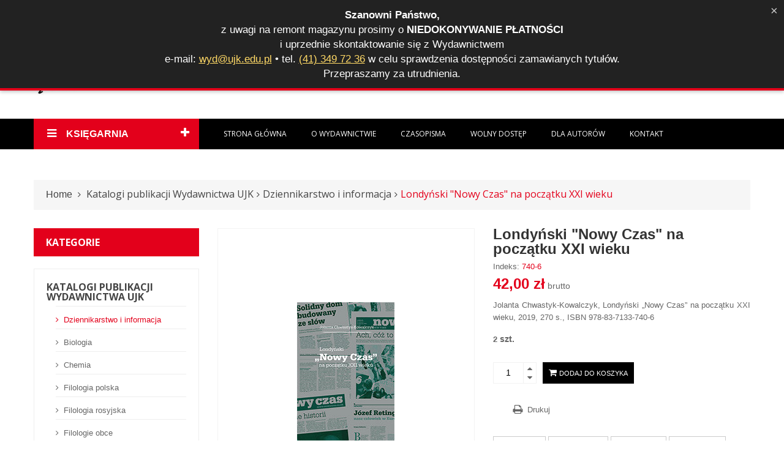

--- FILE ---
content_type: text/html; charset=utf-8
request_url: https://kupksiazke.ujk.edu.pl/dziennikarstwo-i-informacja/679-londynski-nowy-czas-na-poczatku-xxi-wieku.html
body_size: 27122
content:
<!DOCTYPE HTML>
<!--[if lt IE 7]> <html class="no-js lt-ie9 lt-ie8 lt-ie7" lang="pl-pl"><![endif]-->
<!--[if IE 7]><html class="no-js lt-ie9 lt-ie8 ie7" lang="pl-pl"><![endif]-->
<!--[if IE 8]><html class="no-js lt-ie9 ie8" lang="pl-pl"><![endif]-->
<!--[if gt IE 8]> <html class="no-js ie9" lang="pl-pl"><![endif]-->
<html lang="pl-pl">
	<head>
		<meta charset="utf-8" />
		<title>Londyński &quot;Nowy Czas&quot; na początku XXI wieku - Kup książkę UJK</title>
					<meta name="description" content="Jolanta Chwastyk-Kowalczyk, Londyński „Nowy Czas” na początku XXI wieku, 2019, 270 s., ISBN 978-83-7133-740-6" />
						<meta name="generator" content="PrestaShop" />
		<meta name="robots" content="index,follow" />
		<meta name="viewport" content="width=device-width, minimum-scale=0.25, maximum-scale=1.6, initial-scale=1.0" />
		<meta name="apple-mobile-web-app-capable" content="yes" />
		<link rel="icon" type="image/vnd.microsoft.icon" href="/img/favicon.ico?1717506705" />
		<link rel="shortcut icon" type="image/x-icon" href="/img/favicon.ico?1717506705" />
													<link rel="stylesheet" href="/themes/bookshop1/css/global.css" type="text/css" media="all" />
															<link rel="stylesheet" href="/themes/bookshop1/css/autoload/highdpi.css" type="text/css" media="all" />
															<link rel="stylesheet" href="/themes/bookshop1/css/autoload/responsive-tables.css" type="text/css" media="all" />
															<link rel="stylesheet" href="/themes/bookshop1/css/autoload/uniform.default.css" type="text/css" media="all" />
															<link rel="stylesheet" href="/js/jquery/plugins/fancybox/jquery.fancybox.css" type="text/css" media="all" />
															<link rel="stylesheet" href="/themes/bookshop1/css/product.css" type="text/css" media="all" />
															<link rel="stylesheet" href="/themes/bookshop1/css/print.css" type="text/css" media="print" />
															<link rel="stylesheet" href="/js/jquery/plugins/bxslider/jquery.bxslider.css" type="text/css" media="all" />
															<link rel="stylesheet" href="/modules/socialsharing/css/socialsharing.css" type="text/css" media="all" />
															<link rel="stylesheet" href="/themes/bookshop1/css/modules/blockcart/blockcart.css" type="text/css" media="all" />
															<link rel="stylesheet" href="/themes/bookshop1/css/modules/blockcurrencies/blockcurrencies.css" type="text/css" media="all" />
															<link rel="stylesheet" href="/themes/bookshop1/css/modules/blocklanguages/blocklanguages.css" type="text/css" media="all" />
															<link rel="stylesheet" href="/themes/bookshop1/css/modules/blockcontact/blockcontact.css" type="text/css" media="all" />
															<link rel="stylesheet" href="/themes/bookshop1/css/modules/blockmyaccountfooter/blockmyaccount.css" type="text/css" media="all" />
															<link rel="stylesheet" href="/themes/bookshop1/css/modules/blocknewsletter/blocknewsletter.css" type="text/css" media="all" />
															<link rel="stylesheet" href="/themes/bookshop1/css/modules/blocktags/blocktags.css" type="text/css" media="all" />
															<link rel="stylesheet" href="/themes/bookshop1/css/modules/blockviewed/blockviewed.css" type="text/css" media="all" />
															<link rel="stylesheet" href="/modules/fieldslideshow/css/style.css" type="text/css" media="all" />
															<link rel="stylesheet" href="/modules/fieldmegamenu/views/css/hook/fieldmegamenu.css" type="text/css" media="all" />
															<link rel="stylesheet" href="/modules/fieldvmegamenu/css/fieldvmegamenu.css" type="text/css" media="all" />
															<link rel="stylesheet" href="/modules/fieldvmegamenu/css/fieldvmegamenu_responsive.css" type="text/css" media="all" />
															<link rel="stylesheet" href="/modules/fieldbannerslider/views/css/nivo-slider/nivo-slider.css" type="text/css" media="all" />
															<link rel="stylesheet" href="/modules/fieldbestsellers/views/css/hook/fieldbestsellers_s_1.css" type="text/css" media="all" />
															<link rel="stylesheet" href="/modules/fieldproductcates/views/css/hook/fieldproductcates.css" type="text/css" media="all" />
															<link rel="stylesheet" href="/themes/bookshop1/css/modules/mailalerts/mailalerts.css" type="text/css" media="all" />
															<link rel="stylesheet" href="/modules/fieldspecialproduct/views/css/hook/fieldspecialproduct.css" type="text/css" media="all" />
															<link rel="stylesheet" href="/themes/bookshop1/css/modules/productscategory/css/productscategory.css" type="text/css" media="all" />
															<link rel="stylesheet" href="/modules/fieldsizechart/css/front.css" type="text/css" media="all" />
															<link rel="stylesheet" href="/modules/fieldsizechart/css/fieldsizechart_s_1.css" type="text/css" media="all" />
															<link rel="stylesheet" href="/modules/fieldsizechart/css/platributes.css" type="text/css" media="all" />
															<link rel="stylesheet" href="/themes/bookshop1/css/modules/blockcategories/blockcategories.css" type="text/css" media="all" />
															<link rel="stylesheet" href="/themes/bookshop1/css/modules/blockuserinfo/blockuserinfo.css" type="text/css" media="all" />
															<link rel="stylesheet" href="/js/jquery/plugins/autocomplete/jquery.autocomplete.css" type="text/css" media="all" />
															<link rel="stylesheet" href="/themes/bookshop1/css/product_list.css" type="text/css" media="all" />
															<link rel="stylesheet" href="/modules/fieldblocksearch/fieldblocksearch.css" type="text/css" media="all" />
															<link rel="stylesheet" href="/modules/fieldthemecustomizer/views/css/front/configCss-1.css" type="text/css" media="all" />
															<link rel="stylesheet" href="/themes/bookshop1/css/custom.css" type="text/css" media="all" />
														<script type="text/javascript">
var CUSTOMIZE_TEXTFIELD = 1;
var CloseVmenu = 'Zamknij menu';
var Enable_productVerticalThumb = true;
var FIELD_enableCountdownTimer = true;
var FIELD_mainLayout = 'fullwidth';
var FIELD_stickyCart = true;
var FIELD_stickyMenu = true;
var FIELD_stickySearch = true;
var FancyboxI18nClose = 'Zamknij';
var FancyboxI18nNext = 'Następny';
var FancyboxI18nPrev = 'Poprzedni';
var LANG_RTL = '0';
var MoreVmenu = 'więcej kategorii';
var PS_CATALOG_MODE = false;
var ajax_allowed = true;
var ajaxsearch = true;
var allowBuyWhenOutOfStock = false;
var attribute_anchor_separator = '-';
var attributesCombinations = [];
var availableLaterValue = '';
var availableNowValue = '';
var baseDir = 'https://kupksiazke.ujk.edu.pl/';
var baseUri = 'https://kupksiazke.ujk.edu.pl/';
var comparator_max_item = 0;
var compare_add_text = 'Add to Compare';
var compare_remove_text = 'Remove from Compare';
var comparedProductsIds = [];
var contentOnly = false;
var countdownDay = 'Day';
var countdownDays = 'Days';
var countdownHour = 'Hour';
var countdownHours = 'Hours';
var countdownMinute = 'Min';
var countdownMinutes = 'Mins';
var countdownSecond = 'Sec';
var countdownSeconds = 'Secs';
var currency = {"id":1,"name":"Z\u0142oty","iso_code":"PLN","iso_code_num":"985","sign":"z\u0142","blank":"1","conversion_rate":"1.000000","deleted":"0","format":"2","decimals":"1","active":"1","prefix":"","suffix":" z\u0142","id_shop_list":null,"force_id":false};
var currencyBlank = 1;
var currencyFormat = 2;
var currencyRate = 1;
var currencySign = 'zł';
var currentDate = '2026-01-22 23:42:13';
var customerGroupWithoutTax = false;
var customizationFields = false;
var customizationId = null;
var customizationIdMessage = 'Dostosowywanie #';
var default_eco_tax = 0;
var delete_txt = 'Usuń';
var displayList = true;
var displayPrice = 0;
var doesntExist = 'Produkt nie jest dostępny w wybranym modelu. Proszę wybrać inny.';
var doesntExistNoMore = 'Ten produkt nie występuje obecnie w magazynie';
var doesntExistNoMoreBut = 'w tej opcji ale jest dostępny jako';
var ecotaxTax_rate = 0;
var fieldRequired = 'Wypełnij proszę wszystkie wymagane pola, potem zapisz zmiany.';
var fieldblocksearch_type = 'top';
var fieldbs_autoscroll = false;
var fieldbs_maxitem = 6;
var fieldbs_minitem = 2;
var fieldbs_navigation = false;
var fieldbs_pagination = false;
var fieldbs_pauseonhover = false;
var fieldonecatepsl_autoscroll = '5000';
var fieldonecatepsl_maxitem = '3';
var fieldonecatepsl_mediumitem = '2';
var fieldonecatepsl_minitem = '1';
var fieldonecatepsl_navigation = true;
var fieldonecatepsl_pagination = true;
var fieldonecatepsl_pauseonhover = true;
var freeProductTranslation = 'Za darmo!';
var freeShippingTranslation = 'Darmowa wysyłka!';
var generated_date = 1769121733;
var groupReduction = 0;
var hasDeliveryAddress = false;
var highDPI = true;
var idDefaultImage = 509;
var id_lang = 1;
var id_product = 679;
var img_dir = 'https://kupksiazke.ujk.edu.pl/themes/bookshop1/img/';
var img_prod_dir = 'https://kupksiazke.ujk.edu.pl/img/p/';
var img_ps_dir = 'https://kupksiazke.ujk.edu.pl/img/';
var instantsearch = true;
var isGuest = 0;
var isLogged = 0;
var isMobile = false;
var jqZoomEnabled = false;
var langIso = 'pl-pl';
var mailalerts_already = 'Masz już powiadomienie dla tego produktu';
var mailalerts_invalid = 'Twój adres jest niepoprawny.';
var mailalerts_placeholder = 'twój@email.com';
var mailalerts_registered = 'Wniosek o powiadomienie zatwierdzony';
var mailalerts_url_add = 'https://kupksiazke.ujk.edu.pl/module/mailalerts/actions?process=add';
var mailalerts_url_check = 'https://kupksiazke.ujk.edu.pl/module/mailalerts/actions?process=check';
var maxQuantityToAllowDisplayOfLastQuantityMessage = 0;
var max_item = 'You cannot add more than 0 product(s) to the product Comparison';
var min_item = 'Please select at least one product';
var minimalQuantity = 1;
var noTaxForThisProduct = false;
var oosHookJsCodeFunctions = [];
var page_name = 'product';
var priceDisplayMethod = 0;
var priceDisplayPrecision = 2;
var productAvailableForOrder = true;
var productBasePriceTaxExcl = 40;
var productBasePriceTaxExcluded = 40;
var productBasePriceTaxIncl = 42;
var productHasAttributes = false;
var productPrice = 42;
var productPriceTaxExcluded = 40;
var productPriceTaxIncluded = 42;
var productPriceWithoutReduction = 42;
var productReference = '740-6';
var productShowPrice = true;
var productUnitPriceRatio = 0;
var product_fileButtonHtml = 'Wybierz plik';
var product_fileDefaultHtml = 'Nie wybrano pliku';
var product_specific_price = [];
var quantitiesDisplayAllowed = true;
var quantityAvailable = 2;
var quickView = true;
var reduction_percent = 0;
var reduction_price = 0;
var removingLinkText = 'usuń ten produkt z koszyka';
var roundMode = 2;
var search_url = 'https://kupksiazke.ujk.edu.pl/szukaj';
var sharing_img = 'https://kupksiazke.ujk.edu.pl/509/londynski-nowy-czas-na-poczatku-xxi-wieku.jpg';
var sharing_name = 'Londyński "Nowy Czas" na początku XXI wieku';
var sharing_url = 'https://kupksiazke.ujk.edu.pl/dziennikarstwo-i-informacja/679-londynski-nowy-czas-na-poczatku-xxi-wieku.html';
var specific_currency = false;
var specific_price = 0;
var static_token = '403bdbe8f2649480f4a53bed528b7615';
var stock_management = 1;
var taxRate = 5;
var toBeDetermined = 'To be determined';
var token = '403bdbe8f2649480f4a53bed528b7615';
var uploading_in_progress = 'Przesyłanie w toku, proszę czekać ...';
var usingSecureMode = true;
</script>

						<script type="text/javascript" src="/js/jquery/jquery-1.11.0.min.js"></script>
						<script type="text/javascript" src="/js/jquery/jquery-migrate-1.2.1.min.js"></script>
						<script type="text/javascript" src="/js/jquery/plugins/jquery.easing.js"></script>
						<script type="text/javascript" src="/js/tools.js"></script>
						<script type="text/javascript" src="/themes/bookshop1/js/global.js"></script>
						<script type="text/javascript" src="/themes/bookshop1/js/autoload/10-bootstrap.min.js"></script>
						<script type="text/javascript" src="/themes/bookshop1/js/autoload/15-jquery.total-storage.min.js"></script>
						<script type="text/javascript" src="/themes/bookshop1/js/autoload/15-jquery.uniform-modified.js"></script>
						<script type="text/javascript" src="/js/jquery/plugins/fancybox/jquery.fancybox.js"></script>
						<script type="text/javascript" src="/js/jquery/plugins/jquery.idTabs.js"></script>
						<script type="text/javascript" src="/js/jquery/plugins/jquery.scrollTo.js"></script>
						<script type="text/javascript" src="/js/jquery/plugins/jquery.serialScroll.js"></script>
						<script type="text/javascript" src="/js/jquery/plugins/bxslider/jquery.bxslider.js"></script>
						<script type="text/javascript" src="/themes/bookshop1/js/product.js"></script>
						<script type="text/javascript" src="/modules/socialsharing/js/socialsharing.js"></script>
						<script type="text/javascript" src="/themes/bookshop1/js/modules/blockcart/ajax-cart.js"></script>
						<script type="text/javascript" src="/themes/bookshop1/js/modules/blocknewsletter/blocknewsletter.js"></script>
						<script type="text/javascript" src="/themes/bookshop1/js/field-js/jquery.plugins.js"></script>
						<script type="text/javascript" src="/themes/bookshop1/js/field-js/jquery.carouFredSel-6.2.1.min.js"></script>
						<script type="text/javascript" src="/themes/bookshop1/js/field-js/jquery.field.js"></script>
						<script type="text/javascript" src="/modules/fieldslideshow/js/jssor.slider.min.js"></script>
						<script type="text/javascript" src="/modules/fieldmegamenu/views/js/hook/jquery.fieldmegamenu.js"></script>
						<script type="text/javascript" src="/modules/fieldvmegamenu/js/jquery.flexisel.js"></script>
						<script type="text/javascript" src="/modules/fieldvmegamenu/js/fieldvmegamenu.js"></script>
						<script type="text/javascript" src="/modules/fieldbannerslider/views/js/nivo-slider/jquery.nivo.slider.js"></script>
						<script type="text/javascript" src="/modules/fieldbrandslider/views/js/hook/jquery.brandsliderowlcarousel.js"></script>
						<script type="text/javascript" src="/themes/bookshop1/js/modules/mailalerts/mailalerts.js"></script>
						<script type="text/javascript" src="/themes/bookshop1/js/modules/productscategory/js/productscategory.js"></script>
						<script type="text/javascript" src="/modules/fieldonecateproductslider/views/js/hook/jquery.onecatepslowlcarousel.js"></script>
						<script type="text/javascript" src="/modules/fieldsizechart/js/front.js"></script>
						<script type="text/javascript" src="/themes/bookshop1/js/tools/treeManagement.js"></script>
						<script type="text/javascript" src="/js/jquery/plugins/autocomplete/jquery.autocomplete.js"></script>
						<script type="text/javascript" src="/themes/bookshop1/js/field-js/jquery.field_title.js"></script>
						        		<meta property="og:type" content="product" />
<meta property="og:url" content="https://kupksiazke.ujk.edu.pl/dziennikarstwo-i-informacja/679-londynski-nowy-czas-na-poczatku-xxi-wieku.html" />
<meta property="og:title" content="Londyński &quot;Nowy Czas&quot; na początku XXI wieku - Kup książkę UJK" />
<meta property="og:site_name" content="Kup książkę UJK" />
<meta property="og:description" content="Jolanta Chwastyk-Kowalczyk, Londyński „Nowy Czas” na początku XXI wieku, 2019, 270 s., ISBN 978-83-7133-740-6" />
<meta property="og:image" content="https://kupksiazke.ujk.edu.pl/509-large_default/londynski-nowy-czas-na-poczatku-xxi-wieku.jpg" />
<meta property="product:pretax_price:amount" content="40" />
<meta property="product:pretax_price:currency" content="PLN" />
<meta property="product:price:amount" content="42" />
<meta property="product:price:currency" content="PLN" />
<meta property="product:weight:value" content="430.000000" />
<meta property="product:weight:units" content="kg" />
<!-- Begin elevateZoom Header block --><script type="text/javascript" src="https://kupksiazke.ujk.edu.pl/modules/elevatezoom/js/jquery.elevatezoom.min.js"></script><script type="text/javascript">	var zoom_type = 'window';	var zoom_fade_in = 400;    var zoom_fade_out = 550;	var zoom_cursor_type = 'default';		    var zoom_window_pos = 1;		var zoom_scroll = true;	var zoom_easing = true;	var zoom_tint = true;	var zoom_tint_color = '#333';	var zoom_tint_opacity = 0.4;    var zoom_lens_shape = 'round';    var zoom_lens_size  = 345;</script><script type="text/javascript">	function applyElevateZoom(){		var src = $('.thickbox.shown').attr('href');		var bigimage = $('.fancybox.shown').attr('href'); 		$('#bigpic').elevateZoom({			zoomType: zoom_type,			cursor: zoom_cursor_type,			zoomWindowFadeIn: zoom_fade_in,			zoomWindowFadeOut: zoom_fade_out,			zoomWindowPosition: zoom_window_pos,			scrollZoom: zoom_scroll,			easing: zoom_easing,			tint: zoom_tint,			tintColour: zoom_tint_color,			tintOpacity: zoom_tint_opacity,			lensShape: zoom_lens_shape,			lensSize: zoom_lens_size,			zoomImage: bigimage,			borderSize:1,borderColour:'#f3f3f3', zoomWindowWidth:468, zoomWindowHeight:468, zoomLevel:0.5,lensBorderSize:0 	   });	}	$(document).ready(function(){		applyElevateZoom();		$('#color_to_pick_list').click(			function(){				restartElevateZoom();			}		);		$('#color_to_pick_list').hover(			function(){				restartElevateZoom();			}		);		$('#views_block li a').hover(			function(){			restartElevateZoom();			}		);	});	function restartElevateZoom(){		$(".zoomContainer").remove();		applyElevateZoom();	}</script><!-- End elevateZoom Header block -->

		<!--[if IE 8]>
		<script src="https://oss.maxcdn.com/libs/html5shiv/3.7.0/html5shiv.js"></script>
		<script src="https://oss.maxcdn.com/libs/respond.js/1.3.0/respond.min.js"></script>
		<![endif]-->
	</head>
	<body id="product" class="product product-679 product-londynski-nowy-czas-na-poczatku-xxi-wieku category-15 category-dziennikarstwo-i-informacja show-left-column hide-right-column lang_pl fullwidth">
						<div id="page">
			<div class="header-container">
				<header id="header">
																										<div class="nav">
							<div class="container">
								<div class="row">
									<nav><!-- Block languages module -->
<!-- /Block languages module -->
        <div class="welcome-text">
<p>Wydawnictwo Uniwersytetu Jana Kochanowskiego w Kielcach</p>
</div>
        
    
  <!-- Block user information module NAV  -->
<div id="mobile_links">
    <div class="current"><span class="cur-label">Moje konto</span></div>
    <ul id="header_links">
            
                        <li>
                <a class="link-myaccount" href="https://kupksiazke.ujk.edu.pl/moje-konto" title="Konto"> Moje konto</a></li>


                                        <li class="last">
                                <a class="link-login" href="https://kupksiazke.ujk.edu.pl/moje-konto" title="Logowanie"  rel="nofollow"> Logowanie</a>
			    </li>
                </ul>
</div>
<!-- /Block usmodule NAV -->
</nav>
								</div>
							</div>
						</div>
										<div class="header_bottom">
				
					    <div class="container">
						    <div class="row">
							    <div id="header_logo" class="col-xs-12 col-sm-12 col-md-3">
								    <a href="https://kupksiazke.ujk.edu.pl/" title="Kup książkę UJK">
									    <img class="logo img-responsive" src="https://kupksiazke.ujk.edu.pl/img/kup-ksiazke-ujk-logo-1551272491.jpg" alt="Kup książkę UJK" width="400" height="127"/>
								    </a>
							    </div>
							    <div id="sticky_top" class="col-xs-12 col-sm-12 col-md-9 " style=" margin-top:51.8625px">
								<!-- MODULE Block cart -->
<div class="shopping_cart_menu">
	<div id="cart_block_top" class="shopping_cart">
		<a href="https://kupksiazke.ujk.edu.pl/zamowienie" title="Pokaż mój koszyk" rel="nofollow">

			<span class="ajax_cart_quantity unvisible">0</span>
			<span class="ajax_cart_product_txt unvisible">szt.</span>
			<span class="ajax_cart_product_txt_s unvisible">szt.</span>
			<span class="ajax_cart_total unvisible">
							</span>
			<span class="ajax_cart_no_product">Mój koszyk: (pusty)</span>
					</a>
					<div class="cart_block block exclusive">
				<div class="block_content">
					<!-- block list of products -->
					<div class="cart_block_list">
												<p class="cart_block_no_products">
							Brak produktów
						</p>
																		<div class="cart-prices">
							<div class="cart-prices-line first-line">
								<span class="price cart_block_shipping_cost ajax_cart_shipping_cost unvisible">
																			 To be determined																	</span>
								<span class="unvisible">
									Wysyłka
								</span>
							</div>
																						<div class="cart-prices-line">
									<span class="price cart_block_tax_cost ajax_cart_tax_cost">0,00 zł</span>
									<span>Podatek</span>
								</div>
														<div class="cart-prices-line last-line">
								<span class="price cart_block_total ajax_block_cart_total">0,00 zł</span>
								<span>Razem</span>
							</div>
															<p>
																	Podane ceny są cenami brutto
																</p>
													</div>
						<p class="cart-buttons">
							<a id="button_order_cart" class="btn btn-default button button-small" href="https://kupksiazke.ujk.edu.pl/zamowienie" title="Realizuj zamówienie" rel="nofollow">
								<span>
									Realizuj zamówienie<i class="icon-chevron-right right"></i>
								</span>
							</a>
						</p>
					</div>
				</div>
			</div><!-- .cart_block -->
			</div>
</div>

	<div id="layer_cart">
		<div class="clearfix">
			<div class="layer_cart_product col-xs-12 col-md-6">
				<span class="cross" title="Zamknij okno"></span>
				<span class="title">
				    <span><i class="icon-check"></i>Produkt dodany do koszyka</span>
				</span>
				<div class="product-image-container layer_cart_img">
				</div>
				<div class="layer_cart_product_info">
					<span id="layer_cart_product_title" class="product-name"></span>
					<span id="layer_cart_product_attributes"></span>
					<div>
						<strong class="dark">Ilość</strong>
						<span id="layer_cart_product_quantity"></span>
					</div>
					<div>
						<strong class="dark">Razem</strong>
						<span id="layer_cart_product_price"></span>
					</div>
				</div>
			</div>
			<div class="layer_cart_cart col-xs-12 col-md-6">
				<span class="title">
					<!-- Plural Case [both cases are needed because page may be updated in Javascript] -->
					<span class="ajax_cart_product_txt_s  unvisible">
						Jest  <span class="ajax_cart_quantity">0</span>  książek w koszyku
					</span>
					<!-- Singular Case [both cases are needed because page may be updated in Javascript] -->
					<span class="ajax_cart_product_txt ">
						Jest 1 książka w koszyku
					</span>
				</span>
				<div class="layer_cart_row">
					<strong class="dark">
						Podsumowanie
																					brutto
																		</strong>
					<span class="ajax_block_products_total">
											</span>
				</div>

								<div class="layer_cart_row">
					<strong class="dark unvisible">
						Koszt wysyłki&nbsp;brutto					</strong>
					<span class="ajax_cart_shipping_cost unvisible">
													 To be determined											</span>
				</div>
									<div class="layer_cart_row">
						<strong class="dark">Podatek</strong>
						<span class="price cart_block_tax_cost ajax_cart_tax_cost">0,00 zł</span>
					</div>
								<div class="layer_cart_row">
					<strong class="dark">
						Razem
																					brutto
																		</strong>
					<span class="ajax_block_cart_total">
											</span>
				</div>
				<div class="button-container">
					<span class="continue btn btn-default button exclusive-medium" title="Kontynuuj zakupy">
						<span>
							<i class="icon-chevron-left left"></i>Kontynuuj zakupy
						</span>
					</span>
					<a class="btn btn-default button button-medium"	href="https://kupksiazke.ujk.edu.pl/zamowienie" title="Podsumowanie zakupów" rel="nofollow">
						<span>
							Podsumowanie zakupów<i class="icon-chevron-right right"></i>
						</span>
					</a>
				</div>
			</div>
		</div>
		<div class="crossseling"></div>
	</div> <!-- #layer_cart -->
	<div class="layer_cart_overlay"></div>

<!-- /MODULE Block cart -->
<!-- block seach mobile -->
<!-- Block search module TOP -->
<div id="search_block_top">
   <div class="field-search">
    	<form method="get" action="https://kupksiazke.ujk.edu.pl/szukaj" id="searchbox">
            <input type="hidden" name="controller" value="search" />
                                <div class="input-group-btn search_filter title_font">
                    
    <select name="category_filter" id="category_filter">
        <option value="0"  selected="selected">All Categories</option>
        <option value="2"  >-- UJK</option>
                                    <option value="12" >
    ---- Katalogi publikacji Wydawnictwa UJK
</option>
                        <option value="15" >
    ------ Dziennikarstwo i informacja
</option>

                                <option value="16" >
    ------ Biologia
</option>

                                <option value="17" >
    ------ Chemia
</option>

                                <option value="18" >
    ------ Filologia polska
</option>

                                <option value="19" >
    ------ Filologia rosyjska
</option>

                                <option value="20" >
    ------ Filologie obce
</option>

                                <option value="21" >
    ------ Fizyka
</option>

                                <option value="22" >
    ------ Geografia
</option>

                                <option value="23" >
    ------ Historia
</option>

                                <option value="36" >
    ------ Inżynieria materiałowa
</option>

                                <option value="24" >
    ------ Kształcenie medyczne
</option>

                                <option value="25" >
    ------ Matematyka
</option>

                                <option value="26" >
    ------ Muzyka
</option>

                                <option value="27" >
    ------ Pedagogika i psychologia
</option>

                                <option value="28" >
    ------ Prawo, administracja, zarządzanie i ekonomia
</option>

            
                                                <option value="13" >
    ---- Katalog publikacji uniwersyteckich
</option>
                        <option value="29" >
    ------ Publikacje Wydziału Humanistycznego
</option>

                                <option value="30" >
    ------ Publikacje Wydziału Nauk Ścisłych i Przyrodniczych
</option>

                                <option value="31" >
    ------ Publikacje Wydziału Pedagogiki i Psychologii    
</option>

                                <option value="32" >
    ------ Publikacje Wydziału Prawa i Nauk Społecznych
</option>

                                <option value="33" >
    ------ Publikacje Collegium Medicum 
</option>

                                <option value="34" >
    ------ Publikacje Wydziału Sztuki 
</option>

            
                                                <option value="14" >
    ---- Tania książka
</option>

                        </select>

                </div>
                                <input type="hidden" name="orderby" value="position" />
                <input type="hidden" name="orderway" value="desc" />
                <input class="search_query form-control" type="text" id="search_query_top" name="search_query" value="Wpisz tytuł lub autora, którego szukasz" />
                <button type="submit" name="submit_search" class="btn button-search">
                    <span class="icon-search"></span>
                </button>
    	</form>
    </div>
</div>
	<script type="text/javascript">
	// <![CDATA[
		function tryToCloseInstantSearch() {
			if ($('#old_center_column').length > 0)
			{
				$('#center_column').remove();
				$('#old_center_column').attr('id', 'center_column');
				$('#center_column').show();
				return false;
			}
		}
		
		instantSearchQueries = new Array();
		function stopInstantSearchQueries(){
			for(i=0;i<instantSearchQueries.length;i++) {
				instantSearchQueries[i].abort();
			}
			instantSearchQueries = new Array();
		}
		
		$("#search_query_top").keyup(function(){
			if($(this).val().length > 0){
				stopInstantSearchQueries();
				instantSearchQuery = $.ajax({
					url: 'https://kupksiazke.ujk.edu.pl/szukaj',
					data: {
						instantSearch: 1,
						id_lang: 1,
						q: $(this).val(),
						category_filter: $("#category_filter").val()
					},
					dataType: 'html',
					type: 'POST',
					success: function(data){
						if($("#search_query_top").val().length > 0)
						{
							tryToCloseInstantSearch();
							$('#center_column').attr('id', 'old_center_column');
							$('#old_center_column').after('<div id="center_column" class="' + $('#old_center_column').attr('class') + '">'+data+'</div>');
							$('#old_center_column').hide();
							// Button override
							ajaxCart.overrideButtonsInThePage();
							$("#instant_search_results a.close").click(function() {
								$("#search_query_top").val('');
								return tryToCloseInstantSearch();
							});
							return false;
						}
						else
							tryToCloseInstantSearch();
					}
				});
				instantSearchQueries.push(instantSearchQuery);
			}
			else
				tryToCloseInstantSearch();
		});
	// ]]>
	</script>


    <script type="text/javascript">
    // <![CDATA[

            var $input = $("#search_query_top");

            var width_ac_results = $input.parent('form').width();
            $('document').ready( function() {
		    Input_focus()
                    $("#search_query_top")
                            .autocomplete(
                                    'https://kupksiazke.ujk.edu.pl/szukaj', {
                                            minChars: 3,
                                            max: 10,
                                            width: (width_ac_results > 0 ? width_ac_results : 500),
                                            selectFirst: false,
                                            scroll: true,
                                            dataType: "json",
                                            formatItem: function(data, i, max, value, term) {
                                                    return value;
                                            },
                                            parse: function(data) {
                                                    var mytab = new Array();
                                                    for (var i = 0; i < data.length; i++)
                                                        mytab[mytab.length] = { 
                                                            data: data[i], 
                                                            value: '<img alt="'+ data[i].pname +'" src="'+ data[i].image +'"><div class="right-search"><h5>'+ data[i].pname +'</h5><span class="price">'+ data[i].dprice +'</span></div> '
                                                        };
                                                    return mytab;
                                            },
                                            extraParams: {
                                                ajaxSearch: 1,
                                                id_lang: 1,
                                                category_filter: $("#category_filter").val()
                                            }
                                    }
                            )
                            .result(function(event, data, formatted) {
                                    $('#search_query_top').val(data.pname);
                                    document.location.href = data.product_link;
                            });
                            
                            $("#category_filter").change(function() {
                                $(".ac_results").remove();
                                $("#search_query_top").trigger('unautocomplete');
				Input_focus()
                                $("#search_query_top").autocomplete(
                                            'https://kupksiazke.ujk.edu.pl/szukaj', {
                                            minChars: 3,
                                            max: 10,
                                            width: (width_ac_results > 0 ? width_ac_results : 500),
                                            selectFirst: false,
                                            scroll: true,
                                            dataType: "json",
                                            formatItem: function(data, i, max, value, term) {
                                                    return value;
                                            },
                                            parse: function(data) {
                                                    var mytab = new Array();
                                                    for (var i = 0; i < data.length; i++)
                                                        mytab[mytab.length] = { 
                                                            data: data[i], 
                                                            value: '<img alt="'+ data[i].pname +'" src="'+ data[i].image +'"><div class="right-search"><h5>'+ data[i].pname +'</h5><span class="price">'+ data[i].dprice +'</span></div> '
                                                        };
                                                    return mytab;
                                            },
                                            extraParams: {
                                                ajaxSearch: 1,
                                                id_lang: 1,
                                                category_filter: $("#category_filter").val()
                                            }
                                    }
                            )
                            .result(function(event, data, formatted) {
                                    $('#search_query_top').val(data.pname);
                                    document.location.href = data.product_link;
                            });
                            });
                              
            });
	    function Input_focus(){
		    $('#search_query_top').on('focus', function(){
			    var $this = $(this);
			    if($this.val() == 'Enter search your key'){
				$this.val('');
				$('.btn.button-search').addClass('active');
			    }
			}).on('blur', function(){
			    var $this = $(this);
			    if($this.val() == ''){
				$this.val('Enter search your key');
				$('.btn.button-search').removeClass('active');
			    }
		    });
	    }
    // ]]>
    </script>
<!-- /Block search module TOP -->
							    </div>
						    </div>
					    </div>
					</div>
				</header>
			</div>
                       <div id="header_menu" class="visible-lg visible-md">
                                <div class="container">
                                    <div class="row">
                                                                                        <div class="header-vmegamenu col-md-3"><div class="v-megamenu-container">
    <div class="v-megamenu-title">
        <i class="icon-align-justify"></i>
        <h3>Księgarnia</h3>
    </div>
    
    <div class="v-megamenu">
        <ul><li class="v-megamenuitem id_menu19" data-menuid="19"><a class="menu-title" href="https://kupksiazke.ujk.edu.pl/15-dziennikarstwo-i-informacja" ><i class=""></i><span class="item-icon">Dziennikarstwo i informacja</span></a></li>
<li class="v-megamenuitem id_menu20" data-menuid="20"><a class="menu-title" href="https://kupksiazke.ujk.edu.pl/16-biologia" ><i class=""></i><span class="item-icon">Biologia</span></a></li>
<li class="v-megamenuitem id_menu21" data-menuid="21"><a class="menu-title" href="https://kupksiazke.ujk.edu.pl/17-chemia" ><i class=""></i><span class="item-icon">Chemia</span></a></li>
<li class="v-megamenuitem id_menu22" data-menuid="22"><a class="menu-title" href="https://kupksiazke.ujk.edu.pl/18-filologia-polska" ><i class=""></i><span class="item-icon">Filologia polska</span></a></li>
<li class="v-megamenuitem id_menu24" data-menuid="24"><a class="menu-title" href="https://kupksiazke.ujk.edu.pl/20-filologie-obce" ><i class=""></i><span class="item-icon">Filologie obce</span></a></li>
<li class="v-megamenuitem id_menu25" data-menuid="25"><a class="menu-title" href="https://kupksiazke.ujk.edu.pl/21-fizyka" ><i class=""></i><span class="item-icon">Fizyka</span></a></li>
<li class="v-megamenuitem id_menu26" data-menuid="26"><a class="menu-title" href="https://kupksiazke.ujk.edu.pl/22-geografia" ><i class=""></i><span class="item-icon">Geografia</span></a></li>
<li class="v-megamenuitem id_menu27" data-menuid="27"><a class="menu-title" href="https://kupksiazke.ujk.edu.pl/23-historia" ><i class=""></i><span class="item-icon">Historia</span></a></li>
<li class="v-megamenuitem id_menu28" data-menuid="28"><a class="menu-title" href="https://kupksiazke.ujk.edu.pl/24-ksztalcenie-medyczne" ><i class=""></i><span class="item-icon">Kształcenie medyczne</span></a></li>
<li class="v-megamenuitem id_menu29" data-menuid="29"><a class="menu-title" href="https://kupksiazke.ujk.edu.pl/25-matematyka" ><i class=""></i><span class="item-icon">Matematyka</span></a></li>
<li class="v-megamenuitem id_menu30" data-menuid="30"><a class="menu-title" href="https://kupksiazke.ujk.edu.pl/26-muzyka" ><i class=""></i><span class="item-icon">Muzyka</span></a></li>
<li class="v-megamenuitem id_menu31" data-menuid="31"><a class="menu-title" href="https://kupksiazke.ujk.edu.pl/27-pedagogika-i-psychologia" ><i class=""></i><span class="item-icon">Pedagogika i psychologia</span></a></li>
<li class="v-megamenuitem id_menu32 more_here" style="display:none;" data-menuid="32"><a class="menu-title" href="https://kupksiazke.ujk.edu.pl/28-prawo-administracja-zarzadzanie-i-ekonomia" ><i class=""></i><span class="item-icon">Prawo, administracja, zarządzanie i ekonomia</span></a></li>
<li class="v-megamenuitem id_menu33 hasChildren more_here" style="display:none;" data-menuid="33"><a class="menu-title" href="https://kupksiazke.ujk.edu.pl/13-katalog-publikacji-uniwersyteckich" ><i class=""></i><span class="item-icon">Katalog publikacji uniwersyteckich</span></a><a href="#" class="opener"></a><div class="submenu dd-section full-width fmsid33 clearfix" ><div class="sections-contaier"><div class="v-main-section full-width"><div class="section-indent"><ul class="v-main-section-links"><li class=""><a class="menu-item-title" href="https://kupksiazke.ujk.edu.pl/29-publikacje-wydzialu-humanistycznego">Publikacje Wydziału Humanistycznego</a></li><li class=""><a class="menu-item-title" href="https://kupksiazke.ujk.edu.pl/30-publikacje-wydzialu-nauk-scislych-i-przyrodniczych">Publikacje Wydziału Nauk Ścisłych i Przyrodniczych</a></li><li class=""><a class="menu-item-title" href="https://kupksiazke.ujk.edu.pl/31-publikacje-wydzialu-pedagogiki-i-psychologii">Publikacje Wydziału Pedagogiki i Psychologii    </a></li><li class=""><a class="menu-item-title" href="https://kupksiazke.ujk.edu.pl/32-publikacje-wydzialu-prawa-i-nauk-spolecznych">Publikacje Wydziału Prawa i Nauk Społecznych</a></li></ul></div></div></div></div></li>
<li class="v-megamenuitem id_menu34 more_here" style="display:none;" data-menuid="34"><a class="menu-title" href="https://kupksiazke.ujk.edu.pl/14-tania-ksiazka" ><i class=""></i><span class="item-icon">Tania książka</span></a></li>
<li  class='more-vmegamenu'><a><span class='abc'><i class='icon-plus'></i>więcej kategorii</span></a></li></ul>
    </div>
</div>
</div>
                                                                                       <div class="header-megamenu col-xs-12 col-md-9">
                                                
    <nav id="fieldmegamenu-main" class="fieldmegamenu inactive">
        <ul>
            
                <li class="root root-1 ">
                    <div class="root-item no-description">

                        <a href="/" >                            <div class="title title_font"><span class="icon menu-home"></span><span class="title-text">Strona główna</span></div>
                                                    </a>
                    </div>

                    
                </li>

            
                <li class="root root-2 ">
                    <div class="root-item no-description">

                        <a href="/content/4-o-wydawnictwie" >                            <div class="title title_font"><span class="title-text">O Wydawnictwie</span></div>
                                                    </a>
                    </div>

                    
                </li>

            
                <li class="root root-3 ">
                    <div class="root-item no-description">

                        <a href="/content/8-czasopisma" >                            <div class="title title_font"><span class="title-text">Czasopisma</span></div>
                                                    </a>
                    </div>

                    
                </li>

            
                <li class="root root-4 ">
                    <div class="root-item no-description">

                        <a href="/content/9-wolny-dostep" >                            <div class="title title_font"><span class="title-text">Wolny dostęp</span></div>
                                                    </a>
                    </div>

                    
                </li>

            
                <li class="root root-5 ">
                    <div class="root-item no-description">

                        <a href="/content/10-dla-autorow" >                            <div class="title title_font"><span class="title-text">Dla Autorów</span></div>
                                                    </a>
                    </div>

                    
                </li>

            
                <li class="root root-6 ">
                    <div class="root-item no-description">

                        <a href="/content/7-kontakt" >                            <div class="title title_font"><span class="title-text">Kontakt</span></div>
                                                    </a>
                    </div>

                    
                </li>

                    </ul>
    </nav>


                                           </div>
                                                                               </div>
                                </div>
                        </div>
                        <div id="header_mobile_menu" class="navbar-inactive visible-sm visible-xs">
                                <div class="container">
                                    <div class="fieldmm-nav col-sm-12 col-xs-12">
                                        <span class="brand">Menu list</span>
					<span id="fieldmm-button"><i class="icon-reorder"></i></span>
					
    <nav id="fieldmegamenu-mobile" class="fieldmegamenu inactive">
        <ul>
            
                <li class="root root-1 ">
                    <div class="root-item no-description">

                        <a href="/" >                            <div class="title title_font"><span class="icon menu-home"></span><span class="title-text">Strona główna</span></div>
                                                    </a>
                    </div>

                    
                </li>

            
                <li class="root root-2 ">
                    <div class="root-item no-description">

                        <a href="/content/4-o-wydawnictwie" >                            <div class="title title_font"><span class="title-text">O Wydawnictwie</span></div>
                                                    </a>
                    </div>

                    
                </li>

            
                <li class="root root-3 ">
                    <div class="root-item no-description">

                        <a href="/content/8-czasopisma" >                            <div class="title title_font"><span class="title-text">Czasopisma</span></div>
                                                    </a>
                    </div>

                    
                </li>

            
                <li class="root root-4 ">
                    <div class="root-item no-description">

                        <a href="/content/9-wolny-dostep" >                            <div class="title title_font"><span class="title-text">Wolny dostęp</span></div>
                                                    </a>
                    </div>

                    
                </li>

            
                <li class="root root-5 ">
                    <div class="root-item no-description">

                        <a href="/content/10-dla-autorow" >                            <div class="title title_font"><span class="title-text">Dla Autorów</span></div>
                                                    </a>
                    </div>

                    
                </li>

            
                <li class="root root-6 ">
                    <div class="root-item no-description">

                        <a href="/content/7-kontakt" >                            <div class="title title_font"><span class="title-text">Kontakt</span></div>
                                                    </a>
                    </div>

                    
                </li>

                    </ul>
    </nav>


                                    </div>
                                                                                <div class="vmega-nop col-sm-12 col-xs-12"><div class="v-megamenu-container">
    <div class="v-megamenu-title">
        <i class="icon-align-justify"></i>
        <h3>Księgarnia</h3>
    </div>
    
    <div class="v-megamenu">
        <ul><li class="v-megamenuitem id_menu19" data-menuid="19"><a class="menu-title" href="https://kupksiazke.ujk.edu.pl/15-dziennikarstwo-i-informacja" ><i class=""></i><span class="item-icon">Dziennikarstwo i informacja</span></a></li>
<li class="v-megamenuitem id_menu20" data-menuid="20"><a class="menu-title" href="https://kupksiazke.ujk.edu.pl/16-biologia" ><i class=""></i><span class="item-icon">Biologia</span></a></li>
<li class="v-megamenuitem id_menu21" data-menuid="21"><a class="menu-title" href="https://kupksiazke.ujk.edu.pl/17-chemia" ><i class=""></i><span class="item-icon">Chemia</span></a></li>
<li class="v-megamenuitem id_menu22" data-menuid="22"><a class="menu-title" href="https://kupksiazke.ujk.edu.pl/18-filologia-polska" ><i class=""></i><span class="item-icon">Filologia polska</span></a></li>
<li class="v-megamenuitem id_menu24" data-menuid="24"><a class="menu-title" href="https://kupksiazke.ujk.edu.pl/20-filologie-obce" ><i class=""></i><span class="item-icon">Filologie obce</span></a></li>
<li class="v-megamenuitem id_menu25" data-menuid="25"><a class="menu-title" href="https://kupksiazke.ujk.edu.pl/21-fizyka" ><i class=""></i><span class="item-icon">Fizyka</span></a></li>
<li class="v-megamenuitem id_menu26" data-menuid="26"><a class="menu-title" href="https://kupksiazke.ujk.edu.pl/22-geografia" ><i class=""></i><span class="item-icon">Geografia</span></a></li>
<li class="v-megamenuitem id_menu27" data-menuid="27"><a class="menu-title" href="https://kupksiazke.ujk.edu.pl/23-historia" ><i class=""></i><span class="item-icon">Historia</span></a></li>
<li class="v-megamenuitem id_menu28" data-menuid="28"><a class="menu-title" href="https://kupksiazke.ujk.edu.pl/24-ksztalcenie-medyczne" ><i class=""></i><span class="item-icon">Kształcenie medyczne</span></a></li>
<li class="v-megamenuitem id_menu29" data-menuid="29"><a class="menu-title" href="https://kupksiazke.ujk.edu.pl/25-matematyka" ><i class=""></i><span class="item-icon">Matematyka</span></a></li>
<li class="v-megamenuitem id_menu30" data-menuid="30"><a class="menu-title" href="https://kupksiazke.ujk.edu.pl/26-muzyka" ><i class=""></i><span class="item-icon">Muzyka</span></a></li>
<li class="v-megamenuitem id_menu31" data-menuid="31"><a class="menu-title" href="https://kupksiazke.ujk.edu.pl/27-pedagogika-i-psychologia" ><i class=""></i><span class="item-icon">Pedagogika i psychologia</span></a></li>
<li class="v-megamenuitem id_menu32 more_here" style="display:none;" data-menuid="32"><a class="menu-title" href="https://kupksiazke.ujk.edu.pl/28-prawo-administracja-zarzadzanie-i-ekonomia" ><i class=""></i><span class="item-icon">Prawo, administracja, zarządzanie i ekonomia</span></a></li>
<li class="v-megamenuitem id_menu33 hasChildren more_here" style="display:none;" data-menuid="33"><a class="menu-title" href="https://kupksiazke.ujk.edu.pl/13-katalog-publikacji-uniwersyteckich" ><i class=""></i><span class="item-icon">Katalog publikacji uniwersyteckich</span></a><a href="#" class="opener"></a><div class="submenu dd-section full-width fmsid33 clearfix" ><div class="sections-contaier"><div class="v-main-section full-width"><div class="section-indent"><ul class="v-main-section-links"><li class=""><a class="menu-item-title" href="https://kupksiazke.ujk.edu.pl/29-publikacje-wydzialu-humanistycznego">Publikacje Wydziału Humanistycznego</a></li><li class=""><a class="menu-item-title" href="https://kupksiazke.ujk.edu.pl/30-publikacje-wydzialu-nauk-scislych-i-przyrodniczych">Publikacje Wydziału Nauk Ścisłych i Przyrodniczych</a></li><li class=""><a class="menu-item-title" href="https://kupksiazke.ujk.edu.pl/31-publikacje-wydzialu-pedagogiki-i-psychologii">Publikacje Wydziału Pedagogiki i Psychologii    </a></li><li class=""><a class="menu-item-title" href="https://kupksiazke.ujk.edu.pl/32-publikacje-wydzialu-prawa-i-nauk-spolecznych">Publikacje Wydziału Prawa i Nauk Społecznych</a></li></ul></div></div></div></div></li>
<li class="v-megamenuitem id_menu34 more_here" style="display:none;" data-menuid="34"><a class="menu-title" href="https://kupksiazke.ujk.edu.pl/14-tania-ksiazka" ><i class=""></i><span class="item-icon">Tania książka</span></a></li>
<li  class='more-vmegamenu'><a><span class='abc'><i class='icon-plus'></i>więcej kategorii</span></a></li></ul>
    </div>
</div>
</div>
                                                                                                                        </div>
                        </div>
			<div class="columns-container">
				                            
                               
                                                                            
                                  
                                  
                                    
                                                                                    <div class="container">
                                             <div class="content-top-br">
                                                  <div class=" ">
                                                <div class="breadcrumd-left ">
							
<!-- Breadcrumb -->
<div class="breadcrumb  clearfix">
	<a class="home" href="https://kupksiazke.ujk.edu.pl/" title="Powr&oacute;t do strony gł&oacute;wnej"><span  class="title">Home</span></a>
		    <span class="navigation-pipe"><i class="icon-chevron-right"></i></span>
					<span class="navigation_page title_font"><span itemscope itemtype="http://data-vocabulary.org/Breadcrumb"><a itemprop="url" href="https://kupksiazke.ujk.edu.pl/12-katalogi-publikacji-wydawnictwa-ujk" title="Katalogi publikacji Wydawnictwa UJK" ><span class="title" itemprop="title">Katalogi publikacji Wydawnictwa UJK</span></a></span><span class="navigation-pipe"><i class="icon-chevron-right"></i></span><span itemscope itemtype="http://data-vocabulary.org/Breadcrumb"><a itemprop="url" href="https://kupksiazke.ujk.edu.pl/15-dziennikarstwo-i-informacja" title="Dziennikarstwo i informacja" ><span class="title" itemprop="title">Dziennikarstwo i informacja</span></a></span><span class="navigation-pipe"><i class="icon-chevron-right"></i></span>Londyński "Nowy Czas" na początku XXI wieku</span>
			</div>
<!-- /Breadcrumb -->

                                                </div>    
                                                                                                        
                                                        
                                            </div>    
                                             </div>   </div>  
						                                                
                                                
                                       
                            
				<div id="columns" class="container">
					<div id="slider_row" class="row">
																	</div>
					<div class="row">
												<div id="left_column" class="column col-xs-12 col-sm-12 col-md-3"><!-- Block categories module -->
<div id="categories_block_left" class="block">
	<h2 class="title_block">

		Kategorie
	</h2>
	<div class="block_content">
		<ul class="tree dhtml">
												
<li >
	<a 
	href="https://kupksiazke.ujk.edu.pl/12-katalogi-publikacji-wydawnictwa-ujk" title="">
		Katalogi publikacji Wydawnictwa UJK
	</a>
			<ul>
												
<li >
	<a 
	href="https://kupksiazke.ujk.edu.pl/15-dziennikarstwo-i-informacja" class="selected" title="">
		Dziennikarstwo i informacja
	</a>
	</li>

																
<li >
	<a 
	href="https://kupksiazke.ujk.edu.pl/16-biologia" title="">
		Biologia
	</a>
	</li>

																
<li >
	<a 
	href="https://kupksiazke.ujk.edu.pl/17-chemia" title="">
		Chemia
	</a>
	</li>

																
<li >
	<a 
	href="https://kupksiazke.ujk.edu.pl/18-filologia-polska" title="">
		Filologia polska
	</a>
	</li>

																
<li >
	<a 
	href="https://kupksiazke.ujk.edu.pl/19-filologia-rosyjska" title="">
		Filologia rosyjska
	</a>
	</li>

																
<li >
	<a 
	href="https://kupksiazke.ujk.edu.pl/20-filologie-obce" title="">
		Filologie obce
	</a>
	</li>

																
<li >
	<a 
	href="https://kupksiazke.ujk.edu.pl/21-fizyka" title="">
		Fizyka
	</a>
	</li>

																
<li >
	<a 
	href="https://kupksiazke.ujk.edu.pl/22-geografia" title="">
		Geografia
	</a>
	</li>

																
<li >
	<a 
	href="https://kupksiazke.ujk.edu.pl/23-historia" title="">
		Historia
	</a>
	</li>

																
<li >
	<a 
	href="https://kupksiazke.ujk.edu.pl/36-inzynieria-materialowa" title="">
		Inżynieria materiałowa
	</a>
	</li>

																
<li >
	<a 
	href="https://kupksiazke.ujk.edu.pl/24-ksztalcenie-medyczne" title="">
		Kształcenie medyczne
	</a>
	</li>

																
<li >
	<a 
	href="https://kupksiazke.ujk.edu.pl/25-matematyka" title="">
		Matematyka
	</a>
	</li>

																
<li >
	<a 
	href="https://kupksiazke.ujk.edu.pl/26-muzyka" title="">
		Muzyka
	</a>
	</li>

																
<li >
	<a 
	href="https://kupksiazke.ujk.edu.pl/27-pedagogika-i-psychologia" title="">
		Pedagogika i psychologia
	</a>
	</li>

																
<li class="last">
	<a 
	href="https://kupksiazke.ujk.edu.pl/28-prawo-administracja-zarzadzanie-i-ekonomia" title="">
		Prawo, administracja, zarządzanie i ekonomia
	</a>
	</li>

									</ul>
	</li>

																
<li >
	<a 
	href="https://kupksiazke.ujk.edu.pl/13-katalog-publikacji-uniwersyteckich" title="">
		Katalog publikacji uniwersyteckich
	</a>
			<ul>
												
<li >
	<a 
	href="https://kupksiazke.ujk.edu.pl/29-publikacje-wydzialu-humanistycznego" title="">
		Publikacje Wydziału Humanistycznego
	</a>
	</li>

																
<li >
	<a 
	href="https://kupksiazke.ujk.edu.pl/30-publikacje-wydzialu-nauk-scislych-i-przyrodniczych" title="">
		Publikacje Wydziału Nauk Ścisłych i Przyrodniczych
	</a>
	</li>

																
<li >
	<a 
	href="https://kupksiazke.ujk.edu.pl/31-publikacje-wydzialu-pedagogiki-i-psychologii" title="">
		Publikacje Wydziału Pedagogiki i Psychologii    
	</a>
	</li>

																
<li >
	<a 
	href="https://kupksiazke.ujk.edu.pl/32-publikacje-wydzialu-prawa-i-nauk-spolecznych" title="">
		Publikacje Wydziału Prawa i Nauk Społecznych
	</a>
	</li>

																
<li >
	<a 
	href="https://kupksiazke.ujk.edu.pl/33-publikacje-collegium-medicum" title="">
		Publikacje Collegium Medicum 
	</a>
	</li>

																
<li class="last">
	<a 
	href="https://kupksiazke.ujk.edu.pl/34-publikacje-wydzialu-sztuki" title="">
		Publikacje Wydziału Sztuki 
	</a>
	</li>

									</ul>
	</li>

																
<li class="last">
	<a 
	href="https://kupksiazke.ujk.edu.pl/14-tania-ksiazka" title="">
		Tania książka
	</a>
	</li>

									</ul>
	</div>
</div>
<!-- /Block categories module -->
</div>
																		<div id="center_column" class="center_column col-xs-12 col-sm-12 col-md-9">


												
	<div itemscope itemtype="https://schema.org/Product">
    <meta itemprop="url" content="https://kupksiazke.ujk.edu.pl/dziennikarstwo-i-informacja/679-londynski-nowy-czas-na-poczatku-xxi-wieku.html">
	<div class="primary_block row has-vertical">
					<div class="container">
				<div class="top-hr"></div>
			</div>
								<!-- left infos-->
		<div class="pb-left-column col-xs-12 col-sm-6 col-md-6 vertical-thumbnail">
			<!-- product img-->
			<div id="image-block" class="clearfix">
				<div class="conditions-box title_font">
				    				   
                                    <div class="b-prices-reduc"  style="display:none;"> 
                                        <div class="prices-reduc">
                                    <p id="reduction_percent"  style="display:none;"><span id="reduction_percent_display"></span></p>
                                    </div>
                                    </div>
				</div>
									<span id="view_full_size">
													<img id="bigpic" itemprop="image" src="https://kupksiazke.ujk.edu.pl/509-large_default/londynski-nowy-czas-na-poczatku-xxi-wieku.jpg" title="Londyński &quot;Nowy Czas&quot; na początku XXI wieku" alt="Londyński &quot;Nowy Czas&quot; na początku XXI wieku" width="418" height="467"/>
															<span class="span_link no-print">
                                                                    <i class="icon-sea"></i>
                                                                </span>
																		</span>
							</div> <!-- end image-block -->
							<!-- thumbnails -->
				<div id="views_block" class="clearfix hidden">
										<div id="thumbs_list">
						<ul id="thumbs_list_frame">
																																																						<li id="thumbnail_509" class="last">
									<a href="https://kupksiazke.ujk.edu.pl/509-thickbox_default/londynski-nowy-czas-na-poczatku-xxi-wieku.jpg"	data-fancybox-group="other-views" class="fancybox shown" title="Londyński &quot;Nowy Czas&quot; na początku XXI wieku">
										<img class="img-responsive" id="thumb_509" src="https://kupksiazke.ujk.edu.pl/509-cart_default/londynski-nowy-czas-na-poczatku-xxi-wieku.jpg" alt="Londyński &quot;Nowy Czas&quot; na początku XXI wieku" title="Londyński &quot;Nowy Czas&quot; na początku XXI wieku" height="109" width="98" itemprop="image" />
									</a>
								</li>
																			</ul>
													<div class="owl-controls">
								<div class="owl-nav">
								    <div class="owl-prev"><i class="icon-angle-down"></i></div>
									<div class="owl-next"><i class="icon-angle-up"></i></div>
								</div>
							</div>
											</div> <!-- end thumbs_list -->
									</div> <!-- end views-block -->
				<!-- end thumbnails -->
								</div> <!-- end pb-left-column -->
		<!-- end left infos-->
		<!-- center infos -->
		<div class="pb-center-column col-xs-12 col-sm-6 col-md-6 vertical-thumbnail">
						<h1 itemprop="name">Londyński &quot;Nowy Czas&quot; na początku XXI wieku</h1>
                                                			<p id="product_reference">
				<label>Indeks: </label>
				<span class="editable" itemprop="sku" content="740-6">740-6</span>
			</p>
                        			                        <div class="content_prices clearfix">
													<!-- prices -->
							<div>
								<p class="our_price_display" itemprop="offers" itemscope itemtype="https://schema.org/Offer"><link itemprop="availability" href="https://schema.org/InStock"/><span id="our_price_display" class="price" itemprop="price" content="42">42,00 zł</span> brutto<meta itemprop="priceCurrency" content="PLN" /></p>
								<p id="old_price" class="hidden"><span id="old_price_display"><span class="price"></span> brutto</span></p>
								
								<p id="reduction_amount"  style="display:none"><span id="reduction_amount_display"></span></p>
															</div> <!-- end prices -->
																											 
						
                        
						<div class="clear"></div>
					</div> <!-- end content_prices -->
                        							<div id="short_description_block">
											<div id="short_description_content" class="rte align_justify" itemprop="description"><p><span>Jolanta Chwastyk-Kowalczyk, Londyński „Nowy Czas” na początku XXI wieku, 2019, 270 s., ISBN 978-83-7133-740-6</span></p></div>
					
											<p class="buttons_bottom_block">
							<a href="javascript:{}" class="button">
								Więcej szczeg&oacute;ł&oacute;w
							</a>
						</p>
										<!---->
				</div> <!-- end short_description_block -->
                                                                                    <!-- number of item in stock -->
                                                    <p id="pQuantityAvailable">
                                                            <span id="quantityAvailable">2</span>
                                                            <span  style="display: none;" id="quantityAvailableTxt">szt.</span>
                                                            <span  id="quantityAvailableTxtMultiple">szt.</span>
                                                    </p>
                                                                                        <!-- availability or doesntExist -->
                                            <p id="availability_statut" style="display: none;">
                                                    
                                                    <span id="availability_value" class="label label-success"></span>
                                            </p>
                                                                                                                                                    <p class="warning_inline" id="last_quantities" style="display: none" >Ostatnie egzemplarze!</p>
                                                                                        <p id="availability_date" style="display: none;">
                                                    <span id="availability_date_label">Data dostępności:</span>
                                                    <span id="availability_date_value"></span>
                                            </p>
                                            <!-- Out of stock hook -->
                                            <div id="oosHook" style="display: none;">
                                                    <!-- MODULE MailAlerts -->
			<p class="form-group">
			<input type="text" id="oos_customer_email" name="customer_email" size="20" value="twój@email.com" class="mailalerts_oos_email form-control" />
    	</p>
    	<a href="#" title="Powiadom mnie kiedy będzie dostępny" id="mailalert_link" rel="nofollow">Powiadom mnie kiedy będzie dostępny</a>
	<span id="oos_customer_email_result" style="display:none; display: block;"></span>

<!-- END : MODULE MailAlerts -->
                                            </div>
					
		<!-- end center infos-->
		<!-- pb-right-column-->
		
						<!-- add to cart form-->
			<form id="buy_block" action="https://kupksiazke.ujk.edu.pl/koszyk" method="post">
				<!-- hidden datas -->
				<p class="hidden">
					<input type="hidden" name="token" value="403bdbe8f2649480f4a53bed528b7615" />
					<input type="hidden" name="id_product" value="679" id="product_page_product_id" />
					<input type="hidden" name="add" value="1" />
					<input type="hidden" name="id_product_attribute" id="idCombination" value="" />
				</p>
				<div class="box-info-product">
					
					<div class="product_attributes clearfix">
						<!-- quantity wanted -->
											</div> <!-- end product_attributes -->
                                        						<p id="quantity_wanted_p">
						
							<input type="number" min="1" name="qty" id="quantity_wanted" class="text" value="1" />
							<span class="abc">
                                                        <a href="#" data-field-qty="qty" class="btn-default button-plus product_quantity_up">
								<span><i class="icon-ups"></i></span>
							</a>
                                                            <a href="#" data-field-qty="qty" class="btn-default button-minus product_quantity_down">
								<span><i class="icon-down"></i></span>
							</a>
                                                        </span>
						</p>
												<!-- minimal quantity wanted -->
						<p id="minimal_quantity_wanted_p" style="display: none;">
							Minimalną ilością w zam&oacute;wieniu dla tego produktu jest <b id="minimal_quantity_label">1</b>
						</p>
					<div class="box-cart-bottom">
						<div>
							<p id="add_to_cart" class="buttons_bottom_block no-print">
								<button type="submit" name="Submit" class="exclusive">
                                                                    <span>Dodaj do koszyka</span>
								</button>
							</p>
                                                                                                                						</div>
					</div> <!-- end box-cart-bottom -->
				</div> <!-- end box-info-product -->
                                        <!-- usefull links-->
                                        <div id="usefull_link_block" class="clearfix no-print">
                                            <div class="print">
                                                        <a href="javascript:print();">
                                                                Drukuj
                                                        </a>
                                                </div>
						 	<p class="socialsharing_product list-inline no-print">
					<button data-type="twitter" type="button" class="btn btn-default btn-twitter social-sharing">
				<i class="icon-twitter"></i> Tweetuj
				<!-- <img src="https://kupksiazke.ujk.edu.pl/modules/socialsharing/img/twitter.gif" alt="Tweet" /> -->
			</button>
							<button data-type="facebook" type="button" class="btn btn-default btn-facebook social-sharing">
				<i class="icon-facebook"></i> Udostępnij
				<!-- <img src="https://kupksiazke.ujk.edu.pl/modules/socialsharing/img/facebook.gif" alt="Facebook Like" /> -->
			</button>
							<button data-type="google-plus" type="button" class="btn btn-default btn-google-plus social-sharing">
				<i class="icon-google-plus"></i> Google+
				<!-- <img src="https://kupksiazke.ujk.edu.pl/modules/socialsharing/img/google.gif" alt="Google Plus" /> -->
			</button>
							<button data-type="pinterest" type="button" class="btn btn-default btn-pinterest social-sharing">
				<i class="icon-pinterest"></i> Pinterest
				<!-- <img src="https://kupksiazke.ujk.edu.pl/modules/socialsharing/img/pinterest.gif" alt="Pinterest" /> -->
			</button>
			</p>
                                                
                                               
                                        </div>
			</form>
					</div> <!-- end pb-right-column-->
	</div> <!-- end primary_block -->
	            <ul id="more_info_tabs" class="idTabs idTabsShort clearfix title_font">
                <li><a href="#idTab1"><span>Więcej informacji</span></a></li>                                                                
                                                                                                    </ul>
					<!-- More info -->
			<section id="idTab1" class="page-product-box">

									<!-- full description -->
					<div  class="rte"><p><span>Londyński miesięcznik społeczno-kulturalno-polityczny „Nowy Czas” powstał jesienią 2006 r. w Londynie jako prywatna inicjatywa wydawnicza Grzegorza Małkiewicza i Teresy Bazarnik. Ukazuje się z małymi przerwami do dnia dzisiejszego. Wpisuje się w niszowy rynek mediów etnicznych w Zjednoczonym Królestwie . Ten niezależny, skierowany do inteligencji tytuł na swych lamach podejmuje kwestie społeczne, polityczne, gospodarcze, naukowe, kulturalne, edukacyjne i inne. Swoją zawartością merytoryczną oraz cyklicznymi spotkaniami organizowanymi przez redakcję zwanymi „ARTerią” wpisuje się w brytyjską wielokulturowość. „Nowy Czas” jest swoistym salonem kulturalnym zespołu tworzących go ludzi, grupą wsparcia, daje poczucie wspólnoty na obczyźnie polskim emigrantom skupionym w kręgach towarzyskich redaktorów.</span><br /><span>Prezentowana publikacja zainteresuje  medioznawców, studentów kierunków humanistycznych i społecznych, jak i czytelników interesujących się problemami funkcjonowania polskich emigrantów w pounijnej rzeczywistości w Wielkiej Brytanii, także po Brexicie oraz kulturą anglosaską.</span></p></div>
                                			</section>
			<!--end  More info -->
                				                                
		<!--HOOK_PRODUCT_TAB -->
                		<!--end HOOK_PRODUCT_TAB -->
                
				<!-- description & features -->
											</div> 
                  				<div class ="productcates">
					
<!-- MODULE Field product cates -->
<div id="field_productcates" class="block horizontal_mode">
        <h4 class="title_block title_font">Zobacz także</h4>
	            <div class="row">
		<div id="productCates" class="carousel-grid owl-carousel">
                                            <div class="item first">
			    <div class="item-inner">
				<div class="left-block">
					<a class="product_img" href="https://kupksiazke.ujk.edu.pl/dziennikarstwo-i-informacja/118-prasa-wojewodztwa-kieleckiego-w-latach-1944-1989.html" title="Prasa województwa kieleckiego w latach 1944-1989">
					    						<span class="hover-image"><img class="replace-2x" src="https://kupksiazke.ujk.edu.pl/102-home_default/prasa-wojewodztwa-kieleckiego-w-latach-1944-1989.jpg" alt="Prasa województwa kieleckiego w latach 1944-1989" title="Prasa województwa kieleckiego w latach 1944-1989"  height="298" width="268"/></span>
					    					    <span class="img_root">
						<img src="https://kupksiazke.ujk.edu.pl/102-home_default/prasa-wojewodztwa-kieleckiego-w-latach-1944-1989.jpg" height="298" width="268" alt="Prasa województwa kieleckiego w latach 1944-1989" />
					    </span>
					</a>
					<div class="conditions-box">
					    					    					</div>
					<div class="button-container">
                                            <div class="cart-button title_font">
												    														<a class="button_cart button ajax_add_to_cart_button btn btn-default caption-add-to-cart" href="https://kupksiazke.ujk.edu.pl/koszyk?add=1&amp;id_product=118&amp;token=403bdbe8f2649480f4a53bed528b7615" rel="nofollow" title="Add to cart" data-id-product="118" data-minimal_quantity="1">
							    <i class="icon-shopping-cart"></i>
							    <span>Dodaj do koszyka</span>
							</a>
						    						                                            </div>
					    <div class="tab_button">
                                              						
											    </div>  
					</div>
				</div>
				<div class="right-block">
				    <h5 class="sub_title_font">
										<a class="product-name" href="https://kupksiazke.ujk.edu.pl/dziennikarstwo-i-informacja/118-prasa-wojewodztwa-kieleckiego-w-latach-1944-1989.html" title="Prasa województwa kieleckiego w latach 1944-1989">
						Prasa...
					</a>
                                       
				    </h5>
                                         				    <div class="price-rating">
										    <div class="content_price">
												   
						                                                         <span class="price product-price">
							    43,05 zł						    </span>
						    
						    
											    </div>
										
				    </div>
				</div>
			    </div>
			</div>
                                            <div class="item">
			    <div class="item-inner">
				<div class="left-block">
					<a class="product_img" href="https://kupksiazke.ujk.edu.pl/dziennikarstwo-i-informacja/137-w-analogowym-swiecie-zarys-dziejow-telewizji-w-polsce-w-latach-1989-2013.html" title="W analogowym świecie. Zarys dziejów telewizji w Polsce w latach 1989-2013">
					    						<span class="hover-image"><img class="replace-2x" src="https://kupksiazke.ujk.edu.pl/121-home_default/w-analogowym-swiecie-zarys-dziejow-telewizji-w-polsce-w-latach-1989-2013.jpg" alt="W analogowym świecie. Zarys dziejów telewizji w Polsce w latach 1989-2013" title="W analogowym świecie. Zarys dziejów telewizji w Polsce w latach 1989-2013"  height="298" width="268"/></span>
					    					    <span class="img_root">
						<img src="https://kupksiazke.ujk.edu.pl/121-home_default/w-analogowym-swiecie-zarys-dziejow-telewizji-w-polsce-w-latach-1989-2013.jpg" height="298" width="268" alt="W analogowym świecie. Zarys dziejów telewizji w Polsce w latach 1989-2013" />
					    </span>
					</a>
					<div class="conditions-box">
					    					    					</div>
					<div class="button-container">
                                            <div class="cart-button title_font">
												    							<a class="button_cart button ajax_add_to_cart_button btn btn-default disabled" href="#">
							    <i class="icon-shopping-cart"></i>
							    <span>Out stock</span>
							</a>
						    						                                            </div>
					    <div class="tab_button">
                                              						
											    </div>  
					</div>
				</div>
				<div class="right-block">
				    <h5 class="sub_title_font">
										<a class="product-name" href="https://kupksiazke.ujk.edu.pl/dziennikarstwo-i-informacja/137-w-analogowym-swiecie-zarys-dziejow-telewizji-w-polsce-w-latach-1989-2013.html" title="W analogowym świecie. Zarys dziejów telewizji w Polsce w latach 1989-2013">
						W analogowym...
					</a>
                                       
				    </h5>
                                         				    <div class="price-rating">
										    <div class="content_price">
												   
						                                                         <span class="price product-price">
							    19,95 zł						    </span>
						    
						    
											    </div>
										
				    </div>
				</div>
			    </div>
			</div>
                                            <div class="item">
			    <div class="item-inner">
				<div class="left-block">
					<a class="product_img" href="https://kupksiazke.ujk.edu.pl/dziennikarstwo-i-informacja/138-zasady-opracowania-prac-dyplomowych.html" title="Zasady opracowania prac dyplomowych">
					    						<span class="hover-image"><img class="replace-2x" src="https://kupksiazke.ujk.edu.pl/122-home_default/zasady-opracowania-prac-dyplomowych.jpg" alt="Zasady opracowania prac dyplomowych" title="Zasady opracowania prac dyplomowych"  height="298" width="268"/></span>
					    					    <span class="img_root">
						<img src="https://kupksiazke.ujk.edu.pl/122-home_default/zasady-opracowania-prac-dyplomowych.jpg" height="298" width="268" alt="Zasady opracowania prac dyplomowych" />
					    </span>
					</a>
					<div class="conditions-box">
					    					    					</div>
					<div class="button-container">
                                            <div class="cart-button title_font">
												    							<a class="button_cart button ajax_add_to_cart_button btn btn-default disabled" href="#">
							    <i class="icon-shopping-cart"></i>
							    <span>Out stock</span>
							</a>
						    						                                            </div>
					    <div class="tab_button">
                                              						
											    </div>  
					</div>
				</div>
				<div class="right-block">
				    <h5 class="sub_title_font">
										<a class="product-name" href="https://kupksiazke.ujk.edu.pl/dziennikarstwo-i-informacja/138-zasady-opracowania-prac-dyplomowych.html" title="Zasady opracowania prac dyplomowych">
						Zasady...
					</a>
                                       
				    </h5>
                                         				    <div class="price-rating">
										    <div class="content_price">
												   
						                                                         <span class="price product-price">
							    10,50 zł						    </span>
						    
						    
											    </div>
										
				    </div>
				</div>
			    </div>
			</div>
                                            <div class="item">
			    <div class="item-inner">
				<div class="left-block">
					<a class="product_img" href="https://kupksiazke.ujk.edu.pl/dziennikarstwo-i-informacja/142-polskie-media-lokalne-w-latach-1989-2011-studium-na-przykladzie-czestochowy.html" title="Polskie media lokalne w latach 1989-2011. Studium na przykładzie Częstochowy">
					    						<span class="hover-image"><img class="replace-2x" src="https://kupksiazke.ujk.edu.pl/126-home_default/polskie-media-lokalne-w-latach-1989-2011-studium-na-przykladzie-czestochowy.jpg" alt="Polskie media lokalne w latach 1989-2011. Studium na przykładzie Częstochowy" title="Polskie media lokalne w latach 1989-2011. Studium na przykładzie Częstochowy"  height="298" width="268"/></span>
					    					    <span class="img_root">
						<img src="https://kupksiazke.ujk.edu.pl/126-home_default/polskie-media-lokalne-w-latach-1989-2011-studium-na-przykladzie-czestochowy.jpg" height="298" width="268" alt="Polskie media lokalne w latach 1989-2011. Studium na przykładzie Częstochowy" />
					    </span>
					</a>
					<div class="conditions-box">
					    					    					</div>
					<div class="button-container">
                                            <div class="cart-button title_font">
												    														<a class="button_cart button ajax_add_to_cart_button btn btn-default caption-add-to-cart" href="https://kupksiazke.ujk.edu.pl/koszyk?add=1&amp;id_product=142&amp;token=403bdbe8f2649480f4a53bed528b7615" rel="nofollow" title="Add to cart" data-id-product="142" data-minimal_quantity="1">
							    <i class="icon-shopping-cart"></i>
							    <span>Dodaj do koszyka</span>
							</a>
						    						                                            </div>
					    <div class="tab_button">
                                              						
											    </div>  
					</div>
				</div>
				<div class="right-block">
				    <h5 class="sub_title_font">
										<a class="product-name" href="https://kupksiazke.ujk.edu.pl/dziennikarstwo-i-informacja/142-polskie-media-lokalne-w-latach-1989-2011-studium-na-przykladzie-czestochowy.html" title="Polskie media lokalne w latach 1989-2011. Studium na przykładzie Częstochowy">
						Polskie...
					</a>
                                       
				    </h5>
                                         				    <div class="price-rating">
										    <div class="content_price">
												   
						                                                         <span class="price product-price">
							    29,40 zł						    </span>
						    
						    
											    </div>
										
				    </div>
				</div>
			    </div>
			</div>
                                            <div class="item">
			    <div class="item-inner">
				<div class="left-block">
					<a class="product_img" href="https://kupksiazke.ujk.edu.pl/dziennikarstwo-i-informacja/150-rocznik-bibliologiczno-prasoznawczy-t-415-1.html" title="Rocznik Bibliologiczno-Prasoznawczy, t. 4/15-1">
					    						<span class="hover-image"><img class="replace-2x" src="https://kupksiazke.ujk.edu.pl/134-home_default/rocznik-bibliologiczno-prasoznawczy-t-415-1.jpg" alt="Rocznik Bibliologiczno-Prasoznawczy, t. 4/15-1" title="Rocznik Bibliologiczno-Prasoznawczy, t. 4/15-1"  height="298" width="268"/></span>
					    					    <span class="img_root">
						<img src="https://kupksiazke.ujk.edu.pl/134-home_default/rocznik-bibliologiczno-prasoznawczy-t-415-1.jpg" height="298" width="268" alt="Rocznik Bibliologiczno-Prasoznawczy, t. 4/15-1" />
					    </span>
					</a>
					<div class="conditions-box">
					    					    					</div>
					<div class="button-container">
                                            <div class="cart-button title_font">
												    							<a class="button_cart button ajax_add_to_cart_button btn btn-default disabled" href="#">
							    <i class="icon-shopping-cart"></i>
							    <span>Out stock</span>
							</a>
						    						                                            </div>
					    <div class="tab_button">
                                              						
											    </div>  
					</div>
				</div>
				<div class="right-block">
				    <h5 class="sub_title_font">
										<a class="product-name" href="https://kupksiazke.ujk.edu.pl/dziennikarstwo-i-informacja/150-rocznik-bibliologiczno-prasoznawczy-t-415-1.html" title="Rocznik Bibliologiczno-Prasoznawczy, t. 4/15-1">
						Rocznik...
					</a>
                                       
				    </h5>
                                         				    <div class="price-rating">
										    <div class="content_price">
												   
						                                                         <span class="price product-price">
							    25,20 zł						    </span>
						    
						    
											    </div>
										
				    </div>
				</div>
			    </div>
			</div>
                                            <div class="item">
			    <div class="item-inner">
				<div class="left-block">
					<a class="product_img" href="https://kupksiazke.ujk.edu.pl/dziennikarstwo-i-informacja/151-rocznik-bibliologiczno-prasoznawczy-t-415-2.html" title="Rocznik Bibliologiczno-Prasoznawczy, t. 4/15-2">
					    						<span class="hover-image"><img class="replace-2x" src="https://kupksiazke.ujk.edu.pl/135-home_default/rocznik-bibliologiczno-prasoznawczy-t-415-2.jpg" alt="Rocznik Bibliologiczno-Prasoznawczy, t. 4/15-2" title="Rocznik Bibliologiczno-Prasoznawczy, t. 4/15-2"  height="298" width="268"/></span>
					    					    <span class="img_root">
						<img src="https://kupksiazke.ujk.edu.pl/135-home_default/rocznik-bibliologiczno-prasoznawczy-t-415-2.jpg" height="298" width="268" alt="Rocznik Bibliologiczno-Prasoznawczy, t. 4/15-2" />
					    </span>
					</a>
					<div class="conditions-box">
					    					    					</div>
					<div class="button-container">
                                            <div class="cart-button title_font">
												    							<a class="button_cart button ajax_add_to_cart_button btn btn-default disabled" href="#">
							    <i class="icon-shopping-cart"></i>
							    <span>Out stock</span>
							</a>
						    						                                            </div>
					    <div class="tab_button">
                                              						
											    </div>  
					</div>
				</div>
				<div class="right-block">
				    <h5 class="sub_title_font">
										<a class="product-name" href="https://kupksiazke.ujk.edu.pl/dziennikarstwo-i-informacja/151-rocznik-bibliologiczno-prasoznawczy-t-415-2.html" title="Rocznik Bibliologiczno-Prasoznawczy, t. 4/15-2">
						Rocznik...
					</a>
                                       
				    </h5>
                                         				    <div class="price-rating">
										    <div class="content_price">
												   
						                                                         <span class="price product-price">
							    22,05 zł						    </span>
						    
						    
											    </div>
										
				    </div>
				</div>
			    </div>
			</div>
                                            <div class="item">
			    <div class="item-inner">
				<div class="left-block">
					<a class="product_img" href="https://kupksiazke.ujk.edu.pl/dziennikarstwo-i-informacja/161-polskie-agencje-prasowe-w-latach-1944-1972-upowszechnianie-i-reglamentacja-informacji-oraz-dzialalnosc-propagandowa.html" title="Polskie agencje prasowe w latach 1944-1972. Upowszechnianie i reglamentacja informacji oraz działalność propagandowa">
					    						<span class="hover-image"><img class="replace-2x" src="https://kupksiazke.ujk.edu.pl/145-home_default/polskie-agencje-prasowe-w-latach-1944-1972-upowszechnianie-i-reglamentacja-informacji-oraz-dzialalnosc-propagandowa.jpg" alt="Polskie agencje prasowe w latach 1944-1972. Upowszechnianie i reglamentacja informacji oraz działalność propagandowa" title="Polskie agencje prasowe w latach 1944-1972. Upowszechnianie i reglamentacja informacji oraz działalność propagandowa"  height="298" width="268"/></span>
					    					    <span class="img_root">
						<img src="https://kupksiazke.ujk.edu.pl/145-home_default/polskie-agencje-prasowe-w-latach-1944-1972-upowszechnianie-i-reglamentacja-informacji-oraz-dzialalnosc-propagandowa.jpg" height="298" width="268" alt="Polskie agencje prasowe w latach 1944-1972. Upowszechnianie i reglamentacja informacji oraz działalność propagandowa" />
					    </span>
					</a>
					<div class="conditions-box">
					    					    					</div>
					<div class="button-container">
                                            <div class="cart-button title_font">
												    							<a class="button_cart button ajax_add_to_cart_button btn btn-default disabled" href="#">
							    <i class="icon-shopping-cart"></i>
							    <span>Out stock</span>
							</a>
						    						                                            </div>
					    <div class="tab_button">
                                              						
											    </div>  
					</div>
				</div>
				<div class="right-block">
				    <h5 class="sub_title_font">
										<a class="product-name" href="https://kupksiazke.ujk.edu.pl/dziennikarstwo-i-informacja/161-polskie-agencje-prasowe-w-latach-1944-1972-upowszechnianie-i-reglamentacja-informacji-oraz-dzialalnosc-propagandowa.html" title="Polskie agencje prasowe w latach 1944-1972. Upowszechnianie i reglamentacja informacji oraz działalność propagandowa">
						Polskie...
					</a>
                                       
				    </h5>
                                         				    <div class="price-rating">
										    <div class="content_price">
												   
						                                                         <span class="price product-price">
							    52,50 zł						    </span>
						    
						    
											    </div>
										
				    </div>
				</div>
			    </div>
			</div>
                                            <div class="item">
			    <div class="item-inner">
				<div class="left-block">
					<a class="product_img" href="https://kupksiazke.ujk.edu.pl/dziennikarstwo-i-informacja/183-obraz-edukacji-polakow-na-obczyznie-na-lamach-czasopism-emigracyjnych.html" title="Obraz edukacji Polaków na obczyźnie na łamach czasopism emigracyjnych">
					    						<span class="hover-image"><img class="replace-2x" src="https://kupksiazke.ujk.edu.pl/167-home_default/obraz-edukacji-polakow-na-obczyznie-na-lamach-czasopism-emigracyjnych.jpg" alt="Obraz edukacji Polaków na obczyźnie na łamach czasopism emigracyjnych" title="Obraz edukacji Polaków na obczyźnie na łamach czasopism emigracyjnych"  height="298" width="268"/></span>
					    					    <span class="img_root">
						<img src="https://kupksiazke.ujk.edu.pl/167-home_default/obraz-edukacji-polakow-na-obczyznie-na-lamach-czasopism-emigracyjnych.jpg" height="298" width="268" alt="Obraz edukacji Polaków na obczyźnie na łamach czasopism emigracyjnych" />
					    </span>
					</a>
					<div class="conditions-box">
					    					    					</div>
					<div class="button-container">
                                            <div class="cart-button title_font">
												    							<a class="button_cart button ajax_add_to_cart_button btn btn-default disabled" href="#">
							    <i class="icon-shopping-cart"></i>
							    <span>Out stock</span>
							</a>
						    						                                            </div>
					    <div class="tab_button">
                                              						
											    </div>  
					</div>
				</div>
				<div class="right-block">
				    <h5 class="sub_title_font">
										<a class="product-name" href="https://kupksiazke.ujk.edu.pl/dziennikarstwo-i-informacja/183-obraz-edukacji-polakow-na-obczyznie-na-lamach-czasopism-emigracyjnych.html" title="Obraz edukacji Polaków na obczyźnie na łamach czasopism emigracyjnych">
						Obraz...
					</a>
                                       
				    </h5>
                                         				    <div class="price-rating">
										    <div class="content_price">
												   
						                                                         <span class="price product-price">
							    26,25 zł						    </span>
						    
						    
											    </div>
										
				    </div>
				</div>
			    </div>
			</div>
                                            <div class="item">
			    <div class="item-inner">
				<div class="left-block">
					<a class="product_img" href="https://kupksiazke.ujk.edu.pl/dziennikarstwo-i-informacja/189-rocznik-biblioteki-uniwersyteckiej-t-1.html" title="Rocznik Biblioteki Uniwersyteckiej, t. 1">
					    						<span class="hover-image"><img class="replace-2x" src="https://kupksiazke.ujk.edu.pl/173-home_default/rocznik-biblioteki-uniwersyteckiej-t-1.jpg" alt="Rocznik Biblioteki Uniwersyteckiej, t. 1" title="Rocznik Biblioteki Uniwersyteckiej, t. 1"  height="298" width="268"/></span>
					    					    <span class="img_root">
						<img src="https://kupksiazke.ujk.edu.pl/173-home_default/rocznik-biblioteki-uniwersyteckiej-t-1.jpg" height="298" width="268" alt="Rocznik Biblioteki Uniwersyteckiej, t. 1" />
					    </span>
					</a>
					<div class="conditions-box">
					    					    					</div>
					<div class="button-container">
                                            <div class="cart-button title_font">
												    														<a class="button_cart button ajax_add_to_cart_button btn btn-default caption-add-to-cart" href="https://kupksiazke.ujk.edu.pl/koszyk?add=1&amp;id_product=189&amp;token=403bdbe8f2649480f4a53bed528b7615" rel="nofollow" title="Add to cart" data-id-product="189" data-minimal_quantity="1">
							    <i class="icon-shopping-cart"></i>
							    <span>Dodaj do koszyka</span>
							</a>
						    						                                            </div>
					    <div class="tab_button">
                                              						
											    </div>  
					</div>
				</div>
				<div class="right-block">
				    <h5 class="sub_title_font">
										<a class="product-name" href="https://kupksiazke.ujk.edu.pl/dziennikarstwo-i-informacja/189-rocznik-biblioteki-uniwersyteckiej-t-1.html" title="Rocznik Biblioteki Uniwersyteckiej, t. 1">
						Rocznik...
					</a>
                                       
				    </h5>
                                         				    <div class="price-rating">
										    <div class="content_price">
												   
						                                                         <span class="price product-price">
							    34,65 zł						    </span>
						    
						    
											    </div>
										
				    </div>
				</div>
			    </div>
			</div>
                                            <div class="item">
			    <div class="item-inner">
				<div class="left-block">
					<a class="product_img" href="https://kupksiazke.ujk.edu.pl/dziennikarstwo-i-informacja/190-rocznik-biblioteki-uniwersyteckiej-t-3.html" title="Rocznik Biblioteki Uniwersyteckiej, t. 3">
					    						<span class="hover-image"><img class="replace-2x" src="https://kupksiazke.ujk.edu.pl/174-home_default/rocznik-biblioteki-uniwersyteckiej-t-3.jpg" alt="Rocznik Biblioteki Uniwersyteckiej, t. 3" title="Rocznik Biblioteki Uniwersyteckiej, t. 3"  height="298" width="268"/></span>
					    					    <span class="img_root">
						<img src="https://kupksiazke.ujk.edu.pl/174-home_default/rocznik-biblioteki-uniwersyteckiej-t-3.jpg" height="298" width="268" alt="Rocznik Biblioteki Uniwersyteckiej, t. 3" />
					    </span>
					</a>
					<div class="conditions-box">
					    					    					</div>
					<div class="button-container">
                                            <div class="cart-button title_font">
												    														<a class="button_cart button ajax_add_to_cart_button btn btn-default caption-add-to-cart" href="https://kupksiazke.ujk.edu.pl/koszyk?add=1&amp;id_product=190&amp;token=403bdbe8f2649480f4a53bed528b7615" rel="nofollow" title="Add to cart" data-id-product="190" data-minimal_quantity="1">
							    <i class="icon-shopping-cart"></i>
							    <span>Dodaj do koszyka</span>
							</a>
						    						                                            </div>
					    <div class="tab_button">
                                              						
											    </div>  
					</div>
				</div>
				<div class="right-block">
				    <h5 class="sub_title_font">
										<a class="product-name" href="https://kupksiazke.ujk.edu.pl/dziennikarstwo-i-informacja/190-rocznik-biblioteki-uniwersyteckiej-t-3.html" title="Rocznik Biblioteki Uniwersyteckiej, t. 3">
						Rocznik...
					</a>
                                       
				    </h5>
                                         				    <div class="price-rating">
										    <div class="content_price">
												   
						                                                         <span class="price product-price">
							    30,45 zł						    </span>
						    
						    
											    </div>
										
				    </div>
				</div>
			    </div>
			</div>
                                            <div class="item">
			    <div class="item-inner">
				<div class="left-block">
					<a class="product_img" href="https://kupksiazke.ujk.edu.pl/dziennikarstwo-i-informacja/200-oblicza-polskiego-rynku-medialnego-tendencje-i-analizy-przypadkow.html" title="Oblicza polskiego rynku medialnego. Tendencje i analizy przypadków">
					    						<span class="hover-image"><img class="replace-2x" src="https://kupksiazke.ujk.edu.pl/184-home_default/oblicza-polskiego-rynku-medialnego-tendencje-i-analizy-przypadkow.jpg" alt="Oblicza polskiego rynku medialnego. Tendencje i analizy przypadków" title="Oblicza polskiego rynku medialnego. Tendencje i analizy przypadków"  height="298" width="268"/></span>
					    					    <span class="img_root">
						<img src="https://kupksiazke.ujk.edu.pl/184-home_default/oblicza-polskiego-rynku-medialnego-tendencje-i-analizy-przypadkow.jpg" height="298" width="268" alt="Oblicza polskiego rynku medialnego. Tendencje i analizy przypadków" />
					    </span>
					</a>
					<div class="conditions-box">
					    					    					</div>
					<div class="button-container">
                                            <div class="cart-button title_font">
												    							<a class="button_cart button ajax_add_to_cart_button btn btn-default disabled" href="#">
							    <i class="icon-shopping-cart"></i>
							    <span>Out stock</span>
							</a>
						    						                                            </div>
					    <div class="tab_button">
                                              						
											    </div>  
					</div>
				</div>
				<div class="right-block">
				    <h5 class="sub_title_font">
										<a class="product-name" href="https://kupksiazke.ujk.edu.pl/dziennikarstwo-i-informacja/200-oblicza-polskiego-rynku-medialnego-tendencje-i-analizy-przypadkow.html" title="Oblicza polskiego rynku medialnego. Tendencje i analizy przypadków">
						Oblicza...
					</a>
                                       
				    </h5>
                                         				    <div class="price-rating">
										    <div class="content_price">
												   
						                                                         <span class="price product-price">
							    21,00 zł						    </span>
						    
						    
											    </div>
										
				    </div>
				</div>
			    </div>
			</div>
                                            <div class="item">
			    <div class="item-inner">
				<div class="left-block">
					<a class="product_img" href="https://kupksiazke.ujk.edu.pl/dziennikarstwo-i-informacja/234-jozef-weyssenhoff-1860-1932-pisarz-bibliofil-kolekcjoner-nieznane-oblicze-tworcy.html" title="Józef Weyssenhoff (1860 – 1932) pisarz, bibliofil, kolekcjoner. Nieznane oblicze twórcy">
					    						<span class="hover-image"><img class="replace-2x" src="https://kupksiazke.ujk.edu.pl/215-home_default/jozef-weyssenhoff-1860-1932-pisarz-bibliofil-kolekcjoner-nieznane-oblicze-tworcy.jpg" alt="Józef Weyssenhoff (1860 – 1932) pisarz, bibliofil, kolekcjoner. Nieznane oblicze twórcy" title="Józef Weyssenhoff (1860 – 1932) pisarz, bibliofil, kolekcjoner. Nieznane oblicze twórcy"  height="298" width="268"/></span>
					    					    <span class="img_root">
						<img src="https://kupksiazke.ujk.edu.pl/215-home_default/jozef-weyssenhoff-1860-1932-pisarz-bibliofil-kolekcjoner-nieznane-oblicze-tworcy.jpg" height="298" width="268" alt="Józef Weyssenhoff (1860 – 1932) pisarz, bibliofil, kolekcjoner. Nieznane oblicze twórcy" />
					    </span>
					</a>
					<div class="conditions-box">
					    					    					</div>
					<div class="button-container">
                                            <div class="cart-button title_font">
												    							<a class="button_cart button ajax_add_to_cart_button btn btn-default disabled" href="#">
							    <i class="icon-shopping-cart"></i>
							    <span>Out stock</span>
							</a>
						    						                                            </div>
					    <div class="tab_button">
                                              						
											    </div>  
					</div>
				</div>
				<div class="right-block">
				    <h5 class="sub_title_font">
										<a class="product-name" href="https://kupksiazke.ujk.edu.pl/dziennikarstwo-i-informacja/234-jozef-weyssenhoff-1860-1932-pisarz-bibliofil-kolekcjoner-nieznane-oblicze-tworcy.html" title="Józef Weyssenhoff (1860 – 1932) pisarz, bibliofil, kolekcjoner. Nieznane oblicze twórcy">
						Józef...
					</a>
                                       
				    </h5>
                                         				    <div class="price-rating">
										    <div class="content_price">
												   
						                                                         <span class="price product-price">
							    28,35 zł						    </span>
						    
						    
											    </div>
										
				    </div>
				</div>
			    </div>
			</div>
                                            <div class="item">
			    <div class="item-inner">
				<div class="left-block">
					<a class="product_img" href="https://kupksiazke.ujk.edu.pl/dziennikarstwo-i-informacja/240-rocznik-bibliologiczno-prasoznawczy-t-718.html" title="Rocznik Bibliologiczno-Prasoznawczy, t. 7/18">
					    						<span class="hover-image"><img class="replace-2x" src="https://kupksiazke.ujk.edu.pl/221-home_default/rocznik-bibliologiczno-prasoznawczy-t-718.jpg" alt="Rocznik Bibliologiczno-Prasoznawczy, t. 7/18" title="Rocznik Bibliologiczno-Prasoznawczy, t. 7/18"  height="298" width="268"/></span>
					    					    <span class="img_root">
						<img src="https://kupksiazke.ujk.edu.pl/221-home_default/rocznik-bibliologiczno-prasoznawczy-t-718.jpg" height="298" width="268" alt="Rocznik Bibliologiczno-Prasoznawczy, t. 7/18" />
					    </span>
					</a>
					<div class="conditions-box">
					    					    					</div>
					<div class="button-container">
                                            <div class="cart-button title_font">
												    														<a class="button_cart button ajax_add_to_cart_button btn btn-default caption-add-to-cart" href="https://kupksiazke.ujk.edu.pl/koszyk?add=1&amp;id_product=240&amp;token=403bdbe8f2649480f4a53bed528b7615" rel="nofollow" title="Add to cart" data-id-product="240" data-minimal_quantity="1">
							    <i class="icon-shopping-cart"></i>
							    <span>Dodaj do koszyka</span>
							</a>
						    						                                            </div>
					    <div class="tab_button">
                                              						
											    </div>  
					</div>
				</div>
				<div class="right-block">
				    <h5 class="sub_title_font">
										<a class="product-name" href="https://kupksiazke.ujk.edu.pl/dziennikarstwo-i-informacja/240-rocznik-bibliologiczno-prasoznawczy-t-718.html" title="Rocznik Bibliologiczno-Prasoznawczy, t. 7/18">
						Rocznik...
					</a>
                                       
				    </h5>
                                         				    <div class="price-rating">
										    <div class="content_price">
												   
						                                                         <span class="price product-price">
							    29,40 zł						    </span>
						    
						    
											    </div>
										
				    </div>
				</div>
			    </div>
			</div>
                                            <div class="item">
			    <div class="item-inner">
				<div class="left-block">
					<a class="product_img" href="https://kupksiazke.ujk.edu.pl/dziennikarstwo-i-informacja/272-monografia-bibliograficzna-biblioteki-glownej-uniwersytetu-humanistyczno-przyrodniczego-jana-kochanowskiego-w-kielcach.html" title="Monografia bibliograficzna Biblioteki Głownej Uniwersytetu Humanistyczno-Przyrodniczego Jana Kochanowskiego w Kielcach">
					    						<span class="hover-image"><img class="replace-2x" src="https://kupksiazke.ujk.edu.pl/250-home_default/monografia-bibliograficzna-biblioteki-glownej-uniwersytetu-humanistyczno-przyrodniczego-jana-kochanowskiego-w-kielcach.jpg" alt="Monografia bibliograficzna Biblioteki Głownej Uniwersytetu Humanistyczno-Przyrodniczego Jana Kochanowskiego w Kielcach" title="Monografia bibliograficzna Biblioteki Głownej Uniwersytetu Humanistyczno-Przyrodniczego Jana Kochanowskiego w Kielcach"  height="298" width="268"/></span>
					    					    <span class="img_root">
						<img src="https://kupksiazke.ujk.edu.pl/250-home_default/monografia-bibliograficzna-biblioteki-glownej-uniwersytetu-humanistyczno-przyrodniczego-jana-kochanowskiego-w-kielcach.jpg" height="298" width="268" alt="Monografia bibliograficzna Biblioteki Głownej Uniwersytetu Humanistyczno-Przyrodniczego Jana Kochanowskiego w Kielcach" />
					    </span>
					</a>
					<div class="conditions-box">
					    					    					</div>
					<div class="button-container">
                                            <div class="cart-button title_font">
												    														<a class="button_cart button ajax_add_to_cart_button btn btn-default caption-add-to-cart" href="https://kupksiazke.ujk.edu.pl/koszyk?add=1&amp;id_product=272&amp;token=403bdbe8f2649480f4a53bed528b7615" rel="nofollow" title="Add to cart" data-id-product="272" data-minimal_quantity="1">
							    <i class="icon-shopping-cart"></i>
							    <span>Dodaj do koszyka</span>
							</a>
						    						                                            </div>
					    <div class="tab_button">
                                              						
											    </div>  
					</div>
				</div>
				<div class="right-block">
				    <h5 class="sub_title_font">
										<a class="product-name" href="https://kupksiazke.ujk.edu.pl/dziennikarstwo-i-informacja/272-monografia-bibliograficzna-biblioteki-glownej-uniwersytetu-humanistyczno-przyrodniczego-jana-kochanowskiego-w-kielcach.html" title="Monografia bibliograficzna Biblioteki Głownej Uniwersytetu Humanistyczno-Przyrodniczego Jana Kochanowskiego w Kielcach">
						Monografia...
					</a>
                                       
				    </h5>
                                         				    <div class="price-rating">
										    <div class="content_price">
												   
						                                                         <span class="price product-price">
							    16,80 zł						    </span>
						    
						    
											    </div>
										
				    </div>
				</div>
			    </div>
			</div>
                                            <div class="item">
			    <div class="item-inner">
				<div class="left-block">
					<a class="product_img" href="https://kupksiazke.ujk.edu.pl/dziennikarstwo-i-informacja/285-rocznik-biblioteki-uniwersyteckiej-t-2.html" title="Rocznik Biblioteki Uniwersyteckiej, t.  2">
					    						<span class="hover-image"><img class="replace-2x" src="https://kupksiazke.ujk.edu.pl/262-home_default/rocznik-biblioteki-uniwersyteckiej-t-2.jpg" alt="Rocznik Biblioteki Uniwersyteckiej, t.  2" title="Rocznik Biblioteki Uniwersyteckiej, t.  2"  height="298" width="268"/></span>
					    					    <span class="img_root">
						<img src="https://kupksiazke.ujk.edu.pl/262-home_default/rocznik-biblioteki-uniwersyteckiej-t-2.jpg" height="298" width="268" alt="Rocznik Biblioteki Uniwersyteckiej, t.  2" />
					    </span>
					</a>
					<div class="conditions-box">
					    					    					</div>
					<div class="button-container">
                                            <div class="cart-button title_font">
												    														<a class="button_cart button ajax_add_to_cart_button btn btn-default caption-add-to-cart" href="https://kupksiazke.ujk.edu.pl/koszyk?add=1&amp;id_product=285&amp;token=403bdbe8f2649480f4a53bed528b7615" rel="nofollow" title="Add to cart" data-id-product="285" data-minimal_quantity="1">
							    <i class="icon-shopping-cart"></i>
							    <span>Dodaj do koszyka</span>
							</a>
						    						                                            </div>
					    <div class="tab_button">
                                              						
											    </div>  
					</div>
				</div>
				<div class="right-block">
				    <h5 class="sub_title_font">
										<a class="product-name" href="https://kupksiazke.ujk.edu.pl/dziennikarstwo-i-informacja/285-rocznik-biblioteki-uniwersyteckiej-t-2.html" title="Rocznik Biblioteki Uniwersyteckiej, t.  2">
						Rocznik...
					</a>
                                       
				    </h5>
                                         				    <div class="price-rating">
										    <div class="content_price">
												   
						                                                         <span class="price product-price">
							    23,10 zł						    </span>
						    
						    
											    </div>
										
				    </div>
				</div>
			    </div>
			</div>
                                            <div class="item">
			    <div class="item-inner">
				<div class="left-block">
					<a class="product_img" href="https://kupksiazke.ujk.edu.pl/dziennikarstwo-i-informacja/320-prasa-samorzadowa-w-polskim-systemie-medialnym.html" title="Prasa samorządowa w polskim systemie medialnym">
					    						<span class="hover-image"><img class="replace-2x" src="https://kupksiazke.ujk.edu.pl/290-home_default/prasa-samorzadowa-w-polskim-systemie-medialnym.jpg" alt="Prasa samorządowa w polskim systemie medialnym" title="Prasa samorządowa w polskim systemie medialnym"  height="298" width="268"/></span>
					    					    <span class="img_root">
						<img src="https://kupksiazke.ujk.edu.pl/290-home_default/prasa-samorzadowa-w-polskim-systemie-medialnym.jpg" height="298" width="268" alt="Prasa samorządowa w polskim systemie medialnym" />
					    </span>
					</a>
					<div class="conditions-box">
					    					    					</div>
					<div class="button-container">
                                            <div class="cart-button title_font">
												    							<a class="button_cart button ajax_add_to_cart_button btn btn-default disabled" href="#">
							    <i class="icon-shopping-cart"></i>
							    <span>Out stock</span>
							</a>
						    						                                            </div>
					    <div class="tab_button">
                                              						
											    </div>  
					</div>
				</div>
				<div class="right-block">
				    <h5 class="sub_title_font">
										<a class="product-name" href="https://kupksiazke.ujk.edu.pl/dziennikarstwo-i-informacja/320-prasa-samorzadowa-w-polskim-systemie-medialnym.html" title="Prasa samorządowa w polskim systemie medialnym">
						Prasa...
					</a>
                                       
				    </h5>
                                         				    <div class="price-rating">
										    <div class="content_price">
												   
						                                                         <span class="price product-price">
							    34,65 zł						    </span>
						    
						    
											    </div>
										
				    </div>
				</div>
			    </div>
			</div>
                                            <div class="item">
			    <div class="item-inner">
				<div class="left-block">
					<a class="product_img" href="https://kupksiazke.ujk.edu.pl/dziennikarstwo-i-informacja/326-technika-i-nauka-elitarne-czasopismo-stowarzyszenia-technikow-polskich-w-w-brytanii.html" title="Technika i Nauka – elitarne czasopismo stowarzyszenia techników polskich w W. Brytanii">
					    						<span class="hover-image"><img class="replace-2x" src="https://kupksiazke.ujk.edu.pl/296-home_default/technika-i-nauka-elitarne-czasopismo-stowarzyszenia-technikow-polskich-w-w-brytanii.jpg" alt="Technika i Nauka – elitarne czasopismo stowarzyszenia techników polskich w W. Brytanii" title="Technika i Nauka – elitarne czasopismo stowarzyszenia techników polskich w W. Brytanii"  height="298" width="268"/></span>
					    					    <span class="img_root">
						<img src="https://kupksiazke.ujk.edu.pl/296-home_default/technika-i-nauka-elitarne-czasopismo-stowarzyszenia-technikow-polskich-w-w-brytanii.jpg" height="298" width="268" alt="Technika i Nauka – elitarne czasopismo stowarzyszenia techników polskich w W. Brytanii" />
					    </span>
					</a>
					<div class="conditions-box">
					    					    					</div>
					<div class="button-container">
                                            <div class="cart-button title_font">
												    														<a class="button_cart button ajax_add_to_cart_button btn btn-default caption-add-to-cart" href="https://kupksiazke.ujk.edu.pl/koszyk?add=1&amp;id_product=326&amp;token=403bdbe8f2649480f4a53bed528b7615" rel="nofollow" title="Add to cart" data-id-product="326" data-minimal_quantity="1">
							    <i class="icon-shopping-cart"></i>
							    <span>Dodaj do koszyka</span>
							</a>
						    						                                            </div>
					    <div class="tab_button">
                                              						
											    </div>  
					</div>
				</div>
				<div class="right-block">
				    <h5 class="sub_title_font">
										<a class="product-name" href="https://kupksiazke.ujk.edu.pl/dziennikarstwo-i-informacja/326-technika-i-nauka-elitarne-czasopismo-stowarzyszenia-technikow-polskich-w-w-brytanii.html" title="Technika i Nauka – elitarne czasopismo stowarzyszenia techników polskich w W. Brytanii">
						Technika i...
					</a>
                                       
				    </h5>
                                         				    <div class="price-rating">
										    <div class="content_price">
												   
						                                                         <span class="price product-price">
							    37,80 zł						    </span>
						    
						    
											    </div>
										
				    </div>
				</div>
			    </div>
			</div>
                                            <div class="item">
			    <div class="item-inner">
				<div class="left-block">
					<a class="product_img" href="https://kupksiazke.ujk.edu.pl/dziennikarstwo-i-informacja/452-samobojcy-i-marzyciele.html" title="Samobójcy i marzyciele">
					    						<span class="hover-image"><img class="replace-2x" src="https://kupksiazke.ujk.edu.pl/412-home_default/samobojcy-i-marzyciele.jpg" alt="Samobójcy i marzyciele" title="Samobójcy i marzyciele"  height="298" width="268"/></span>
					    					    <span class="img_root">
						<img src="https://kupksiazke.ujk.edu.pl/412-home_default/samobojcy-i-marzyciele.jpg" height="298" width="268" alt="Samobójcy i marzyciele" />
					    </span>
					</a>
					<div class="conditions-box">
					    					    					</div>
					<div class="button-container">
                                            <div class="cart-button title_font">
												    														<a class="button_cart button ajax_add_to_cart_button btn btn-default caption-add-to-cart" href="https://kupksiazke.ujk.edu.pl/koszyk?add=1&amp;id_product=452&amp;token=403bdbe8f2649480f4a53bed528b7615" rel="nofollow" title="Add to cart" data-id-product="452" data-minimal_quantity="1">
							    <i class="icon-shopping-cart"></i>
							    <span>Dodaj do koszyka</span>
							</a>
						    						                                            </div>
					    <div class="tab_button">
                                              						
											    </div>  
					</div>
				</div>
				<div class="right-block">
				    <h5 class="sub_title_font">
										<a class="product-name" href="https://kupksiazke.ujk.edu.pl/dziennikarstwo-i-informacja/452-samobojcy-i-marzyciele.html" title="Samobójcy i marzyciele">
						Samobójcy i...
					</a>
                                       
				    </h5>
                                         				    <div class="price-rating">
										    <div class="content_price">
												   
						                                                         <span class="price product-price">
							    10,50 zł						    </span>
						    
						    
											    </div>
										
				    </div>
				</div>
			    </div>
			</div>
                                            <div class="item">
			    <div class="item-inner">
				<div class="left-block">
					<a class="product_img" href="https://kupksiazke.ujk.edu.pl/dziennikarstwo-i-informacja/473-londynski-dziennik-polski-1940-1943.html" title="Londyński Dziennik Polski 1940-1943">
					    						<span class="hover-image"><img class="replace-2x" src="https://kupksiazke.ujk.edu.pl/430-home_default/londynski-dziennik-polski-1940-1943.jpg" alt="Londyński Dziennik Polski 1940-1943" title="Londyński Dziennik Polski 1940-1943"  height="298" width="268"/></span>
					    					    <span class="img_root">
						<img src="https://kupksiazke.ujk.edu.pl/430-home_default/londynski-dziennik-polski-1940-1943.jpg" height="298" width="268" alt="Londyński Dziennik Polski 1940-1943" />
					    </span>
					</a>
					<div class="conditions-box">
					    					    					</div>
					<div class="button-container">
                                            <div class="cart-button title_font">
												    														<a class="button_cart button ajax_add_to_cart_button btn btn-default caption-add-to-cart" href="https://kupksiazke.ujk.edu.pl/koszyk?add=1&amp;id_product=473&amp;token=403bdbe8f2649480f4a53bed528b7615" rel="nofollow" title="Add to cart" data-id-product="473" data-minimal_quantity="1">
							    <i class="icon-shopping-cart"></i>
							    <span>Dodaj do koszyka</span>
							</a>
						    						                                            </div>
					    <div class="tab_button">
                                              						
											    </div>  
					</div>
				</div>
				<div class="right-block">
				    <h5 class="sub_title_font">
										<a class="product-name" href="https://kupksiazke.ujk.edu.pl/dziennikarstwo-i-informacja/473-londynski-dziennik-polski-1940-1943.html" title="Londyński Dziennik Polski 1940-1943">
						Londyński...
					</a>
                                       
				    </h5>
                                         				    <div class="price-rating">
										    <div class="content_price">
												   
						                                                         <span class="price product-price">
							    31,50 zł						    </span>
						    
						    
											    </div>
										
				    </div>
				</div>
			    </div>
			</div>
                                            <div class="item">
			    <div class="item-inner">
				<div class="left-block">
					<a class="product_img" href="https://kupksiazke.ujk.edu.pl/dziennikarstwo-i-informacja/568-rocznik-bibliologiczno-prasoznawczy-t-920.html" title="„ROCZNIK BIBLIOLOGICZNO-PRASOZNAWCZY”, T. 9/20">
					    						<span class="hover-image"><img class="replace-2x" src="https://kupksiazke.ujk.edu.pl/441-home_default/rocznik-bibliologiczno-prasoznawczy-t-920.jpg" alt="„ROCZNIK BIBLIOLOGICZNO-PRASOZNAWCZY”, T. 9/20" title="„ROCZNIK BIBLIOLOGICZNO-PRASOZNAWCZY”, T. 9/20"  height="298" width="268"/></span>
					    					    <span class="img_root">
						<img src="https://kupksiazke.ujk.edu.pl/441-home_default/rocznik-bibliologiczno-prasoznawczy-t-920.jpg" height="298" width="268" alt="„ROCZNIK BIBLIOLOGICZNO-PRASOZNAWCZY”, T. 9/20" />
					    </span>
					</a>
					<div class="conditions-box">
					    					    					</div>
					<div class="button-container">
                                            <div class="cart-button title_font">
												    														<a class="button_cart button ajax_add_to_cart_button btn btn-default caption-add-to-cart" href="https://kupksiazke.ujk.edu.pl/koszyk?add=1&amp;id_product=568&amp;token=403bdbe8f2649480f4a53bed528b7615" rel="nofollow" title="Add to cart" data-id-product="568" data-minimal_quantity="1">
							    <i class="icon-shopping-cart"></i>
							    <span>Dodaj do koszyka</span>
							</a>
						    						                                            </div>
					    <div class="tab_button">
                                              						
											    </div>  
					</div>
				</div>
				<div class="right-block">
				    <h5 class="sub_title_font">
										<a class="product-name" href="https://kupksiazke.ujk.edu.pl/dziennikarstwo-i-informacja/568-rocznik-bibliologiczno-prasoznawczy-t-920.html" title="„Rocznik Bibliologiczno-Prasoznawczy”, t. 9/20">
						„Rocznik...
					</a>
                                       
				    </h5>
                                         				    <div class="price-rating">
										    <div class="content_price">
												   
						                                                         <span class="price product-price">
							    33,60 zł						    </span>
						    
						    
											    </div>
										
				    </div>
				</div>
			    </div>
			</div>
                                            <div class="item">
			    <div class="item-inner">
				<div class="left-block">
					<a class="product_img" href="https://kupksiazke.ujk.edu.pl/dziennikarstwo-i-informacja/661-rocznik-biblioteki-uniwersyteckiej-t-4-5.html" title="„Rocznik Biblioteki Uniwersyteckiej”,  t. 4-5, red. Jolanta Drążyk, Henryk Suchojad">
					    						<span class="hover-image"><img class="replace-2x" src="https://kupksiazke.ujk.edu.pl/499-home_default/rocznik-biblioteki-uniwersyteckiej-t-4-5.jpg" alt="„Rocznik Biblioteki Uniwersyteckiej”,  t. 4-5, red. Jolanta Drążyk, Henryk Suchojad" title="„Rocznik Biblioteki Uniwersyteckiej”,  t. 4-5, red. Jolanta Drążyk, Henryk Suchojad"  height="298" width="268"/></span>
					    					    <span class="img_root">
						<img src="https://kupksiazke.ujk.edu.pl/499-home_default/rocznik-biblioteki-uniwersyteckiej-t-4-5.jpg" height="298" width="268" alt="„Rocznik Biblioteki Uniwersyteckiej”,  t. 4-5, red. Jolanta Drążyk, Henryk Suchojad" />
					    </span>
					</a>
					<div class="conditions-box">
					    					    					</div>
					<div class="button-container">
                                            <div class="cart-button title_font">
												    							<a class="button_cart button ajax_add_to_cart_button btn btn-default disabled" href="#">
							    <i class="icon-shopping-cart"></i>
							    <span>Out stock</span>
							</a>
						    						                                            </div>
					    <div class="tab_button">
                                              						
											    </div>  
					</div>
				</div>
				<div class="right-block">
				    <h5 class="sub_title_font">
										<a class="product-name" href="https://kupksiazke.ujk.edu.pl/dziennikarstwo-i-informacja/661-rocznik-biblioteki-uniwersyteckiej-t-4-5.html" title="„Rocznik Biblioteki Uniwersyteckiej”,  t. 4-5">
						„Rocznik...
					</a>
                                       
				    </h5>
                                         				    <div class="price-rating">
										    <div class="content_price">
												   
						                                                         <span class="price product-price">
							    44,10 zł						    </span>
						    
						    
											    </div>
										
				    </div>
				</div>
			    </div>
			</div>
                                            <div class="item">
			    <div class="item-inner">
				<div class="left-block">
					<a class="product_img" href="https://kupksiazke.ujk.edu.pl/dziennikarstwo-i-informacja/666-rocznik-bibliologiczno-prasoznawczy-t1021.html" title="Rocznik Bibliologiczno-Prasoznawczy, t.10/21">
					    						<span class="hover-image"><img class="replace-2x" src="https://kupksiazke.ujk.edu.pl/504-home_default/rocznik-bibliologiczno-prasoznawczy-t1021.jpg" alt="Rocznik Bibliologiczno-Prasoznawczy, t.10/21" title="Rocznik Bibliologiczno-Prasoznawczy, t.10/21"  height="298" width="268"/></span>
					    					    <span class="img_root">
						<img src="https://kupksiazke.ujk.edu.pl/504-home_default/rocznik-bibliologiczno-prasoznawczy-t1021.jpg" height="298" width="268" alt="Rocznik Bibliologiczno-Prasoznawczy, t.10/21" />
					    </span>
					</a>
					<div class="conditions-box">
					    					    					</div>
					<div class="button-container">
                                            <div class="cart-button title_font">
												    														<a class="button_cart button ajax_add_to_cart_button btn btn-default caption-add-to-cart" href="https://kupksiazke.ujk.edu.pl/koszyk?add=1&amp;id_product=666&amp;token=403bdbe8f2649480f4a53bed528b7615" rel="nofollow" title="Add to cart" data-id-product="666" data-minimal_quantity="1">
							    <i class="icon-shopping-cart"></i>
							    <span>Dodaj do koszyka</span>
							</a>
						    						                                            </div>
					    <div class="tab_button">
                                              						
											    </div>  
					</div>
				</div>
				<div class="right-block">
				    <h5 class="sub_title_font">
										<a class="product-name" href="https://kupksiazke.ujk.edu.pl/dziennikarstwo-i-informacja/666-rocznik-bibliologiczno-prasoznawczy-t1021.html" title="Rocznik Bibliologiczno-Prasoznawczy, t.10/21">
						Rocznik...
					</a>
                                       
				    </h5>
                                         				    <div class="price-rating">
										    <div class="content_price">
												   
						                                                         <span class="price product-price">
							    25,20 zł						    </span>
						    
						    
											    </div>
										
				    </div>
				</div>
			    </div>
			</div>
                                            <div class="item">
			    <div class="item-inner">
				<div class="left-block">
					<a class="product_img" href="https://kupksiazke.ujk.edu.pl/dziennikarstwo-i-informacja/732-sztuka-w-swietokrzyskiem-studia-z-historii-kultury-i-sztuki-w-xix-i-xx-wieku.html" title="Sztuka w świętokrzyskiem. Studia z historii kultury i sztuki w XIX i XX wieku">
					    						<span class="hover-image"><img class="replace-2x" src="https://kupksiazke.ujk.edu.pl/553-home_default/sztuka-w-swietokrzyskiem-studia-z-historii-kultury-i-sztuki-w-xix-i-xx-wieku.jpg" alt="Sztuka w świętokrzyskiem. Studia z historii kultury i sztuki w XIX i XX wieku" title="Sztuka w świętokrzyskiem. Studia z historii kultury i sztuki w XIX i XX wieku"  height="298" width="268"/></span>
					    					    <span class="img_root">
						<img src="https://kupksiazke.ujk.edu.pl/553-home_default/sztuka-w-swietokrzyskiem-studia-z-historii-kultury-i-sztuki-w-xix-i-xx-wieku.jpg" height="298" width="268" alt="Sztuka w świętokrzyskiem. Studia z historii kultury i sztuki w XIX i XX wieku" />
					    </span>
					</a>
					<div class="conditions-box">
					    					    					</div>
					<div class="button-container">
                                            <div class="cart-button title_font">
												    							<a class="button_cart button ajax_add_to_cart_button btn btn-default disabled" href="#">
							    <i class="icon-shopping-cart"></i>
							    <span>Out stock</span>
							</a>
						    						                                            </div>
					    <div class="tab_button">
                                              						
											    </div>  
					</div>
				</div>
				<div class="right-block">
				    <h5 class="sub_title_font">
										<a class="product-name" href="https://kupksiazke.ujk.edu.pl/dziennikarstwo-i-informacja/732-sztuka-w-swietokrzyskiem-studia-z-historii-kultury-i-sztuki-w-xix-i-xx-wieku.html" title="Sztuka w świętokrzyskiem. Studia z historii kultury i sztuki w XIX i XX wieku">
						Sztuka w...
					</a>
                                       
				    </h5>
                                         				    <div class="price-rating">
										    <div class="content_price">
												   
						                                                         <span class="price product-price">
							    63,00 zł						    </span>
						    
						    
											    </div>
										
				    </div>
				</div>
			    </div>
			</div>
                                            <div class="item">
			    <div class="item-inner">
				<div class="left-block">
					<a class="product_img" href="https://kupksiazke.ujk.edu.pl/dziennikarstwo-i-informacja/742-londynski-pamietnik-literacki.html" title="Londyński &quot;Pamiętnik Literacki&quot;">
					    						<span class="hover-image"><img class="replace-2x" src="https://kupksiazke.ujk.edu.pl/555-home_default/londynski-pamietnik-literacki.jpg" alt="Londyński &quot;Pamiętnik Literacki&quot;" title="Londyński &quot;Pamiętnik Literacki&quot;"  height="298" width="268"/></span>
					    					    <span class="img_root">
						<img src="https://kupksiazke.ujk.edu.pl/555-home_default/londynski-pamietnik-literacki.jpg" height="298" width="268" alt="Londyński &quot;Pamiętnik Literacki&quot;" />
					    </span>
					</a>
					<div class="conditions-box">
					    					    					</div>
					<div class="button-container">
                                            <div class="cart-button title_font">
												    							<a class="button_cart button ajax_add_to_cart_button btn btn-default disabled" href="#">
							    <i class="icon-shopping-cart"></i>
							    <span>Out stock</span>
							</a>
						    						                                            </div>
					    <div class="tab_button">
                                              						
											    </div>  
					</div>
				</div>
				<div class="right-block">
				    <h5 class="sub_title_font">
										<a class="product-name" href="https://kupksiazke.ujk.edu.pl/dziennikarstwo-i-informacja/742-londynski-pamietnik-literacki.html" title="Londyński &quot;Pamiętnik Literacki&quot;">
						Londyński...
					</a>
                                       
				    </h5>
                                         				    <div class="price-rating">
										    <div class="content_price">
												   
						                                                         <span class="price product-price">
							    42,00 zł						    </span>
						    
						    
											    </div>
										
				    </div>
				</div>
			    </div>
			</div>
                                            <div class="item">
			    <div class="item-inner">
				<div class="left-block">
					<a class="product_img" href="https://kupksiazke.ujk.edu.pl/dziennikarstwo-i-informacja/789-czasopismiennictwo-przeszlosc-i-terazniejszosc-t1.html" title="Czasopiśmiennictwo przeszłość i teraźniejszość, t.1">
					    						<span class="hover-image"><img class="replace-2x" src="https://kupksiazke.ujk.edu.pl/602-home_default/czasopismiennictwo-przeszlosc-i-terazniejszosc-t1.jpg" alt="Czasopiśmiennictwo przeszłość i teraźniejszość, t.1" title="Czasopiśmiennictwo przeszłość i teraźniejszość, t.1"  height="298" width="268"/></span>
					    					    <span class="img_root">
						<img src="https://kupksiazke.ujk.edu.pl/602-home_default/czasopismiennictwo-przeszlosc-i-terazniejszosc-t1.jpg" height="298" width="268" alt="Czasopiśmiennictwo przeszłość i teraźniejszość, t.1" />
					    </span>
					</a>
					<div class="conditions-box">
					    					    					</div>
					<div class="button-container">
                                            <div class="cart-button title_font">
												    														<a class="button_cart button ajax_add_to_cart_button btn btn-default caption-add-to-cart" href="https://kupksiazke.ujk.edu.pl/koszyk?add=1&amp;id_product=789&amp;token=403bdbe8f2649480f4a53bed528b7615" rel="nofollow" title="Add to cart" data-id-product="789" data-minimal_quantity="1">
							    <i class="icon-shopping-cart"></i>
							    <span>Dodaj do koszyka</span>
							</a>
						    						                                            </div>
					    <div class="tab_button">
                                              						
											    </div>  
					</div>
				</div>
				<div class="right-block">
				    <h5 class="sub_title_font">
										<a class="product-name" href="https://kupksiazke.ujk.edu.pl/dziennikarstwo-i-informacja/789-czasopismiennictwo-przeszlosc-i-terazniejszosc-t1.html" title="Czasopiśmiennictwo przeszłość i teraźniejszość, t.1">
						Czasopiśmien...
					</a>
                                       
				    </h5>
                                         				    <div class="price-rating">
										    <div class="content_price">
												   
						                                                         <span class="price product-price">
							    29,40 zł						    </span>
						    
						    
											    </div>
										
				    </div>
				</div>
			    </div>
			</div>
                                            <div class="item">
			    <div class="item-inner">
				<div class="left-block">
					<a class="product_img" href="https://kupksiazke.ujk.edu.pl/dziennikarstwo-i-informacja/820-czasopismiennictwo-przeszlosc-i-terazniejszosc-t-2.html" title="Czasopiśmiennictwo przeszłość i teraźniejszość, t. 2">
					    						<span class="hover-image"><img class="replace-2x" src="https://kupksiazke.ujk.edu.pl/631-home_default/czasopismiennictwo-przeszlosc-i-terazniejszosc-t-2.jpg" alt="Czasopiśmiennictwo przeszłość i teraźniejszość, t. 2" title="Czasopiśmiennictwo przeszłość i teraźniejszość, t. 2"  height="298" width="268"/></span>
					    					    <span class="img_root">
						<img src="https://kupksiazke.ujk.edu.pl/631-home_default/czasopismiennictwo-przeszlosc-i-terazniejszosc-t-2.jpg" height="298" width="268" alt="Czasopiśmiennictwo przeszłość i teraźniejszość, t. 2" />
					    </span>
					</a>
					<div class="conditions-box">
					    					    					</div>
					<div class="button-container">
                                            <div class="cart-button title_font">
												    														<a class="button_cart button ajax_add_to_cart_button btn btn-default caption-add-to-cart" href="https://kupksiazke.ujk.edu.pl/koszyk?add=1&amp;id_product=820&amp;token=403bdbe8f2649480f4a53bed528b7615" rel="nofollow" title="Add to cart" data-id-product="820" data-minimal_quantity="1">
							    <i class="icon-shopping-cart"></i>
							    <span>Dodaj do koszyka</span>
							</a>
						    						                                            </div>
					    <div class="tab_button">
                                              						
											    </div>  
					</div>
				</div>
				<div class="right-block">
				    <h5 class="sub_title_font">
										<a class="product-name" href="https://kupksiazke.ujk.edu.pl/dziennikarstwo-i-informacja/820-czasopismiennictwo-przeszlosc-i-terazniejszosc-t-2.html" title="Czasopiśmiennictwo przeszłość i teraźniejszość, t. 2">
						Czasopiśmien...
					</a>
                                       
				    </h5>
                                         				    <div class="price-rating">
										    <div class="content_price">
												   
						                                                         <span class="price product-price">
							    31,50 zł						    </span>
						    
						    
											    </div>
										
				    </div>
				</div>
			    </div>
			</div>
                                            <div class="item">
			    <div class="item-inner">
				<div class="left-block">
					<a class="product_img" href="https://kupksiazke.ujk.edu.pl/dziennikarstwo-i-informacja/830-zmieniajaca-sie-rzeczywistosc-polskiej-prasy-kobiecej-1989-2019.html" title="Zmieniająca się rzeczywistość polskiej prasy kobiecej (1989-2019)">
					    						<span class="hover-image"><img class="replace-2x" src="https://kupksiazke.ujk.edu.pl/636-home_default/zmieniajaca-sie-rzeczywistosc-polskiej-prasy-kobiecej-1989-2019.jpg" alt="Zmieniająca się rzeczywistość polskiej prasy kobiecej (1989-2019)" title="Zmieniająca się rzeczywistość polskiej prasy kobiecej (1989-2019)"  height="298" width="268"/></span>
					    					    <span class="img_root">
						<img src="https://kupksiazke.ujk.edu.pl/636-home_default/zmieniajaca-sie-rzeczywistosc-polskiej-prasy-kobiecej-1989-2019.jpg" height="298" width="268" alt="Zmieniająca się rzeczywistość polskiej prasy kobiecej (1989-2019)" />
					    </span>
					</a>
					<div class="conditions-box">
					    					    					</div>
					<div class="button-container">
                                            <div class="cart-button title_font">
												    							<a class="button_cart button ajax_add_to_cart_button btn btn-default disabled" href="#">
							    <i class="icon-shopping-cart"></i>
							    <span>Out stock</span>
							</a>
						    						                                            </div>
					    <div class="tab_button">
                                              						
											    </div>  
					</div>
				</div>
				<div class="right-block">
				    <h5 class="sub_title_font">
										<a class="product-name" href="https://kupksiazke.ujk.edu.pl/dziennikarstwo-i-informacja/830-zmieniajaca-sie-rzeczywistosc-polskiej-prasy-kobiecej-1989-2019.html" title="Zmieniająca się rzeczywistość polskiej prasy kobiecej (1989-2019)">
						Zmieniająca...
					</a>
                                       
				    </h5>
                                         				    <div class="price-rating">
										    <div class="content_price">
												   
						                                                         <span class="price product-price">
							    37,80 zł						    </span>
						    
						    
											    </div>
										
				    </div>
				</div>
			    </div>
			</div>
                                            <div class="item">
			    <div class="item-inner">
				<div class="left-block">
					<a class="product_img" href="https://kupksiazke.ujk.edu.pl/dziennikarstwo-i-informacja/835-fachowe-czasopisma-dla-bibliotekarzy-w-polsce-w-xxi-wieku-biblioteki-pedagogiczne.html" title="Fachowe czasopisma dla bibliotekarzy w Polsce w XXI wieku. Biblioteki pedagogiczne">
					    						<span class="hover-image"><img class="replace-2x" src="https://kupksiazke.ujk.edu.pl/639-home_default/fachowe-czasopisma-dla-bibliotekarzy-w-polsce-w-xxi-wieku-biblioteki-pedagogiczne.jpg" alt="Fachowe czasopisma dla bibliotekarzy w Polsce w XXI wieku. Biblioteki pedagogiczne" title="Fachowe czasopisma dla bibliotekarzy w Polsce w XXI wieku. Biblioteki pedagogiczne"  height="298" width="268"/></span>
					    					    <span class="img_root">
						<img src="https://kupksiazke.ujk.edu.pl/639-home_default/fachowe-czasopisma-dla-bibliotekarzy-w-polsce-w-xxi-wieku-biblioteki-pedagogiczne.jpg" height="298" width="268" alt="Fachowe czasopisma dla bibliotekarzy w Polsce w XXI wieku. Biblioteki pedagogiczne" />
					    </span>
					</a>
					<div class="conditions-box">
					    					    					</div>
					<div class="button-container">
                                            <div class="cart-button title_font">
												    														<a class="button_cart button ajax_add_to_cart_button btn btn-default caption-add-to-cart" href="https://kupksiazke.ujk.edu.pl/koszyk?add=1&amp;id_product=835&amp;token=403bdbe8f2649480f4a53bed528b7615" rel="nofollow" title="Add to cart" data-id-product="835" data-minimal_quantity="1">
							    <i class="icon-shopping-cart"></i>
							    <span>Dodaj do koszyka</span>
							</a>
						    						                                            </div>
					    <div class="tab_button">
                                              						
											    </div>  
					</div>
				</div>
				<div class="right-block">
				    <h5 class="sub_title_font">
										<a class="product-name" href="https://kupksiazke.ujk.edu.pl/dziennikarstwo-i-informacja/835-fachowe-czasopisma-dla-bibliotekarzy-w-polsce-w-xxi-wieku-biblioteki-pedagogiczne.html" title="Fachowe czasopisma dla bibliotekarzy w Polsce w XXI wieku. Biblioteki pedagogiczne">
						Fachowe...
					</a>
                                       
				    </h5>
                                         				    <div class="price-rating">
										    <div class="content_price">
												   
						                                                         <span class="price product-price">
							    48,30 zł						    </span>
						    
						    
											    </div>
										
				    </div>
				</div>
			    </div>
			</div>
                                            <div class="item">
			    <div class="item-inner">
				<div class="left-block">
					<a class="product_img" href="https://kupksiazke.ujk.edu.pl/dziennikarstwo-i-informacja/870-zanim-pojawil-sie-always-reklama-w-telewizji-polskiej-w-latach-19571989.html" title="Zanim pojawił się Always. Reklama w Telewizji Polskiej w latach 1957–1989">
					    						<span class="hover-image"><img class="replace-2x" src="https://kupksiazke.ujk.edu.pl/665-home_default/zanim-pojawil-sie-always-reklama-w-telewizji-polskiej-w-latach-19571989.jpg" alt="Zanim pojawił się Always. Reklama w Telewizji Polskiej w latach 1957–1989" title="Zanim pojawił się Always. Reklama w Telewizji Polskiej w latach 1957–1989"  height="298" width="268"/></span>
					    					    <span class="img_root">
						<img src="https://kupksiazke.ujk.edu.pl/665-home_default/zanim-pojawil-sie-always-reklama-w-telewizji-polskiej-w-latach-19571989.jpg" height="298" width="268" alt="Zanim pojawił się Always. Reklama w Telewizji Polskiej w latach 1957–1989" />
					    </span>
					</a>
					<div class="conditions-box">
					    					    					</div>
					<div class="button-container">
                                            <div class="cart-button title_font">
												    							<a class="button_cart button ajax_add_to_cart_button btn btn-default disabled" href="#">
							    <i class="icon-shopping-cart"></i>
							    <span>Out stock</span>
							</a>
						    						                                            </div>
					    <div class="tab_button">
                                              						
											    </div>  
					</div>
				</div>
				<div class="right-block">
				    <h5 class="sub_title_font">
										<a class="product-name" href="https://kupksiazke.ujk.edu.pl/dziennikarstwo-i-informacja/870-zanim-pojawil-sie-always-reklama-w-telewizji-polskiej-w-latach-19571989.html" title="Zanim pojawił się Always. Reklama w Telewizji Polskiej w latach 1957–1989">
						Zanim...
					</a>
                                       
				    </h5>
                                         				    <div class="price-rating">
										    <div class="content_price">
												   
						                                                         <span class="price product-price">
							    37,80 zł						    </span>
						    
						    
											    </div>
										
				    </div>
				</div>
			    </div>
			</div>
                                            <div class="item">
			    <div class="item-inner">
				<div class="left-block">
					<a class="product_img" href="https://kupksiazke.ujk.edu.pl/dziennikarstwo-i-informacja/871-medioznawstwo-polskie-ludzie-instytucje-nauka.html" title="Medioznawstwo polskie. Ludzie – instytucje – nauka">
					    						<span class="hover-image"><img class="replace-2x" src="https://kupksiazke.ujk.edu.pl/666-home_default/medioznawstwo-polskie-ludzie-instytucje-nauka.jpg" alt="Medioznawstwo polskie. Ludzie – instytucje – nauka" title="Medioznawstwo polskie. Ludzie – instytucje – nauka"  height="298" width="268"/></span>
					    					    <span class="img_root">
						<img src="https://kupksiazke.ujk.edu.pl/666-home_default/medioznawstwo-polskie-ludzie-instytucje-nauka.jpg" height="298" width="268" alt="Medioznawstwo polskie. Ludzie – instytucje – nauka" />
					    </span>
					</a>
					<div class="conditions-box">
					    					    					</div>
					<div class="button-container">
                                            <div class="cart-button title_font">
												    							<a class="button_cart button ajax_add_to_cart_button btn btn-default disabled" href="#">
							    <i class="icon-shopping-cart"></i>
							    <span>Out stock</span>
							</a>
						    						                                            </div>
					    <div class="tab_button">
                                              						
											    </div>  
					</div>
				</div>
				<div class="right-block">
				    <h5 class="sub_title_font">
										<a class="product-name" href="https://kupksiazke.ujk.edu.pl/dziennikarstwo-i-informacja/871-medioznawstwo-polskie-ludzie-instytucje-nauka.html" title="Medioznawstwo polskie. Ludzie – instytucje – nauka">
						Medioznawstw...
					</a>
                                       
				    </h5>
                                         				    <div class="price-rating">
										    <div class="content_price">
												   
						                                                         <span class="price product-price">
							    42,00 zł						    </span>
						    
						    
											    </div>
										
				    </div>
				</div>
			    </div>
			</div>
                    		</div>
            </div>
            <script type="text/javascript">
                $('#productCates').owlCarousel({
                    itemsCustom: [ [0, 1], [320, 1], [480, 1], [768, 2], [992, 3], [1200, 3] ],
                    responsiveRefreshRate: 50,
                    slideSpeed: 200,
                    paginationSpeed: 500,
                    rewindSpeed: 600,
                    autoPlay: 5000,
                    stopOnHover: true,
                    rewindNav: true,
                    pagination: true,
                    navigation: true,
                    navigationText: ['<div class="carousel-previous disable-select"><span class="icon-angle-left"></span></div>', '<div class="carousel-next disable-select"><span class="icon-angle-right"></span></div>']
                });
            </script>
	</div>
<!-- /MODULE Field product cates --><section class="page-product-box blockproductscategory">
	<h3 class="productscategory_h3 page-product-heading">
					30 innych produktów w tej samej kategorii:
			</h3>
	<div id="productscategory_list" class="clearfix">
		<ul id="bxslider1" class="bxslider clearfix">
					<li class="product-box item">
				<a href="https://kupksiazke.ujk.edu.pl/dziennikarstwo-i-informacja/118-prasa-wojewodztwa-kieleckiego-w-latach-1944-1989.html" class="lnk_img product-image" title="Prasa województwa kieleckiego w latach 1944-1989"><img src="https://kupksiazke.ujk.edu.pl/102-home_default/prasa-wojewodztwa-kieleckiego-w-latach-1944-1989.jpg" alt="Prasa województwa kieleckiego w latach 1944-1989" /></a>
				<h5 itemprop="name" class="product-name">
					<a href="https://kupksiazke.ujk.edu.pl/dziennikarstwo-i-informacja/118-prasa-wojewodztwa-kieleckiego-w-latach-1944-1989.html" title="Prasa województwa kieleckiego w latach 1944-1989">Prasa...</a>
				</h5>
									<p class="price_display">
											<span class="price">43,05 zł</span>
										</p>
								<div class="clearfix" style="margin-top:5px">
											<div class="no-print">
							<a class="exclusive button ajax_add_to_cart_button" href="https://kupksiazke.ujk.edu.pl/koszyk?qty=1&amp;id_product=118&amp;token=403bdbe8f2649480f4a53bed528b7615&amp;add=" data-id-product="118" title="Add to cart">
								<span>Add to cart</span>
							</a>
						</div>
									</div>
			</li>
					<li class="product-box item">
				<a href="https://kupksiazke.ujk.edu.pl/dziennikarstwo-i-informacja/137-w-analogowym-swiecie-zarys-dziejow-telewizji-w-polsce-w-latach-1989-2013.html" class="lnk_img product-image" title="W analogowym świecie. Zarys dziejów telewizji w Polsce w latach 1989-2013"><img src="https://kupksiazke.ujk.edu.pl/121-home_default/w-analogowym-swiecie-zarys-dziejow-telewizji-w-polsce-w-latach-1989-2013.jpg" alt="W analogowym świecie. Zarys dziejów telewizji w Polsce w latach 1989-2013" /></a>
				<h5 itemprop="name" class="product-name">
					<a href="https://kupksiazke.ujk.edu.pl/dziennikarstwo-i-informacja/137-w-analogowym-swiecie-zarys-dziejow-telewizji-w-polsce-w-latach-1989-2013.html" title="W analogowym świecie. Zarys dziejów telewizji w Polsce w latach 1989-2013">W...</a>
				</h5>
									<p class="price_display">
											<span class="price">19,95 zł</span>
										</p>
								<div class="clearfix" style="margin-top:5px">
									</div>
			</li>
					<li class="product-box item">
				<a href="https://kupksiazke.ujk.edu.pl/dziennikarstwo-i-informacja/138-zasady-opracowania-prac-dyplomowych.html" class="lnk_img product-image" title="Zasady opracowania prac dyplomowych"><img src="https://kupksiazke.ujk.edu.pl/122-home_default/zasady-opracowania-prac-dyplomowych.jpg" alt="Zasady opracowania prac dyplomowych" /></a>
				<h5 itemprop="name" class="product-name">
					<a href="https://kupksiazke.ujk.edu.pl/dziennikarstwo-i-informacja/138-zasady-opracowania-prac-dyplomowych.html" title="Zasady opracowania prac dyplomowych">Zasady...</a>
				</h5>
									<p class="price_display">
											<span class="price">10,50 zł</span>
										</p>
								<div class="clearfix" style="margin-top:5px">
									</div>
			</li>
					<li class="product-box item">
				<a href="https://kupksiazke.ujk.edu.pl/dziennikarstwo-i-informacja/142-polskie-media-lokalne-w-latach-1989-2011-studium-na-przykladzie-czestochowy.html" class="lnk_img product-image" title="Polskie media lokalne w latach 1989-2011. Studium na przykładzie Częstochowy"><img src="https://kupksiazke.ujk.edu.pl/126-home_default/polskie-media-lokalne-w-latach-1989-2011-studium-na-przykladzie-czestochowy.jpg" alt="Polskie media lokalne w latach 1989-2011. Studium na przykładzie Częstochowy" /></a>
				<h5 itemprop="name" class="product-name">
					<a href="https://kupksiazke.ujk.edu.pl/dziennikarstwo-i-informacja/142-polskie-media-lokalne-w-latach-1989-2011-studium-na-przykladzie-czestochowy.html" title="Polskie media lokalne w latach 1989-2011. Studium na przykładzie Częstochowy">Polskie...</a>
				</h5>
									<p class="price_display">
											<span class="price">29,40 zł</span>
										</p>
								<div class="clearfix" style="margin-top:5px">
											<div class="no-print">
							<a class="exclusive button ajax_add_to_cart_button" href="https://kupksiazke.ujk.edu.pl/koszyk?qty=1&amp;id_product=142&amp;token=403bdbe8f2649480f4a53bed528b7615&amp;add=" data-id-product="142" title="Add to cart">
								<span>Add to cart</span>
							</a>
						</div>
									</div>
			</li>
					<li class="product-box item">
				<a href="https://kupksiazke.ujk.edu.pl/dziennikarstwo-i-informacja/150-rocznik-bibliologiczno-prasoznawczy-t-415-1.html" class="lnk_img product-image" title="Rocznik Bibliologiczno-Prasoznawczy, t. 4/15-1"><img src="https://kupksiazke.ujk.edu.pl/134-home_default/rocznik-bibliologiczno-prasoznawczy-t-415-1.jpg" alt="Rocznik Bibliologiczno-Prasoznawczy, t. 4/15-1" /></a>
				<h5 itemprop="name" class="product-name">
					<a href="https://kupksiazke.ujk.edu.pl/dziennikarstwo-i-informacja/150-rocznik-bibliologiczno-prasoznawczy-t-415-1.html" title="Rocznik Bibliologiczno-Prasoznawczy, t. 4/15-1">Rocznik...</a>
				</h5>
									<p class="price_display">
											<span class="price">25,20 zł</span>
										</p>
								<div class="clearfix" style="margin-top:5px">
									</div>
			</li>
					<li class="product-box item">
				<a href="https://kupksiazke.ujk.edu.pl/dziennikarstwo-i-informacja/151-rocznik-bibliologiczno-prasoznawczy-t-415-2.html" class="lnk_img product-image" title="Rocznik Bibliologiczno-Prasoznawczy, t. 4/15-2"><img src="https://kupksiazke.ujk.edu.pl/135-home_default/rocznik-bibliologiczno-prasoznawczy-t-415-2.jpg" alt="Rocznik Bibliologiczno-Prasoznawczy, t. 4/15-2" /></a>
				<h5 itemprop="name" class="product-name">
					<a href="https://kupksiazke.ujk.edu.pl/dziennikarstwo-i-informacja/151-rocznik-bibliologiczno-prasoznawczy-t-415-2.html" title="Rocznik Bibliologiczno-Prasoznawczy, t. 4/15-2">Rocznik...</a>
				</h5>
									<p class="price_display">
											<span class="price">22,05 zł</span>
										</p>
								<div class="clearfix" style="margin-top:5px">
									</div>
			</li>
					<li class="product-box item">
				<a href="https://kupksiazke.ujk.edu.pl/dziennikarstwo-i-informacja/161-polskie-agencje-prasowe-w-latach-1944-1972-upowszechnianie-i-reglamentacja-informacji-oraz-dzialalnosc-propagandowa.html" class="lnk_img product-image" title="Polskie agencje prasowe w latach 1944-1972. Upowszechnianie i reglamentacja informacji oraz działalność propagandowa"><img src="https://kupksiazke.ujk.edu.pl/145-home_default/polskie-agencje-prasowe-w-latach-1944-1972-upowszechnianie-i-reglamentacja-informacji-oraz-dzialalnosc-propagandowa.jpg" alt="Polskie agencje prasowe w latach 1944-1972. Upowszechnianie i reglamentacja informacji oraz działalność propagandowa" /></a>
				<h5 itemprop="name" class="product-name">
					<a href="https://kupksiazke.ujk.edu.pl/dziennikarstwo-i-informacja/161-polskie-agencje-prasowe-w-latach-1944-1972-upowszechnianie-i-reglamentacja-informacji-oraz-dzialalnosc-propagandowa.html" title="Polskie agencje prasowe w latach 1944-1972. Upowszechnianie i reglamentacja informacji oraz działalność propagandowa">Polskie...</a>
				</h5>
									<p class="price_display">
											<span class="price">52,50 zł</span>
										</p>
								<div class="clearfix" style="margin-top:5px">
									</div>
			</li>
					<li class="product-box item">
				<a href="https://kupksiazke.ujk.edu.pl/dziennikarstwo-i-informacja/183-obraz-edukacji-polakow-na-obczyznie-na-lamach-czasopism-emigracyjnych.html" class="lnk_img product-image" title="Obraz edukacji Polaków na obczyźnie na łamach czasopism emigracyjnych"><img src="https://kupksiazke.ujk.edu.pl/167-home_default/obraz-edukacji-polakow-na-obczyznie-na-lamach-czasopism-emigracyjnych.jpg" alt="Obraz edukacji Polaków na obczyźnie na łamach czasopism emigracyjnych" /></a>
				<h5 itemprop="name" class="product-name">
					<a href="https://kupksiazke.ujk.edu.pl/dziennikarstwo-i-informacja/183-obraz-edukacji-polakow-na-obczyznie-na-lamach-czasopism-emigracyjnych.html" title="Obraz edukacji Polaków na obczyźnie na łamach czasopism emigracyjnych">Obraz...</a>
				</h5>
									<p class="price_display">
											<span class="price">26,25 zł</span>
										</p>
								<div class="clearfix" style="margin-top:5px">
									</div>
			</li>
					<li class="product-box item">
				<a href="https://kupksiazke.ujk.edu.pl/dziennikarstwo-i-informacja/189-rocznik-biblioteki-uniwersyteckiej-t-1.html" class="lnk_img product-image" title="Rocznik Biblioteki Uniwersyteckiej, t. 1"><img src="https://kupksiazke.ujk.edu.pl/173-home_default/rocznik-biblioteki-uniwersyteckiej-t-1.jpg" alt="Rocznik Biblioteki Uniwersyteckiej, t. 1" /></a>
				<h5 itemprop="name" class="product-name">
					<a href="https://kupksiazke.ujk.edu.pl/dziennikarstwo-i-informacja/189-rocznik-biblioteki-uniwersyteckiej-t-1.html" title="Rocznik Biblioteki Uniwersyteckiej, t. 1">Rocznik...</a>
				</h5>
									<p class="price_display">
											<span class="price">34,65 zł</span>
										</p>
								<div class="clearfix" style="margin-top:5px">
											<div class="no-print">
							<a class="exclusive button ajax_add_to_cart_button" href="https://kupksiazke.ujk.edu.pl/koszyk?qty=1&amp;id_product=189&amp;token=403bdbe8f2649480f4a53bed528b7615&amp;add=" data-id-product="189" title="Add to cart">
								<span>Add to cart</span>
							</a>
						</div>
									</div>
			</li>
					<li class="product-box item">
				<a href="https://kupksiazke.ujk.edu.pl/dziennikarstwo-i-informacja/190-rocznik-biblioteki-uniwersyteckiej-t-3.html" class="lnk_img product-image" title="Rocznik Biblioteki Uniwersyteckiej, t. 3"><img src="https://kupksiazke.ujk.edu.pl/174-home_default/rocznik-biblioteki-uniwersyteckiej-t-3.jpg" alt="Rocznik Biblioteki Uniwersyteckiej, t. 3" /></a>
				<h5 itemprop="name" class="product-name">
					<a href="https://kupksiazke.ujk.edu.pl/dziennikarstwo-i-informacja/190-rocznik-biblioteki-uniwersyteckiej-t-3.html" title="Rocznik Biblioteki Uniwersyteckiej, t. 3">Rocznik...</a>
				</h5>
									<p class="price_display">
											<span class="price">30,45 zł</span>
										</p>
								<div class="clearfix" style="margin-top:5px">
											<div class="no-print">
							<a class="exclusive button ajax_add_to_cart_button" href="https://kupksiazke.ujk.edu.pl/koszyk?qty=1&amp;id_product=190&amp;token=403bdbe8f2649480f4a53bed528b7615&amp;add=" data-id-product="190" title="Add to cart">
								<span>Add to cart</span>
							</a>
						</div>
									</div>
			</li>
					<li class="product-box item">
				<a href="https://kupksiazke.ujk.edu.pl/dziennikarstwo-i-informacja/200-oblicza-polskiego-rynku-medialnego-tendencje-i-analizy-przypadkow.html" class="lnk_img product-image" title="Oblicza polskiego rynku medialnego. Tendencje i analizy przypadków"><img src="https://kupksiazke.ujk.edu.pl/184-home_default/oblicza-polskiego-rynku-medialnego-tendencje-i-analizy-przypadkow.jpg" alt="Oblicza polskiego rynku medialnego. Tendencje i analizy przypadków" /></a>
				<h5 itemprop="name" class="product-name">
					<a href="https://kupksiazke.ujk.edu.pl/dziennikarstwo-i-informacja/200-oblicza-polskiego-rynku-medialnego-tendencje-i-analizy-przypadkow.html" title="Oblicza polskiego rynku medialnego. Tendencje i analizy przypadków">Oblicza...</a>
				</h5>
									<p class="price_display">
											<span class="price">21,00 zł</span>
										</p>
								<div class="clearfix" style="margin-top:5px">
									</div>
			</li>
					<li class="product-box item">
				<a href="https://kupksiazke.ujk.edu.pl/dziennikarstwo-i-informacja/234-jozef-weyssenhoff-1860-1932-pisarz-bibliofil-kolekcjoner-nieznane-oblicze-tworcy.html" class="lnk_img product-image" title="Józef Weyssenhoff (1860 – 1932) pisarz, bibliofil, kolekcjoner. Nieznane oblicze twórcy"><img src="https://kupksiazke.ujk.edu.pl/215-home_default/jozef-weyssenhoff-1860-1932-pisarz-bibliofil-kolekcjoner-nieznane-oblicze-tworcy.jpg" alt="Józef Weyssenhoff (1860 – 1932) pisarz, bibliofil, kolekcjoner. Nieznane oblicze twórcy" /></a>
				<h5 itemprop="name" class="product-name">
					<a href="https://kupksiazke.ujk.edu.pl/dziennikarstwo-i-informacja/234-jozef-weyssenhoff-1860-1932-pisarz-bibliofil-kolekcjoner-nieznane-oblicze-tworcy.html" title="Józef Weyssenhoff (1860 – 1932) pisarz, bibliofil, kolekcjoner. Nieznane oblicze twórcy">Józef...</a>
				</h5>
									<p class="price_display">
											<span class="price">28,35 zł</span>
										</p>
								<div class="clearfix" style="margin-top:5px">
									</div>
			</li>
					<li class="product-box item">
				<a href="https://kupksiazke.ujk.edu.pl/dziennikarstwo-i-informacja/240-rocznik-bibliologiczno-prasoznawczy-t-718.html" class="lnk_img product-image" title="Rocznik Bibliologiczno-Prasoznawczy, t. 7/18"><img src="https://kupksiazke.ujk.edu.pl/221-home_default/rocznik-bibliologiczno-prasoznawczy-t-718.jpg" alt="Rocznik Bibliologiczno-Prasoznawczy, t. 7/18" /></a>
				<h5 itemprop="name" class="product-name">
					<a href="https://kupksiazke.ujk.edu.pl/dziennikarstwo-i-informacja/240-rocznik-bibliologiczno-prasoznawczy-t-718.html" title="Rocznik Bibliologiczno-Prasoznawczy, t. 7/18">Rocznik...</a>
				</h5>
									<p class="price_display">
											<span class="price">29,40 zł</span>
										</p>
								<div class="clearfix" style="margin-top:5px">
											<div class="no-print">
							<a class="exclusive button ajax_add_to_cart_button" href="https://kupksiazke.ujk.edu.pl/koszyk?qty=1&amp;id_product=240&amp;token=403bdbe8f2649480f4a53bed528b7615&amp;add=" data-id-product="240" title="Add to cart">
								<span>Add to cart</span>
							</a>
						</div>
									</div>
			</li>
					<li class="product-box item">
				<a href="https://kupksiazke.ujk.edu.pl/dziennikarstwo-i-informacja/272-monografia-bibliograficzna-biblioteki-glownej-uniwersytetu-humanistyczno-przyrodniczego-jana-kochanowskiego-w-kielcach.html" class="lnk_img product-image" title="Monografia bibliograficzna Biblioteki Głownej Uniwersytetu Humanistyczno-Przyrodniczego Jana Kochanowskiego w Kielcach"><img src="https://kupksiazke.ujk.edu.pl/250-home_default/monografia-bibliograficzna-biblioteki-glownej-uniwersytetu-humanistyczno-przyrodniczego-jana-kochanowskiego-w-kielcach.jpg" alt="Monografia bibliograficzna Biblioteki Głownej Uniwersytetu Humanistyczno-Przyrodniczego Jana Kochanowskiego w Kielcach" /></a>
				<h5 itemprop="name" class="product-name">
					<a href="https://kupksiazke.ujk.edu.pl/dziennikarstwo-i-informacja/272-monografia-bibliograficzna-biblioteki-glownej-uniwersytetu-humanistyczno-przyrodniczego-jana-kochanowskiego-w-kielcach.html" title="Monografia bibliograficzna Biblioteki Głownej Uniwersytetu Humanistyczno-Przyrodniczego Jana Kochanowskiego w Kielcach">Monografia...</a>
				</h5>
									<p class="price_display">
											<span class="price">16,80 zł</span>
										</p>
								<div class="clearfix" style="margin-top:5px">
											<div class="no-print">
							<a class="exclusive button ajax_add_to_cart_button" href="https://kupksiazke.ujk.edu.pl/koszyk?qty=1&amp;id_product=272&amp;token=403bdbe8f2649480f4a53bed528b7615&amp;add=" data-id-product="272" title="Add to cart">
								<span>Add to cart</span>
							</a>
						</div>
									</div>
			</li>
					<li class="product-box item">
				<a href="https://kupksiazke.ujk.edu.pl/dziennikarstwo-i-informacja/285-rocznik-biblioteki-uniwersyteckiej-t-2.html" class="lnk_img product-image" title="Rocznik Biblioteki Uniwersyteckiej, t.  2"><img src="https://kupksiazke.ujk.edu.pl/262-home_default/rocznik-biblioteki-uniwersyteckiej-t-2.jpg" alt="Rocznik Biblioteki Uniwersyteckiej, t.  2" /></a>
				<h5 itemprop="name" class="product-name">
					<a href="https://kupksiazke.ujk.edu.pl/dziennikarstwo-i-informacja/285-rocznik-biblioteki-uniwersyteckiej-t-2.html" title="Rocznik Biblioteki Uniwersyteckiej, t.  2">Rocznik...</a>
				</h5>
									<p class="price_display">
											<span class="price">23,10 zł</span>
										</p>
								<div class="clearfix" style="margin-top:5px">
											<div class="no-print">
							<a class="exclusive button ajax_add_to_cart_button" href="https://kupksiazke.ujk.edu.pl/koszyk?qty=1&amp;id_product=285&amp;token=403bdbe8f2649480f4a53bed528b7615&amp;add=" data-id-product="285" title="Add to cart">
								<span>Add to cart</span>
							</a>
						</div>
									</div>
			</li>
					<li class="product-box item">
				<a href="https://kupksiazke.ujk.edu.pl/dziennikarstwo-i-informacja/320-prasa-samorzadowa-w-polskim-systemie-medialnym.html" class="lnk_img product-image" title="Prasa samorządowa w polskim systemie medialnym"><img src="https://kupksiazke.ujk.edu.pl/290-home_default/prasa-samorzadowa-w-polskim-systemie-medialnym.jpg" alt="Prasa samorządowa w polskim systemie medialnym" /></a>
				<h5 itemprop="name" class="product-name">
					<a href="https://kupksiazke.ujk.edu.pl/dziennikarstwo-i-informacja/320-prasa-samorzadowa-w-polskim-systemie-medialnym.html" title="Prasa samorządowa w polskim systemie medialnym">Prasa...</a>
				</h5>
									<p class="price_display">
											<span class="price">34,65 zł</span>
										</p>
								<div class="clearfix" style="margin-top:5px">
									</div>
			</li>
					<li class="product-box item">
				<a href="https://kupksiazke.ujk.edu.pl/dziennikarstwo-i-informacja/326-technika-i-nauka-elitarne-czasopismo-stowarzyszenia-technikow-polskich-w-w-brytanii.html" class="lnk_img product-image" title="Technika i Nauka – elitarne czasopismo stowarzyszenia techników polskich w W. Brytanii"><img src="https://kupksiazke.ujk.edu.pl/296-home_default/technika-i-nauka-elitarne-czasopismo-stowarzyszenia-technikow-polskich-w-w-brytanii.jpg" alt="Technika i Nauka – elitarne czasopismo stowarzyszenia techników polskich w W. Brytanii" /></a>
				<h5 itemprop="name" class="product-name">
					<a href="https://kupksiazke.ujk.edu.pl/dziennikarstwo-i-informacja/326-technika-i-nauka-elitarne-czasopismo-stowarzyszenia-technikow-polskich-w-w-brytanii.html" title="Technika i Nauka – elitarne czasopismo stowarzyszenia techników polskich w W. Brytanii">Technika i...</a>
				</h5>
									<p class="price_display">
											<span class="price">37,80 zł</span>
										</p>
								<div class="clearfix" style="margin-top:5px">
											<div class="no-print">
							<a class="exclusive button ajax_add_to_cart_button" href="https://kupksiazke.ujk.edu.pl/koszyk?qty=1&amp;id_product=326&amp;token=403bdbe8f2649480f4a53bed528b7615&amp;add=" data-id-product="326" title="Add to cart">
								<span>Add to cart</span>
							</a>
						</div>
									</div>
			</li>
					<li class="product-box item">
				<a href="https://kupksiazke.ujk.edu.pl/dziennikarstwo-i-informacja/452-samobojcy-i-marzyciele.html" class="lnk_img product-image" title="Samobójcy i marzyciele"><img src="https://kupksiazke.ujk.edu.pl/412-home_default/samobojcy-i-marzyciele.jpg" alt="Samobójcy i marzyciele" /></a>
				<h5 itemprop="name" class="product-name">
					<a href="https://kupksiazke.ujk.edu.pl/dziennikarstwo-i-informacja/452-samobojcy-i-marzyciele.html" title="Samobójcy i marzyciele">Samobójcy i...</a>
				</h5>
									<p class="price_display">
											<span class="price">10,50 zł</span>
										</p>
								<div class="clearfix" style="margin-top:5px">
											<div class="no-print">
							<a class="exclusive button ajax_add_to_cart_button" href="https://kupksiazke.ujk.edu.pl/koszyk?qty=1&amp;id_product=452&amp;token=403bdbe8f2649480f4a53bed528b7615&amp;add=" data-id-product="452" title="Add to cart">
								<span>Add to cart</span>
							</a>
						</div>
									</div>
			</li>
					<li class="product-box item">
				<a href="https://kupksiazke.ujk.edu.pl/dziennikarstwo-i-informacja/473-londynski-dziennik-polski-1940-1943.html" class="lnk_img product-image" title="Londyński Dziennik Polski 1940-1943"><img src="https://kupksiazke.ujk.edu.pl/430-home_default/londynski-dziennik-polski-1940-1943.jpg" alt="Londyński Dziennik Polski 1940-1943" /></a>
				<h5 itemprop="name" class="product-name">
					<a href="https://kupksiazke.ujk.edu.pl/dziennikarstwo-i-informacja/473-londynski-dziennik-polski-1940-1943.html" title="Londyński Dziennik Polski 1940-1943">Londyński...</a>
				</h5>
									<p class="price_display">
											<span class="price">31,50 zł</span>
										</p>
								<div class="clearfix" style="margin-top:5px">
											<div class="no-print">
							<a class="exclusive button ajax_add_to_cart_button" href="https://kupksiazke.ujk.edu.pl/koszyk?qty=1&amp;id_product=473&amp;token=403bdbe8f2649480f4a53bed528b7615&amp;add=" data-id-product="473" title="Add to cart">
								<span>Add to cart</span>
							</a>
						</div>
									</div>
			</li>
					<li class="product-box item">
				<a href="https://kupksiazke.ujk.edu.pl/dziennikarstwo-i-informacja/568-rocznik-bibliologiczno-prasoznawczy-t-920.html" class="lnk_img product-image" title="„Rocznik Bibliologiczno-Prasoznawczy”, t. 9/20"><img src="https://kupksiazke.ujk.edu.pl/441-home_default/rocznik-bibliologiczno-prasoznawczy-t-920.jpg" alt="„Rocznik Bibliologiczno-Prasoznawczy”, t. 9/20" /></a>
				<h5 itemprop="name" class="product-name">
					<a href="https://kupksiazke.ujk.edu.pl/dziennikarstwo-i-informacja/568-rocznik-bibliologiczno-prasoznawczy-t-920.html" title="„Rocznik Bibliologiczno-Prasoznawczy”, t. 9/20">„Rocznik...</a>
				</h5>
									<p class="price_display">
											<span class="price">33,60 zł</span>
										</p>
								<div class="clearfix" style="margin-top:5px">
											<div class="no-print">
							<a class="exclusive button ajax_add_to_cart_button" href="https://kupksiazke.ujk.edu.pl/koszyk?qty=1&amp;id_product=568&amp;token=403bdbe8f2649480f4a53bed528b7615&amp;add=" data-id-product="568" title="Add to cart">
								<span>Add to cart</span>
							</a>
						</div>
									</div>
			</li>
					<li class="product-box item">
				<a href="https://kupksiazke.ujk.edu.pl/dziennikarstwo-i-informacja/661-rocznik-biblioteki-uniwersyteckiej-t-4-5.html" class="lnk_img product-image" title="„Rocznik Biblioteki Uniwersyteckiej”,  t. 4-5"><img src="https://kupksiazke.ujk.edu.pl/499-home_default/rocznik-biblioteki-uniwersyteckiej-t-4-5.jpg" alt="„Rocznik Biblioteki Uniwersyteckiej”,  t. 4-5" /></a>
				<h5 itemprop="name" class="product-name">
					<a href="https://kupksiazke.ujk.edu.pl/dziennikarstwo-i-informacja/661-rocznik-biblioteki-uniwersyteckiej-t-4-5.html" title="„Rocznik Biblioteki Uniwersyteckiej”,  t. 4-5">„Rocznik...</a>
				</h5>
									<p class="price_display">
											<span class="price">44,10 zł</span>
										</p>
								<div class="clearfix" style="margin-top:5px">
									</div>
			</li>
					<li class="product-box item">
				<a href="https://kupksiazke.ujk.edu.pl/dziennikarstwo-i-informacja/666-rocznik-bibliologiczno-prasoznawczy-t1021.html" class="lnk_img product-image" title="Rocznik Bibliologiczno-Prasoznawczy, t.10/21"><img src="https://kupksiazke.ujk.edu.pl/504-home_default/rocznik-bibliologiczno-prasoznawczy-t1021.jpg" alt="Rocznik Bibliologiczno-Prasoznawczy, t.10/21" /></a>
				<h5 itemprop="name" class="product-name">
					<a href="https://kupksiazke.ujk.edu.pl/dziennikarstwo-i-informacja/666-rocznik-bibliologiczno-prasoznawczy-t1021.html" title="Rocznik Bibliologiczno-Prasoznawczy, t.10/21">Rocznik...</a>
				</h5>
									<p class="price_display">
											<span class="price">25,20 zł</span>
										</p>
								<div class="clearfix" style="margin-top:5px">
											<div class="no-print">
							<a class="exclusive button ajax_add_to_cart_button" href="https://kupksiazke.ujk.edu.pl/koszyk?qty=1&amp;id_product=666&amp;token=403bdbe8f2649480f4a53bed528b7615&amp;add=" data-id-product="666" title="Add to cart">
								<span>Add to cart</span>
							</a>
						</div>
									</div>
			</li>
					<li class="product-box item">
				<a href="https://kupksiazke.ujk.edu.pl/dziennikarstwo-i-informacja/732-sztuka-w-swietokrzyskiem-studia-z-historii-kultury-i-sztuki-w-xix-i-xx-wieku.html" class="lnk_img product-image" title="Sztuka w świętokrzyskiem. Studia z historii kultury i sztuki w XIX i XX wieku"><img src="https://kupksiazke.ujk.edu.pl/553-home_default/sztuka-w-swietokrzyskiem-studia-z-historii-kultury-i-sztuki-w-xix-i-xx-wieku.jpg" alt="Sztuka w świętokrzyskiem. Studia z historii kultury i sztuki w XIX i XX wieku" /></a>
				<h5 itemprop="name" class="product-name">
					<a href="https://kupksiazke.ujk.edu.pl/dziennikarstwo-i-informacja/732-sztuka-w-swietokrzyskiem-studia-z-historii-kultury-i-sztuki-w-xix-i-xx-wieku.html" title="Sztuka w świętokrzyskiem. Studia z historii kultury i sztuki w XIX i XX wieku">Sztuka w...</a>
				</h5>
									<p class="price_display">
											<span class="price">63,00 zł</span>
										</p>
								<div class="clearfix" style="margin-top:5px">
									</div>
			</li>
					<li class="product-box item">
				<a href="https://kupksiazke.ujk.edu.pl/dziennikarstwo-i-informacja/742-londynski-pamietnik-literacki.html" class="lnk_img product-image" title="Londyński &quot;Pamiętnik Literacki&quot;"><img src="https://kupksiazke.ujk.edu.pl/555-home_default/londynski-pamietnik-literacki.jpg" alt="Londyński &quot;Pamiętnik Literacki&quot;" /></a>
				<h5 itemprop="name" class="product-name">
					<a href="https://kupksiazke.ujk.edu.pl/dziennikarstwo-i-informacja/742-londynski-pamietnik-literacki.html" title="Londyński &quot;Pamiętnik Literacki&quot;">Londyński...</a>
				</h5>
									<p class="price_display">
											<span class="price">42,00 zł</span>
										</p>
								<div class="clearfix" style="margin-top:5px">
									</div>
			</li>
					<li class="product-box item">
				<a href="https://kupksiazke.ujk.edu.pl/dziennikarstwo-i-informacja/789-czasopismiennictwo-przeszlosc-i-terazniejszosc-t1.html" class="lnk_img product-image" title="Czasopiśmiennictwo przeszłość i teraźniejszość, t.1"><img src="https://kupksiazke.ujk.edu.pl/602-home_default/czasopismiennictwo-przeszlosc-i-terazniejszosc-t1.jpg" alt="Czasopiśmiennictwo przeszłość i teraźniejszość, t.1" /></a>
				<h5 itemprop="name" class="product-name">
					<a href="https://kupksiazke.ujk.edu.pl/dziennikarstwo-i-informacja/789-czasopismiennictwo-przeszlosc-i-terazniejszosc-t1.html" title="Czasopiśmiennictwo przeszłość i teraźniejszość, t.1">Czasopiśmie...</a>
				</h5>
									<p class="price_display">
											<span class="price">29,40 zł</span>
										</p>
								<div class="clearfix" style="margin-top:5px">
											<div class="no-print">
							<a class="exclusive button ajax_add_to_cart_button" href="https://kupksiazke.ujk.edu.pl/koszyk?qty=1&amp;id_product=789&amp;token=403bdbe8f2649480f4a53bed528b7615&amp;add=" data-id-product="789" title="Add to cart">
								<span>Add to cart</span>
							</a>
						</div>
									</div>
			</li>
					<li class="product-box item">
				<a href="https://kupksiazke.ujk.edu.pl/dziennikarstwo-i-informacja/820-czasopismiennictwo-przeszlosc-i-terazniejszosc-t-2.html" class="lnk_img product-image" title="Czasopiśmiennictwo przeszłość i teraźniejszość, t. 2"><img src="https://kupksiazke.ujk.edu.pl/631-home_default/czasopismiennictwo-przeszlosc-i-terazniejszosc-t-2.jpg" alt="Czasopiśmiennictwo przeszłość i teraźniejszość, t. 2" /></a>
				<h5 itemprop="name" class="product-name">
					<a href="https://kupksiazke.ujk.edu.pl/dziennikarstwo-i-informacja/820-czasopismiennictwo-przeszlosc-i-terazniejszosc-t-2.html" title="Czasopiśmiennictwo przeszłość i teraźniejszość, t. 2">Czasopiśmie...</a>
				</h5>
									<p class="price_display">
											<span class="price">31,50 zł</span>
										</p>
								<div class="clearfix" style="margin-top:5px">
											<div class="no-print">
							<a class="exclusive button ajax_add_to_cart_button" href="https://kupksiazke.ujk.edu.pl/koszyk?qty=1&amp;id_product=820&amp;token=403bdbe8f2649480f4a53bed528b7615&amp;add=" data-id-product="820" title="Add to cart">
								<span>Add to cart</span>
							</a>
						</div>
									</div>
			</li>
					<li class="product-box item">
				<a href="https://kupksiazke.ujk.edu.pl/dziennikarstwo-i-informacja/830-zmieniajaca-sie-rzeczywistosc-polskiej-prasy-kobiecej-1989-2019.html" class="lnk_img product-image" title="Zmieniająca się rzeczywistość polskiej prasy kobiecej (1989-2019)"><img src="https://kupksiazke.ujk.edu.pl/636-home_default/zmieniajaca-sie-rzeczywistosc-polskiej-prasy-kobiecej-1989-2019.jpg" alt="Zmieniająca się rzeczywistość polskiej prasy kobiecej (1989-2019)" /></a>
				<h5 itemprop="name" class="product-name">
					<a href="https://kupksiazke.ujk.edu.pl/dziennikarstwo-i-informacja/830-zmieniajaca-sie-rzeczywistosc-polskiej-prasy-kobiecej-1989-2019.html" title="Zmieniająca się rzeczywistość polskiej prasy kobiecej (1989-2019)">Zmieniająca...</a>
				</h5>
									<p class="price_display">
											<span class="price">37,80 zł</span>
										</p>
								<div class="clearfix" style="margin-top:5px">
									</div>
			</li>
					<li class="product-box item">
				<a href="https://kupksiazke.ujk.edu.pl/dziennikarstwo-i-informacja/835-fachowe-czasopisma-dla-bibliotekarzy-w-polsce-w-xxi-wieku-biblioteki-pedagogiczne.html" class="lnk_img product-image" title="Fachowe czasopisma dla bibliotekarzy w Polsce w XXI wieku. Biblioteki pedagogiczne"><img src="https://kupksiazke.ujk.edu.pl/639-home_default/fachowe-czasopisma-dla-bibliotekarzy-w-polsce-w-xxi-wieku-biblioteki-pedagogiczne.jpg" alt="Fachowe czasopisma dla bibliotekarzy w Polsce w XXI wieku. Biblioteki pedagogiczne" /></a>
				<h5 itemprop="name" class="product-name">
					<a href="https://kupksiazke.ujk.edu.pl/dziennikarstwo-i-informacja/835-fachowe-czasopisma-dla-bibliotekarzy-w-polsce-w-xxi-wieku-biblioteki-pedagogiczne.html" title="Fachowe czasopisma dla bibliotekarzy w Polsce w XXI wieku. Biblioteki pedagogiczne">Fachowe...</a>
				</h5>
									<p class="price_display">
											<span class="price">48,30 zł</span>
										</p>
								<div class="clearfix" style="margin-top:5px">
											<div class="no-print">
							<a class="exclusive button ajax_add_to_cart_button" href="https://kupksiazke.ujk.edu.pl/koszyk?qty=1&amp;id_product=835&amp;token=403bdbe8f2649480f4a53bed528b7615&amp;add=" data-id-product="835" title="Add to cart">
								<span>Add to cart</span>
							</a>
						</div>
									</div>
			</li>
					<li class="product-box item">
				<a href="https://kupksiazke.ujk.edu.pl/dziennikarstwo-i-informacja/870-zanim-pojawil-sie-always-reklama-w-telewizji-polskiej-w-latach-19571989.html" class="lnk_img product-image" title="Zanim pojawił się Always. Reklama w Telewizji Polskiej w latach 1957–1989"><img src="https://kupksiazke.ujk.edu.pl/665-home_default/zanim-pojawil-sie-always-reklama-w-telewizji-polskiej-w-latach-19571989.jpg" alt="Zanim pojawił się Always. Reklama w Telewizji Polskiej w latach 1957–1989" /></a>
				<h5 itemprop="name" class="product-name">
					<a href="https://kupksiazke.ujk.edu.pl/dziennikarstwo-i-informacja/870-zanim-pojawil-sie-always-reklama-w-telewizji-polskiej-w-latach-19571989.html" title="Zanim pojawił się Always. Reklama w Telewizji Polskiej w latach 1957–1989">Zanim...</a>
				</h5>
									<p class="price_display">
											<span class="price">37,80 zł</span>
										</p>
								<div class="clearfix" style="margin-top:5px">
									</div>
			</li>
					<li class="product-box item">
				<a href="https://kupksiazke.ujk.edu.pl/dziennikarstwo-i-informacja/871-medioznawstwo-polskie-ludzie-instytucje-nauka.html" class="lnk_img product-image" title="Medioznawstwo polskie. Ludzie – instytucje – nauka"><img src="https://kupksiazke.ujk.edu.pl/666-home_default/medioznawstwo-polskie-ludzie-instytucje-nauka.jpg" alt="Medioznawstwo polskie. Ludzie – instytucje – nauka" /></a>
				<h5 itemprop="name" class="product-name">
					<a href="https://kupksiazke.ujk.edu.pl/dziennikarstwo-i-informacja/871-medioznawstwo-polskie-ludzie-instytucje-nauka.html" title="Medioznawstwo polskie. Ludzie – instytucje – nauka">Medioznawst...</a>
				</h5>
									<p class="price_display">
											<span class="price">42,00 zł</span>
										</p>
								<div class="clearfix" style="margin-top:5px">
									</div>
			</li>
				</ul>
	</div>
</section>

                                   
                                        
                            
				</div>  
                           
                 
            
            <!-- itemscope product wrapper -->
 
					</div><!-- #center_column -->
										</div><!-- .row -->
				</div><!-- #columns -->
			</div><!-- .columns-container -->
			<!-- BLOCKPOSITION 2-->
			                        			<!-- /BLOCKPOSITION 2 -->
                        			
			
                        <div class="footer-container">
                            <div id="footer">

                             
				<div class="footer-center">
					<div class="container">
                                            <div class="row">
                                                <div class="footer-static row-fluid">
	               
                    <div class="footer-block footer_logo col-xs-12  col-sm-12 col-md-3">
<div class="logof"><a title="oliver" href="/bookshop/home4/"> <img class="logo img-responsive" alt="bookshop" src="https://kupksiazke.ujk.edu.pl/img/kup-ksiazke-ujk-logo-1551272491.jpg" width="214" height="65" /> </a></div>
<div class="logo_center">
<ul class="logo-bullet">
<li><em class="em1"><i class="icon-map-markerr "></i> </em> <em class="em">ul. Żeromskiego 5 25-369 Kielce</em></li>
<li><em class="em1"><i class="icon-phonee "></i></em> <em>+48 349 72 65</em></li>
<li><em class="em1"> <i class="icon-email"></i> </em> <em><a href="mailto:wyd@ujk.edu.pl" title="">wyd@ujk.edu.pl</a></em></li>
</ul>
</div>
</div>
                    
	               
                    <div class="footer-block col-xs-12 col-sm-6 col-md-2">
<h4 class="title_block title_font">Zobacz także</h4>
<ul class="toggle-footer bullet">
<li><a href="https://czasopisma.ujk.edu.pl/">Uniwersytecka platforma czasopism</a></li>
<li><a href="https://ujk.edu.pl/">Uniwersytet Jana Kochanowskiego w Kielcach</a></li>
</ul>
</div>
                    
	               
                    
                                            <!-- Block myaccount module -->
<section class="footer-block col-xs-12 col-sm-6 col-md-2">
	<h4><a href="https://kupksiazke.ujk.edu.pl/moje-konto" title="Zarządzaj moim kontem klienta" rel="nofollow">Moje konto</a></h4>
	<div class="block_content toggle-footer">
		<ul class="bullet">
			<li><a href="https://kupksiazke.ujk.edu.pl/moje-konto" title="Moje konto" rel="nofollow">Moje konto</a></li>
			<li><a href="https://kupksiazke.ujk.edu.pl/historia-zamowien" title="Moje zamówienia" rel="nofollow">Moje zamówienia</a></li>
						<li><a href="https://kupksiazke.ujk.edu.pl/pokwitowania" title="Moje rachunki" rel="nofollow">Moje rachunki</a></li>
			<li><a href="https://kupksiazke.ujk.edu.pl/adresy" title="Moje adresy" rel="nofollow">Moje adresy</a></li>
			<li><a href="https://kupksiazke.ujk.edu.pl/dane-osobiste" title="Zarządzaj moimi informacjami osobistymi" rel="nofollow">Moje informacje osobiste</a></li>
			<li><a href="https://kupksiazke.ujk.edu.pl/rabaty" title="Moje bony" rel="nofollow">Moje bony</a></li>			
						    <li><a class="link-login" href="https://kupksiazke.ujk.edu.pl/moje-konto" title="Logowanie"  rel="nofollow">Logowanie</a></li>
					</ul>
	</div>
</section>
<!-- /Block myaccount module -->

                    
	               
                    
                                            	<!-- Block CMS module footer -->
	<section class="footer-block col-xs-12 col-sm-6 col-md-2" id="block_various_links_footer">
		<h4>Informacja</h4>
		<ul class="toggle-footer bullet">
																											<li class="item">
						<a href="https://kupksiazke.ujk.edu.pl/content/3-regulamin" title="Regulamin">
							Regulamin
						</a>
					</li>
																<li class="item">
						<a href="https://kupksiazke.ujk.edu.pl/content/4-o-wydawnictwie" title="O Wydawnictwie">
							O Wydawnictwie
						</a>
					</li>
																<li class="item">
						<a href="https://kupksiazke.ujk.edu.pl/content/7-kontakt" title="Kontakt">
							Kontakt
						</a>
					</li>
																<li class="item">
						<a href="https://kupksiazke.ujk.edu.pl/content/8-czasopisma" title="Czasopisma">
							Czasopisma
						</a>
					</li>
																<li class="item">
						<a href="https://kupksiazke.ujk.edu.pl/content/9-wolny-dostep" title="Wolny dostęp">
							Wolny dostęp
						</a>
					</li>
																<li class="item">
						<a href="https://kupksiazke.ujk.edu.pl/content/10-dla-autorow" title="Dla Autorów">
							Dla Autorów
						</a>
					</li>
												</ul>
		
	</section>
	
	<!-- /Block CMS module footer -->

                    
	</div>


                                            </div>
					</div>
				</div>
                                                        				<div class="footer-bottom">
					<div class="container">
                                             <div class="row">
                                            <div class="footer-static row-fluid">
	               
                    <div class="footer-address col-xs-12 col-sm-6 col-md-5">
<p>© 2021. Wydawnictwo Uniwersytetu Jana Kochanowskiego w Kielcach</p>
</div>
                    
	</div>


					</div>
                                        </div>
				</div>
                                                                                        <div class="container">
                                    <div class="row">
                                        
                                    </div>
                                </div>
                            			</div>
                        </div><!-- .footer-container -->
		</div><!-- #page -->
<div id="back-top"><a href= "#" class="mypresta_scrollup hidden-phone"><i class="icon-chevron-up"></i></a></div>
<div id="layer_compare" class="layer_box">
    <div class="layer_inner_box">
	<div class="layer_product clearfix">
	<span class="cross icon-close" title="Close window"></span>
	<div class="product-image-container layer_compare_img"></div>
	<div class="layer_product_info">
	    <span id="layer_compare_product_title" class="product-name"></span>
	</div>
	</div>
	<div id="compare_add_success" class="success">Product successfully added to the product comparison!</div>
	<div id="compare_remove_success" class="success hidden">Product successfully removed from the product comparison!</div>
	<div class="button-container clearfix">
	    <a class="continue pull-left btn btn-default" rel="nofollow" href="javascript:;">Continue shopping</a>
	    <a class="pull-right btn btn-default layer_compare_btn" rel="nofollow" title="Go to Compare" href="https://kupksiazke.ujk.edu.pl/products-comparison">Go to Compare</a>
	</div>
    </div>
</div>
<div class="layer_compare_overlay layer_overlay"></div>



<style>
#ujk-alert {
  position: fixed;
  top: 0;
  left: 0;
  width: 100%;
  z-index: 9999;
  background: #222;
  color: #fff;
  text-align: center;
  padding: 1.2rem 2rem;
  font-size: 1.65rem; 
  line-height: 1.5;
  box-shadow: 0 2px 6px rgba(0,0,0,.25);
  border-bottom: 4px solid #e3001b; 
  display: none;
}
#ujk-alert a {
  color: #ffd966;
  text-decoration: underline;
}
#ujk-alert .close-alert {
  position: absolute;
  right: 1rem;
  top: .7rem;
  color: #ccc;
  cursor: pointer;
  font-size: 2rem;
  line-height: 1;
}
@media (max-width: 768px) {
  #ujk-alert {
    font-size: 1.2rem;
    padding: 1rem;
  }
}
</style>

<div id="ujk-alert">
  <span class="close-alert">&times;</span>
  <strong>Szanowni Państwo,</strong><br>
  z uwagi na remont magazynu prosimy o <strong>NIEDOKONYWANIE PŁATNOŚCI</strong><br> i uprzednie skontaktowanie się z Wydawnictwem<br>
  e-mail: <a href="mailto:wyd@ujk.edu.pl">wyd@ujk.edu.pl</a> • tel. <a href="tel:+48413497236">(41) 349 72 36</a> w celu sprawdzenia dostępności zamawianych tytułów.<br>
  Przepraszamy za utrudnienia.
</div>

<script>
$(document).ready(function(){
  $('#ujk-alert').slideDown(400);
  $('#ujk-alert .close-alert').click(function(){
    $('#ujk-alert').slideUp(300);
  });
});
</script>
</body></html>

--- FILE ---
content_type: text/css
request_url: https://kupksiazke.ujk.edu.pl/themes/bookshop1/css/modules/blockcart/blockcart.css
body_size: 5270
content:
/*******************************************************************
                                        Cart Block Styles
********************************************************************/
.shopping_cart_menu{
    display: inline-block;
    margin-left: 5px;
    width: auto;
    float:right;
        position: relative;
}

.shopping_cart .title_cart span {
    font-size: 15px;
    transition: none;
}
.shopping_cart .title_cart span.ajax_cart_no_product {
    vertical-align: top;
    text-shadow: none;  
    text-transform: capitalize;
}
.shopping_cart_right{padding-right:0;}
.shopping_cart {
background: #008fa1;
display: inline-block;
float: right;
z-index: 2000;
}
#sticky_top.sticky-fixed-top .shopping_cart:hover{
    background:rgba(255,255,255,0.3); 
}
#sticky_top:not(.sticky-fixed-top) .shopping_cart:hover{
    background:#e5642f; 
    transition: all 0.3s ease-in-out 0s;
}
.shopping_cart > a:first-child {
color: #fff;
    display: block;
    font-size: 12px;
    line-height: 48px;
    overflow: hidden;
    padding: 0 19px 0 4px;
    height: 50px;
    text-align: center;
    text-shadow: none;
transition: background 0.5s ease-in-out 0s;
}

.shopping_cart > a:first-child:before {
content: "";
display: inline-block;
font-family: "FontAwesome";
font-size: 16px;
margin: 0 10px;
}
.shopping_cart span.ajax_cart_quantity{
    margin-left: 5px;
}
.shopping_cart:hover .ajax_cart_total {
    color: #fff;
}
.shopping_cart .block_cart_expand:after, .shopping_cart .block_cart_collapse:after {
    content: "\f0d7";
    font-family: "FontAwesome";
    display: inline-block;
    float: right;
    font-size: 18px;
    color: #686666;
    padding: 6px 0 0 0; }
.shopping_cart .block_cart_collapse:after {
    content: "\f0d8";
    padding: 4px 0px 2px 0px; }

.cart_block .cart_block_list .remove_link {
    position: absolute;
    right: 15px;
    top: 15px;
}
.cart_block .cart_block_list .remove_link a,
.cart_block .cart_block_list .ajax_cart_block_remove_link {
    color: #bbbbbb;
    display: block;
    width: 100%;
    height: 100%;
    transition: all 0.4s ease-in-out 0s;
    -webkit-transition: all 0.4s ease-in-out 0s; }
.cart_block .cart_block_list .remove_link a:before,
.cart_block .cart_block_list .ajax_cart_block_remove_link:before {
    display: inline-block;
    content: "\f057";
    font-family: "FontAwesome";
    font-size: 18px;
    line-height: 18px;
    text-shadow: 1px 1px #f9f9f9;}
.cart_block .cart_block_list .remove_link a:hover,
.cart_block .cart_block_list .ajax_cart_block_remove_link:hover {
    color: #14a697; }
.cart_block .cart-images {
    display:inline-block;
    vertical-align:top;
    margin-right: 15px; }
.cart_block .cart-info {
    display:inline-block;
     max-width: 110px;
}
.cart_block .cart-info .product-name {
        padding: 0;
    display: block;
    margin-top: -3px;
}
#header .cart_block a.cart-images{
    border:1px solid #f3f3f3;
}
.cart_block .cart-info .product-name a {
    display: inline-block;
    font-size: 15px;
    line-height: 18px; }
.cart_block .cart-info .quantity-formated {
    color: #555555;
    display: inline-block;
    padding-right: 5px;
    font-size: 12px;}
.cart_block .cart-info .quantity-formated .quantity {
    font-size: 12px; }
.cart_block dl{
    padding:0;
    margin: 0;
}
.cart_block dt {
    background: #fff none repeat scroll 0 0;
    font-weight: normal;
    padding: 15px 15px 17px;
    position: relative;
}
.shopping_cart .cart_block dt:hover {
    background: #e9e9e9;
}
.cart_block dd {
    border-bottom: 1px solid #e2dfdf;
    -webkit-box-shadow: 0 1px #fff;
    -moz-box-shadow: 0 1px #fff;
    box-shadow: 0 1px #fff;
    margin-bottom: 1px;
    position: relative; }
.cart_block dd .cart_block_customizations {
    padding: 0 15px;
}
.cart_block dd .cart_block_customizations li {
    border-top: 1px dashed #555555; 
    padding: 10px 0; }
.cart_block dd .cart_block_customizations li .deleteCustomizableProduct {
    position: absolute;
    right: 15px; }
.cart_block .cart_block_no_products {
    font-size: 14px;
    font-weight: normal;
    margin: 0;
    padding: 20px 15px;
    text-shadow: 1px 1px #f9f9f9;}
.cart_block .cart-prices {
    color: #555555;
}
.cart_block .cart-prices .cart-prices-line {
    overflow: hidden;
    border-bottom: 1px solid #e2dfdf;
    padding: 15px;
    text-align: left;
    background:#fff;
}
.cart_block .cart-prices .cart-prices-line.last-line {
    background: none;
    text-shadow: none;}
.cart_block .cart-buttons {
    overflow: hidden;
    padding:15px;
    margin: 0;
}
.cart_block .cart-buttons a {
    float: right;
    text-align: center;
}
.cart_block .cart-buttons a span{
    padding:0;
}
#layer_cart .layer_cart_cart .button-container span.exclusive-medium span{background:transparent; padding: 0;}

.cart_block .cart-buttons a#button_order_cart {
	border: medium none;
	font-family: "Agency";
	font-size: 14px;
	margin-right: 0;
	text-transform: uppercase;
	line-height: 1;
	padding: 7px 15px;
}
.cart_block .cart-buttons a#button_order_cart span i{
    font-size:11px;
    vertical-align: 2px;
}
.address li.address_update a span, #order .address_add.submit .button.button-small span,.address li.address_update a span:hover, #order .address_add.submit .button.button-small span:hover  {background:transparent;}

/*******************************************************************
                                        Cart Block(Header) Styles
********************************************************************/
#header .cart_block {
    box-shadow: 0 13px 6px -11px #b3b3b3 inset, 0 6px 12px -5px #666;
    -webkit-box-shadow: 0 13px 6px -11px #b3b3b3 inset, 0 6px 12px -5px #666;
    -moz-box-shadow: 0 13px 6px -11px #b3b3b3 inset, 0 6px 12px -5px #666;
    -ms-box-shadow: 0 13px 6px -11px #b3b3b3 inset, 0 6px 12px -5px #666;
    -o-box-shadow: 0 13px 6px -11px #b3b3b3 inset, 0 6px 12px -5px #666;
    display: none;
    height: auto;
    overflow: hidden;
    position: absolute;
    border-top: 5px solid #008fa1;
    right:0;
    top:50px;
    width: 270px;
    text-align: left;
    z-index: 1100; }

#header .cart_block a {
    font-size: 12px;
    transition:all 0.3s ease-in-out 0s; -webkit-transition:all 0.3s ease-in-out 0s; -moz-transition:all 0.3s ease-in-out 0s;
}
#header .cart_block .cart_block_list .remove_link a,
#header .cart_block .cart_block_list .ajax_cart_block_remove_link {
    color: #bbbbbb;
    outline: none;
    text-decoration: none; }
#header .cart_block .cart_block_list .remove_link a:hover,#header .cart_block .cart_block_list .ajax_cart_block_remove_link:hover {
    color: #14a697; }
#header .cart_block .price {
    color:#e5642f;
    font-size: 15px; }

#header .cart_block .product-atributes {
    padding-bottom: 3px;
    font-size: 13px; }
#header .cart_block .product-atributes a {
    color: #9c9b9b;
    font-size: 12px;
}
#header .cart_block .product-atributes a:hover {
    color: #14a697; }

#header .block_content {
    background: none repeat scroll 0 0 #fff;
    margin-bottom: 0;
}
.cart_block #cart_block_summary,
.cart_block .title_block span,
#header .cart_block h4,
#header .cart_block .title_block,
#header .cart_block h4 {
    display: none; }

.cart_block .cart_block_shipping_cost,
.cart_block .cart_block_tax_cost,
.cart_block .cart_block_total,
.cart_block .cart_block_wrapping_cost {
    float: right; }

.cart_block table.vouchers {
    clear: both;
    width: 80%;
    margin: 0 auto;
    margin-bottom: 10px; }
.cart_block table.vouchers tr td {
    padding: 2px; }
.cart_block table.vouchers tr td.quantity {
    margin-right: 5px;
    min-width: 18px; }
.cart_block table.vouchers tr td.delete {
    padding-left: 0;
    padding-right: 0;
    text-align: right;
    width: 15px; }
.cart_unit ul li{display:inline-block; margin-left: 10px;}




@media (max-width:767px) {
    .cart_unit ul li{display:block;}
}
/*****************************************************************************
                                        Layer Cart Css
*****************************************************************************/
.layer_cart_overlay {
    background-color: #000;
    display: none;
    height: 100%;
    left: 0;
    position: fixed;
    top: 0;
    width: 100%;
    z-index: 98;
    filter: progid:DXImageTransform.Microsoft.Alpha(Opacity=20);
    opacity: 0.2; }

* html .layer_cart_overlay {
    position: absolute;
    left: 0;
    margin-left: -160px;
    filter: progid:DXImageTransform.Microsoft.Alpha(Opacity=20);
    opacity: 0.2; }

#layer_cart {
    background-color: #e9e9e9;
    display: none;
    margin-top: 100px;
    position: absolute;
    right: 0;
    text-align: left;
    text-shadow: 1px 1px #f9f9f9;
    width: 80%;
    z-index: 999;
}
@media (max-width:991px) {
    #layer_cart {
        right:0; 
        padding:0 15px; }
 
    .shopping_cart > a:first-child{
        margin:0;
        text-shadow: none;}
    .shopping_cart > a:first-child:hover{
        text-shadow: none;}
    .shopping_cart:hover {
        box-shadow: none;}
}
#layer_cart .layer_cart_product {
    padding: 30px 30px 30px 30px;
    overflow: hidden;
    position: static; }
#layer_cart .layer_cart_product span.title {
 color: #46a74e;
display: block;
font-family: "Agency";
font-size: 20px;
line-height: 22px;
margin-bottom: 22px;
margin-top: 10px;
}
@media (max-width: 767px) {
    #layer_cart .layer_cart_product span.title {
        font-size: 18px;
        padding-right: 0;
        line-height: normal; } }
#layer_cart .layer_cart_product span.title i {
    font-size: 30px;
    line-height: 30px;
    float: left;
    padding-right: 8px; }
@media (max-width: 767px) {
    #layer_cart .layer_cart_product span.title i {
        font-size: 22px;
        line-height: 22px; } }
#layer_cart .layer_cart_product .product-image-container {
    border: none;
    float: left;
    margin-right: 30px;
    max-width: 178px;
    padding: 0; }
@media (max-width: 480px) {
    #layer_cart .layer_cart_product .product-image-container {
        float: none;
        margin-right: 0;
        margin-bottom: 10px;
        display: inline-block;} }
#layer_cart .layer_cart_product .layer_cart_product_info {
    padding: 38px 0 0 0; }
#layer_cart .layer_cart_product .layer_cart_product_info #layer_cart_product_title {
    display: block;
    padding-bottom: 8px; }
#layer_cart .layer_cart_product .layer_cart_product_info > div {
    padding-bottom: 7px; }
#layer_cart .layer_cart_product .layer_cart_product_info > div strong {
    padding-right: 3px; }
#layer_cart .layer_cart_cart {
    border-left: 1px solid #d0d0d0;
    -webkit-box-shadow: 0 0 0 1px rgba(255, 255, 255, 0.6) inset;   
    -moz-box-shadow: 0 0 0 1px rgba(255, 255, 255, 0.6) inset;
    -ms-box-shadow: 0 0 0 1px rgba(255, 255, 255, 0.6) inset;
    -o-box-shadow: 0 0 0 1px rgba(255, 255, 255, 0.6) inset;
    box-shadow: 0 0 0 1px rgba(255, 255, 255, 0.6) inset;
    padding: 21px 30px 170px;
    position: relative;
}
@media (min-width: 1200px) {
    #layer_cart .layer_cart_cart {
        min-height: 417px; } }
@media (min-width: 992px) and (max-width: 1199px) {
    #layer_cart .layer_cart_cart {
        min-height: 417px; }
    .shopping_cart {
        display: inline-block;
        position: static;
        z-index: 2000;
        vertical-align: top;
    }
/*    .shopping_cart > a:first-child {
        margin: 0;
        padding: 0 12px;
    }*/
}
@media (max-width: 991px) {
    #layer_cart .layer_cart_cart {
        border-left: none;
        border-top: 1px solid #d6d4d4; } 

}
#layer_cart .layer_cart_cart span.title {
    border-bottom: 1px solid #d0d0d0;
    box-shadow: 0 1px rgba(255, 255, 255, 0.6);
    color: #555;
    display: block;
    font-family: "agency";
    font-size: 20px;
    margin-bottom: 17px;
    margin-top: 18px;
    padding-bottom: 13px; 
}
@media (max-width: 767px) {
    #layer_cart .layer_cart_cart span.title {
        font-size: 20px; }

}
#layer_cart .layer_cart_cart .layer_cart_row {
    padding: 0 0 7px 0; }
#layer_cart .layer_cart_cart .layer_cart_row span,#layer_cart .layer_cart_product .layer_cart_product_info #layer_cart_product_price{
    color:#14a697;
}
#layer_cart .layer_cart_cart .button-container {
    position: absolute;
    bottom: 0;
    left: 0;
    text-align: center;
    width: 100%;
    padding: 0px 30px 20px 30px; 
    text-shadow: none;}
#layer_cart .layer_cart_cart .button-container .btn {
   background: #e5642f none repeat scroll 0 0;
border: 0 none;
color: #fff;
font-family: "Agency";
font-size: 14px;
font-weight: normal;
height: 31px;
line-height: 31px;
margin-bottom: 10px;
padding: 0 10px;
text-transform: uppercase;
}
.cart_block .scrollBar dl {
    max-height: 435px;
    overflow-y: scroll;
}
#layer_cart .layer_cart_cart .button-container .btn:hover{
    background:#14a697;
    transition:all 0.3s ease-in-out 0s;
}
#layer_cart .layer_cart_cart .button-container span.exclusive-medium {
    margin-right: 5px;}
#layer_cart .layer_cart_cart .button-container span.exclusive-medium i {
 color: #ffffff;
font-size: 14px;
line-height: 1;
padding-right: 5px;
}
#layer_cart .cross {
    position: absolute;
    right: 7px;
    top: 8px;
    width: 25px;
    height: 25px;
    cursor: pointer;
    color: #bbbbbb;
    transition: all 0.4s ease-in-out 0s;
    -webkit-transition: all 0.4s ease-in-out 0s;
    z-index: 2; }
#layer_cart .cross:before {
    content: "\f057";
    display: block;
    font-family: "FontAwesome";
    font-size: 25px;
    line-height: 25px; }
#layer_cart .cross:hover {
    color: #14a697; }
#layer_cart .continue {
    cursor: pointer; }
#layer_cart p {
    padding: 0px; }
@media (max-width:767px) {
    #layer_cart .cross  {right:17px;}
}
/************************************************************************
                                                Layer Cart Caroucel
*************************************************************************/
#layer_cart .crossseling{
    display: none;
}
#layer_cart .crossseling .crossseling-content {
    border-top: 1px solid #d6d4d4;
    padding: 26px 30px 40px 30px;
    position: relative; }
#layer_cart .crossseling h2 {
    font: 400 23px/26px Arial, Helvetica, sans-serif;
    color: #555555;
    margin-bottom: 25px; }
#layer_cart .crossseling #blockcart_list {
    max-width: 773px;
    width: 84%;
    margin: 0 auto;
    overflow: hidden; }
#layer_cart .crossseling #blockcart_list ul {
    display: block; }
#layer_cart .crossseling #blockcart_list ul li {
    float: left;
    width: 178px;
    margin: 0 0px 0 0; }
#layer_cart .crossseling #blockcart_list ul li .product-image-container {
    border: 1px solid #d6d4d4;
    text-align: center;
    padding: 5px;
    margin-bottom: 15px; }
#layer_cart .crossseling #blockcart_list ul li .product-image-container img {
    width: 100%; }
#layer_cart .crossseling #blockcart_list ul li .product-name {
    padding-bottom: 5px; }
#layer_cart .crossseling #blockcart_list ul li .product-name a {
    font-size: 15px;
    line-height: 20px; }
#layer_cart .crossseling #blockcart_list a.bx-prev,
#layer_cart .crossseling #blockcart_list a.bx-next {
    display: block;
    font-family: "FontAwesome";
    font-size: 20px;
    line-height: 20px;
    width: 20px;
    height: 20px;
    color: #555555;
    text-indent: -5000px;
    position: absolute;
    top: 45%;
    margin-top: -20px; }
#layer_cart .crossseling #blockcart_list a.bx-prev:after,
#layer_cart .crossseling #blockcart_list a.bx-next:after {
    display: block;
    text-indent: 0; }
#layer_cart .crossseling #blockcart_list a.bx-prev:hover,
#layer_cart .crossseling #blockcart_list a.bx-next:hover {
    color: #c0c0c0; }
#layer_cart .crossseling #blockcart_list a.bx-prev.disabled,
#layer_cart .crossseling #blockcart_list a.bx-next.disabled {
    display: none; }
#layer_cart .crossseling #blockcart_list a.bx-prev {
    left: 5%; }
#layer_cart .crossseling #blockcart_list a.bx-prev:after {
    content: "\f137"; }
#layer_cart .crossseling #blockcart_list a.bx-next {
    right: 5%; }
#layer_cart .crossseling #blockcart_list a.bx-next:after {
    content: "\f138"; }
#layer_cart .crossseling #blockcart_list .bx-controls {
    overflow: hidden; }
.cart_block {display: none;}
.shopping_cart:hover .cart_block {display: block;}
@media(min-width:1200px){
    .lang_ru .shopping_cart > a:first-child{padding:0 15px;}
}

@media (max-width: 767px) {
    .shopping_cart_menu {
	float:none;
        margin: 0;
    }
    #header .cart_block {
        right:50%;
        margin-right: -135px;
    }
}
.index.boxed .shopping_cart_right{padding-right:2px;}
.cart_navigation {
    margin: 15px 0 20px 0; }
.cart_navigation .button-medium {
    float: right;
    border:0;
    font-weight:normal;
    font-size: 16px;
    line-height: 24px; }
@media (max-width: 991px) {
    .cart_navigation .button-medium span {
        font-size: 16px; } }
.cart_navigation .button-medium i.right {
    font-size: 16px;
    line-height: 16px;
    vertical-align: -1px;}
.cart_navigation .button-exclusive:hover{
    background: #14a697;
    transition:all 0.3s ease-in-out 0s;
}
.cart_navigation .button-exclusive {
    background: none repeat scroll 0 0 #e5642f;
    border: medium none;
    color: #fff;
    font-size: 16px;
    padding: 7px 15px; }
.cart_navigation .button-exclusive i {
    color: #fff;
    margin-right: 5px; }
@media (max-width: 480px) {
    .cart_navigation > span {
        display: block;
        width: 100%;
        padding-bottom: 15px; } }

.cart_last_product {
    display: none; }

.cart_quantity .cart_quantity_input {
    height: 27px;
    line-height: 27px;
    padding: 0;
    text-align: center;
    width: 57px; }
.cart_gift_quantity .cart_quantity_input {
    height: 27px;
    line-height: 27px;
    padding: 0;
    text-align: center;
    width: 57px; }
#cart_summary thead th {
    padding: 7px 8px 9px 8px; 
    font-size: 16px;
}
#cart_summary tbody td {
    padding: 7px 8px 9px 8px; }
#cart_summary tbody td.cart_product {
    padding: 7px;
    width: 137px; }
#cart_summary tbody td.cart_unit .price span {
    display: inline-block; }
#cart_summary tbody td.cart_unit .price span.price-percent-reduction {
    margin: 5px auto;
    display: inline-block; }
#cart_summary tbody td.cart_unit .price span.old-price {
    text-decoration: line-through; }
#cart_summary tbody td.cart_description small {
    display: block;
    font-size: 14px;
    padding: 5px 0 0 0; }
#cart_summary tbody td.cart_avail {
    width: 1%; }
#cart_summary tbody td.cart_avail span {
    white-space: nowrap; }
#cart_summary tbody td.cart_delete {
    width: 1%; }
#cart_summary tfoot td.text-right, #cart_summary tfoot tbody td.cart_unit, #cart_summary tbody tfoot td.cart_unit, #cart_summary tfoot tbody td.cart_total, #cart_summary tbody tfoot td.cart_total {
    font-weight: bold;
    color: #333; }
#cart_summary tfoot td.price {
    text-align: right; }
#cart_summary tfoot td.total_price_container span {
    color: #363637;
    text-transform: uppercase; }
#cart_summary tfoot td#total_price_container {
    color: #14a697;
    font-weight:bold;
    background: #fff; }

#cart_summary .stock-management-on tbody td.cart_description {
    width: 480px; }

.cart_discount_price {
    text-align: right; }

.cart_discount_delete {
    text-align: center; }
@media (max-width: 991px){
    #layer_cart .layer_cart_product .product-image-container{
	display: inline-block;
	float: none;
	margin: 0 0 25px;
    }
    #layer_cart{
	margin-top: 0;
	padding: 30px 15px;
	text-align: center;
    }
    #layer_cart .layer_cart_product{
	margin-bottom: 13px;
	padding: 0 0 57px;
	position: relative;
	overflow: visible;
    }
    #layer_cart .layer_cart_cart span.title{
	font-size: 21px;
    }
    #layer_cart .layer_cart_product .layer_cart_product_info{
	padding: 0;
    }
    #layer_cart .layer_cart_product .product-name{
	padding-top: 0;
    }
    #layer_cart .layer_cart_cart{
	border: 0 none;
	box-shadow: none;
	padding: 0;
    }
    #layer_cart .layer_cart_cart .button-container{
	padding: 0;
	position: static;
	margin-bottom: 0;
	margin-top: 15px;
    }
    #layer_cart .layer_cart_cart span.title {
	border: medium none;
	box-shadow: none;
	margin: 0;
    }
    #layer_cart .layer_cart_product span.title {
	background-color: #dff0d8;
	border-radius: 4px;
	bottom: 0;
	color: #3c763d;
	font-size: 22px;
	height: 52px;
	left: 50%;
	margin: 0;
	padding: 15px;
	position: absolute;
	-webkit-transform: translateX(-50%);
	-moz-transform: translateX(-50%);
	-ms-transform: translateX(-50%);
	transform: translateX(-50%);
	width: 100%;
    }
    #layer_cart .cross {
	right: -10px;
	top: -25px;
    }
    #layer_cart .layer_cart_product span.title > span {
	left: 50%;
	padding: 0 15px;
	position: absolute;
	top: 50%;
	-webkit-transform: translate(-50%, -50%);
	-moz-transform: translate(-50%, -50%);
	-ms-transform: translate(-50%, -50%);
	transform: translate(-50%, -50%);
	width: 100%;
    }
    #layer_cart .layer_cart_product span.title i{
	float: none !important;
    }
    #layer_cart strong.dark{
	font-weight: normal;
    }
    #layer_cart .layer_cart_cart .button-container span.exclusive-medium{
	float: left;
	margin: 10px 0 0;
    }
    #layer_cart .layer_cart_cart .button-container a.btn{
	float: right;
	margin: 10px 0 0;
    }
    #layer_cart .layer_cart_cart .button-container i.left, #layer_cart .layer_cart_cart .button-container i.right{
	display: none;
    }
}
@media (max-width: 600px){
    #layer_cart .layer_cart_product{
	padding: 0 0 87px;
	overflow: visible;
    }
    #layer_cart .layer_cart_product span.title {
	height: 80px;
           font-size:16px;
    }
}
@media (max-width: 413px){
    #layer_cart .layer_cart_cart .button-container a.btn,
    #layer_cart .layer_cart_cart .button-container span.exclusive-medium{
	float: none;
    }
}
.sticky-fixed-top .shopping_cart > a:first-child{
     height: 39px;
     line-height:39px;
}

--- FILE ---
content_type: text/css
request_url: https://kupksiazke.ujk.edu.pl/themes/bookshop1/css/modules/blocknewsletter/blocknewsletter.css
body_size: 876
content:
/* Block newsletter */
#columns #newsletter_block_left .form-group {
    margin-bottom: 0; }
#columns #newsletter_block_left .form-group .form-control {
    max-width: 222px;
    display: inline-block;
    margin-right: 6px; }
@media (min-width: 768px) and (max-width: 1199px) {
    #columns #newsletter_block_left .form-group .form-control {
        margin-bottom: 10px;
        margin-right: 0; } }
#columns #newsletter_block_left .success_inline, #columns #newsletter_block_left .warning_inline {
    text-align: left;
    padding: 1px 0 0 0;
    margin-bottom: -19px; }
#columns #newsletter_block_left .success_inline {
    color: #418B19; }
#columns #newsletter_block_left .warning_inline {
    color: #f13340; }

/* Block newsletter footer */
@media (max-width: 767px) {
    #footer #newsletter_block_left {
        width: 100%; } }
#footer #newsletter_block_left h4 {
    border-color: rgba(0, 0, 0, 1);
    border-style: solid;
    border-width: 0 0 1px;
    box-shadow: 0 1px rgba(255, 255, 255, 0.2);
}
#footer #newsletter_block_left h4:after {
    display: none; }
#footer #newsletter_block_left .block_content {
    overflow: hidden; }
#footer #newsletter_block_left .form-group {
    margin-bottom: 0; }
#footer #newsletter_block_left .form-group .form-control {
  background: rgba(255, 255, 255, 0.2) none repeat scroll 0 0;
border: 0 none;
color: #fff;
font-size: 12px;
height: 35px;
line-height: 35px;
margin-bottom: 0;
padding: 0 10px;
width: 230px;
display: inline-block;
float: left;
margin-right:10px;
}
#footer #newsletter_block_left .form-group .button.button-small span{padding:0;}
#footer #newsletter_block_left .form-group .form-control:focus {
    -moz-box-shadow: black 0px 0px 0px;
    -webkit-box-shadow: black 0px 0px 0px;
    box-shadow: black 0px 0px 0px; }
#footer #newsletter_block_left .form-group .button-small {
      background: #e5642f;
border: medium none;
color: #ffffff;
float: left;
font-size: 14px;
height: 35px;
line-height: 35px;
padding: 0 12px;
text-transform: uppercase;
display: inline-block;
    transition:all 0.3s ease-in-out 0s; -webkit-transition:all 0.3s ease-in-out 0s; -moz-transition:all 0.3s ease-in-out 0s; -o-transition:all 0.3s ease-in-out 0s;
}
#footer #newsletter_block_left p{margin-bottom:20px;}
#footer #newsletter_block_left .form-group .button-small:hover {
    color: #fff;transition:all 0.3s ease-in-out 0s; -webkit-transition:all 0.3s ease-in-out 0s; -moz-transition:all 0.3s ease-in-out 0s; -o-transition:all 0.3s ease-in-out 0s;
      background: #008fa1 none repeat scroll 0 0;
}
#footer #newsletter_block_left .warning_inline {
    display: block;
    color: #f13340;
    font-size: 13px;
    line-height: 26px;
    clear: both; }
@media (min-width: 1200px) {
    #footer #newsletter_block_left .warning_inline {
        display: inline-block;
        position: relative;
        top: -35px;
        margin-bottom: -35px;
        left: 15px;
        clear: none; } }
@media (max-width: 1199px) {
    
    #footer #newsletter_block_left .form-group .form-control{
        width:175px;
    }
    #footer #newsletter_block_left .form-group .button-small{
        padding:0 8px;
        font-size: 11px;
    }
}

/*# sourceMappingURL=blocknewsletter.css.map */


--- FILE ---
content_type: text/css
request_url: https://kupksiazke.ujk.edu.pl/modules/fieldvmegamenu/css/fieldvmegamenu.css
body_size: 4461
content:
.v-megamenu-title{
    background: none repeat scroll 0 0 #008fa1;
    padding: 15px 19px;
    text-align:left;
}
.v-megamenu-title .icon-align-justify {
	    color: #ffffff;
    font-size: 18px;
}
/*.v-megamenu{
    border-style:solid;
    border-color:rgba(255,255,255, 0.2);
        border-width: 0 1px 1px;
    background: #fff;
}*/
.v-megamenu-title h3 {
	    color: #ffffff;
    display: inline-block;
    font-size: 16px;
    margin: 0;
    font-weight: bold;
    line-height: 20px;
    text-transform: uppercase;
}

.v-megamenu-container i{ 
    margin-right:10px;
    font-size: 18px;
    width:20px;
    text-align:center;
}
.v-megamenu-container .v-megamenu i{ 
 font-size: 18px;
left: 17px;
margin: 0;
padding: 0;
position: absolute;
right: auto;
 display: none;
top: 17px;
}
.v-megamenu-container .v-megamenu i.icon-male{
    font-size: 15px;
}

.v-megamenu > ul {
	position: relative;
	width:100%;
}
.v-megamenu ul {
	list-style: none;
}
#page .v-megamenu ul li a {
	display: block;
	}
#page .v-megamenu .v-main-section-sublinks li a {
	color: #444444;
    font-size: 12px;
    font-weight: normal;
    line-height: 12px;
    text-transform: capitalize;
	}
.v-megamenu > ul > li {
	text-transform: uppercase;
	padding-bottom: 0px;
	position: relative;
	text-align:left;
        background: #fff;
}
.v-megamenu > ul > li.id_menu17 a{
   border: 0 none;
box-shadow: none;
padding-bottom: 25px;
}
.v-megamenu > ul > li:hover a.menu-item-title{
    color:#27ae61;
}
.v-megamenu > ul > li:hover a.menu-item-title:hover{
    color:#008fa1;
}
.v-megamenu > ul > li:hover a.menu-title, .v-megamenu > ul > li.more-vmegamenu:hover a{
  color:#008fa1;
}
.v-megamenu > ul > li:hover > a{
    color:#fff;
    box-shadow:0 1px transparent;
    border-color:transparent;
}
.v-megamenu > ul > li:hover a.opener:before{
    color:#008fa1;
}
.v-megamenu-container{ display:block;}
.v-megamenu ul{ margin-bottom:0; }
.v-megamenuitem a.opener {
	height: 40px;
margin:-2px 0 0;
padding: 0;
position: absolute;
right: 0;
text-align: center;
top: 50%;
width: 40px;
}
.v-megamenu .more-vmegamenu a{
    cursor: pointer;
color: #008fa1;
}
.v-megamenuitem a.opener{ box-shadow:none; border:0;}
.v-megamenuitem a.opener:before {
    content: "";
    font-family: fontawesome;
    font-size: 13px;
    text-transform: none;
}
.v-megamenu > ul > li:hover + a{
    background:#008fa1;
    transition:0.3s ease-in-out 0s;
}
.v-megamenuitem > a > img {margin-right: 5px;}
.v-megamenu > ul > li div.submenu {
	display: none;
	top:0px;	
	width:auto;
	z-index: 99999;
	position: absolute;
	background-color: #fff;
	background-position: 100% 100%;
	background-repeat: no-repeat;
	-webkit-animation-duration: .6s;
          animation-duration: .6s;
  	-webkit-animation-fill-mode: both;
          animation-fill-mode: both;
}
@media (min-width:992px){
    .v-megamenu > ul > li div.submenu {
          box-shadow: 1px 1px #f0f0f0;
        border-left: 3px solid #008fa1;
        border-top:1px solid #f0f0f0;
               -webkit-box-shadow:1px 1px #f0f0f0;
             -ms-box-shadow:1px 1px #f0f0f0;
    }
}


.v-megamenu > ul > li div.submenu {left:100%;}
.v-megamenu > ul > li div.submenu.right-co {
    width:500px
}
.v-megamenu > ul > li div.submenu.right-co.fmsid12 {
    width:400px
}
.v-megamenu .fmsid12 .right-section{
        width: 197px;
}
.v-megamenu > ul > li div.submenu.full-width {
    width:600px;
}
.v-megamenu > ul > li.id_menu4 div.submenu.full-width {
	width:410px;
}   
.submenu.full-width .section-indent{ 
    padding:15px 15px 15px 12px;
}	
.v-megamenu .v-bottom-section .section-indent .imagelink{padding: 0 15px 15px 15px; margin-top:-15px;}
.v-megamenu > ul > li > a {	
color: #444;
display: block;
font-size: 12px;
font-weight: normal;
line-height: 1;
padding: 17px 0 6px 20px;
text-transform: capitalize;
}
@media (min-width: 992px) and (max-width: 1199px) {
    .v-megamenu > ul > li > a{
        padding: 10px 0 5px 20px;
    }
    .v-megamenu > ul > li.id_menu17 a{
         padding-bottom: 16px;
    }
}

/* ######## SECTIONS STRUCTURE ############ */

.v-megamenu .right-section {
	width:297px;
	float:right;
	min-height: 20px;
}
.v-megamenu .v-main-section {
	width:100%;
	float:left;
	min-height: 20px;
}
.v-megamenu .v-bottom-section {
	width:100%;
	float:none;
	clear:both;
	position: relative;
}

.v-megamenu .submenu .v-main-section.only-right {
	width:200px;
}
.v-megamenu .sections-contaier.full-width {
	width:100%;
	}
.v-megamenu .section-indent {
	padding:18px 0 15px 12px;
	overflow: hidden;
}
.v-megamenuitem .submenu{ z-index:32 !important;  }

.v-megamenu .right-section .section-indent{ padding-right:30px;padding-top:30px; }

/* VIDEO */
.videoWrapper {
	position: relative;
	padding-bottom: 56.25%; /* 16:9 */
	padding-top: 25px;
	height: 0;
}
.videoWrapper iframe {
	position: absolute;
	top: 0;
	left: 0;
	width: 100%;
	height: 100%;
}

/* ADVERT IMAGES */
.menu-image {
	width: 100%;
	height: auto;
	}

/* MENU PRODUCT */
.menu-product .product-image-link {
	display: block;
	margin-bottom: 15px;
	}
.menu-product img {
	width: 100%;
	height: auto;
	display: block;
	}
.menu-product-title {
	margin-bottom: 15px;
	text-transform: uppercase;
	font-weight: bold;
}
.menu-product-name {
	color: #696c6a;
	font-size: 19px;
	text-transform: none;
	display: block;
	line-height: 26px;
}

.menu-product .price-container.reduction {
	line-height: 20px;
	}
.menu-product .price-container.reduction .price {
	margin-top: 15px;
}
.menu-product .price {
	font-weight: bold;
	}
.menu-product .old_price {
	text-decoration: line-through;
	}
.menu-product li {text-align: center; position: relative;}
/* ######## END SECTIONS STRUCTURE ############ */

/* ######## MAIN SECTION ############ */
.v-main-section-products .product-image-link img {
	display: block;
	width: 100%;
	height: auto;
	margin-bottom: 15px;
	}
.v-megamenu .v-main-section-products > li,
.v-megamenu .v-main-section-links > li {
	float: left;
	width:190px;;
	padding:0 15px;
         margin-bottom: 8px;
}
.v-megamenu-container img:hover{opacity:0.8;}
.v-main-section-links > li {
	text-align: left;
	}
.v-main-section-links > li > a {
    color: #27ae61;
    font-family: "Open Sans";
    font-size: 12px;
    font-weight: bold;
    line-height: 12px;
    margin: 12px 0 0px;
    padding: 0 0 7px;
    text-transform: uppercase;
		}
.v-megamenuitem.narrow .v-main-section-links > li > a {
	text-transform: none;
	font-weight: normal;
}
.v-main-section-sublinks {
	
	}
.v-main-section-sublinks li {
	padding:6px 0;
position: relative;
  transition: all 0.3s ease-in-out 0s;
    -webkit-transition: all 0.3s ease-in-out 0s;
    -ms-transition: all 0.3s ease-in-out 0s;
}
.v-main-section-sublinks li:hover {
    margin-left:8px;
}
.v-main-section-sublinks li ul {
	display: none;
}
.v-main-section-sublinks li a {
	font-size: 15px;
	text-transform: none;
	}
.v-main-section-sublinks.level_0 ul {
	margin: 15px 0 0 10px;
}
.v-main-section-sublinks.level_0 ul li {
	margin-top: 5px;
	}
.v-main-section-sublinks.level_0 ul li a{
	font-size: 14px;
	}
#page .v-main-section-sublinks li a:hover{  
	transition: all 0.5s ease-in-out 0s; 
  	-webkit-transition: all 0.5s ease-in-out 0s;
        -moz-transition: all 0.5s ease-in-out 0s;
	color:#008fa1;
	}

.v-main-section-sublinks li a.opener:before {
	background: none;
	height: auto;
}
.v-main-section-products .li-indent {
	padding-right: 20px;
	}
.v-main-section-products .price-container {
	right:15px
}

.v-main-section-cmsp {
	font-size: 14px;
	text-transform: none;
	}
.v-main-section-products > li,
.v-main-section-links > li {
	width: 33.33%;
}


/* ######## BOTTOM SECTION ############ */
.bottom-title,.main-title,.right-title {
	    font-weight: bold;
    font-size: 12px;
    padding-bottom: 0;
    margin-bottom:25px;
    color: #27ae61;
    line-height: 12px;
	}
.v-bottom-section-links > li {
	float: left;
	margin-bottom: 30px;
	text-align: center;
	width:20%
}
.v-bottom-section-links > li {
	text-align: left;
	}
.v-bottom-section-links > li > a {
	font-size: 16px;
	text-transform: uppercase;
	font-weight: bold;
}
.v-bottom-section-sublinks {
	margin-top: 30px;
	}
.v-bottom-section-sublinks li {
	margin-top: 20px;
	}
.v-bottom-section-sublinks li:first-child {
	margin-top: 0;
}
.v-bottom-section-sublinks li ul {
	display: none;
}
.v-bottom-section-sublinks li a {
	font-size: 15px;
	text-transform: none;
	}
.v-bottom-section-sublinks.level_0 ul {
	margin: 15px 0 0 10px;
}
.v-bottom-section-sublinks.level_0 ul li {
	margin-top: 5px;
	}
.v-bottom-section-sublinks.level_0 ul li a{
	font-size: 14px;
	}
.v-bottom-section-sublinks li a:before {
	content:"";
	display: inline-block;
	vertical-align: top;
	width: 6px;
	height: 6px;
	margin: 5px 10px 0 0;
	}
.v-megamenu > ul > li.narrow {position: relative;}
.v-megamenu > ul > li.narrow div.submenu {
	width: 200px;
}
.v-megamenu > ul > li.narrow .section-indent {padding: 0;}
.v-megamenu > ul > li.narrow .section-indent li {width:100%; float: none; margin: 0;}
.v-megamenu > ul > li.narrow .section-indent li a:not(.opener) {padding: 10px 0 10px 10px; display: block;}
.v-megamenu > ul > li.narrow .section-indent li a:hover {color:#888 !important}
.v-megamenu > ul > li.narrow .section-indent li ul {display: none; margin: 0; padding: 0;}

.v-megamenu .menu-info li {
	text-align: center;
	margin-bottom: 20px;
	}
.v-megamenu .menu-info li img {
	margin-bottom: 12px;
	}
.v-megamenu .menu-info li h4 {
	font: bold 18px/24px "PT Sans";
}
.v-megamenu .menu-info li h4:after {
	content: "";
	display: block;
	width: 30px;
	height: 3px;
	margin: 12px auto 20px;
}
.v-megamenu .menu-info li span {
	color:#6f6f6f;
	font:normal 14px/17px Arial
}
.v-megamenu .rei-indent {margin: 0;}

.vm-pr-nbs-flexisel-container,
.vm-man-nbs-flexisel-container {overflow: hidden; width: 100%;}
.vm-pr-nbs-flexisel-container .nbs-flexisel-inner,
.vm-man-nbs-flexisel-container .nbs-flexisel-inner {
    width:calc(100% + 20px);
}
.v-right-section-products.nbs-flexisel-ul,
.v-bottom-section-links.nbs-flexisel-ul {
	width:10000%;
	position: relative;
	}
.v-megamenu > ul > li div.submenu.fmsid2 img{
    height: auto;
    width: 100px;
    margin-right:154px;
    height: 111px;
    display: inline-block;
    border: 1px solid #f3f3f3;
    float: left;
}
#page .v-megamenu ul li a.menu-product-name{
    display: inline-block;
    position: absolute;
    width: 100%;
    top:22px;
    left: 0;
     text-align: left;
    font-size: 12px;
    padding-left: 120px;
}
.menu-product .price-container{
   display: block;
    width: 100%;
    height:auto;
    text-align: left;
  line-height:1;
  border-radius: 0;
    position: absolute;
    left: 0;
    right:auto;
    padding-left: 120px;
    top: 50px;
}
#page .v-megamenu .menu-product .product-image-link{
    display: inline-block;
    padding-bottom: 15px;
    border-bottom: 1px solid #f3f3f3;
    margin-bottom: 11px;
}
.v-right-section-products.nbs-flexisel-ul li {
	margin: 0;
    width: 315px !important;
    float: left;
    text-align: left;
	}
.v-bottom-section-links {width:calc(100% + 20px)}
.v-right-section-products.nbs-flexisel-ul li .li-indent,
.v-bottom-section-links li a {margin-right: 20px; position: relative; display: block;}
.v-bottom-section-links li a img {width: 100%; height: auto;}
#page .v-megamenu .v-right-section-products.nbs-flexisel-ul li div:nth-last-child(1) a.product-image-link{
    border:0;
    padding: 0;
}
#page  .v-main-section-sublinks li a.opener{
    display: none;
}
.v-megamenu .flexisel-nav {
	width:30px;
	height: 20px;
	background: #ccc;
	float:left;
    border: 1px solid #e0e0e0;
    cursor:pointer;
    color:#9f9f9f;
    background-color:#fafafa;    
    box-shadow:inset 0 1px 1px rgba(255, 255, 255, 0.4);
    border-radius:3px;
    transition:background-color 0.3s, color 0.4s;
    -webkit-user-select:none;
    -moz-user-select:none;
    user-select:none;
	}
.v-megamenu .flexisel-nav:before {
	font-family: fontawesome;
	font-size:10px;
	line-height: 20px;
	display: block;
	width:100%;
	text-align: center;
	text-transform: none;
}
.v-megamenu .flexisel-nav:hover {color:#fff}
.v-megamenu .nbs-flexisel-nav-right:before {
	content: "\f054";
}
.v-megamenu .nbs-flexisel-nav-left:before {
	content: "\f053";
}
#page .v-megamenu .flexisel-nav-wrapper {
	position: absolute;
	width: 61px;
	top: 38px;
	right: 20px;
        display: none;
}
.nbs-flexisel-nav-left {margin-right: 1px;}

@-webkit-keyframes fadeInUp {
  0% {
    opacity: 0;
    -webkit-transform: translate3d(0, 10%, 0);
            transform: translate3d(0, 10%, 0);
  }

  100% {
    opacity: 1;
    -webkit-transform: none;
            transform: none;
  }
}

@keyframes fadeInUp {
  0% {
    opacity: 0;
    -webkit-transform: translate3d(0, 10%, 0);
            transform: translate3d(0, 10%, 0);
  }

  100% {
    opacity: 1;
    -webkit-transform: none;
            transform: none;
  }
}
body:not(#index) #header_menu .v-megamenu{
    display: none;
}

#index .v-megamenu-title:before, body:not(#index) .v-megamenu-title:before{
    color: #ffffff;
    content: "\f067";
    font-family: "fontawesome";
    font-size: 18px;
    line-height: 1;
    margin-top: -11px;
    position: absolute;
    right: 16px;
    top: 50%;
}
#index .v-megamenu-title.active:before, body:not(#index) .v-megamenu-title.active:before{
    content: "\f068";
}
#index .v-megamenu-title.Click:before,#index .v-megamenu-title.active.Click:before{
    content: "";
}
.v-megamenu-title.Click .icon-align-justify{
    opacity:1;
}

@media(min-width:992px){
    .home-vmegamenu .v-megamenu{
	opacity: 0;
        border-color: rgba(0, 0, 0, 0.1);
border-style: solid;
border-width: 0 1px 1px;
    }
}
@media (max-width:991px) {
    #header_mobile_menu .fieldmm-nav{
        margin-bottom:30px;
    }
    .home-vmegamenu{
        display:none!important;
    }
}
.home-vmegamenu .v-megamenu-title{
    display:none;
}
#header_menu .v-megamenu-container{
    margin: 0;
position: relative;
}
#header_menu .v-megamenu{
    left: 0;
position: absolute;
top: 50px;
width: 100%;
z-index: 999;
border-color:#f2f2f2;
border-style: solid;
border-width: 0 1px 1px;
display:none;
}
#header_menu .v-megamenu:hover{
/*    border-color:#f2f2f2;*/
}


@media (max-width:991px){
    .v-megamenu .right-section .section-indent{
        padding-top:12px;
    }
    .v-megamenu .section-indent{
        padding-bottom:11px;
    }
    .st_img{
        display: inline-block;
        float: none;
    }
    .st_text{
         display: inline-block;
    }
    .v-megamenu-container .v-megamenu{
        border-style: solid;
        border-width: 0 1px 1px;
         border-color:#f2f2f2;
    }
    .v-megamenu > ul > li > a{
        padding-bottom: 16px;
    }
    .v-megamenu > ul > li{
          border-bottom: 1px solid #f0f0f0;
    }
    .v-megamenu > ul > li:last-child{
      border-bottom:0;
    }
    .v-megamenu > ul > li.hasChildren >a {
          border-bottom:0;
    }
    .submenu.full-width .section-indent{
        padding: 0 15px 15px;
    }
    .v-megamenu .section-indent{
    padding: 0 0 15px 15px;
    }
    #header_mobile_menu .fieldmm-nav{
        margin-top:6px;
    }
      .submenu.full-width.fmsid1 .section-indent{
        padding-top:7px;
    }
     #page .v-megamenu .fmsid12 .sections-contaier{
        text-align:center;
    }
    #page .v-megamenu .fmsid12 .sections-contaier .section-indent{
        padding-left:0;
        padding-right:0;
        padding-top: 7px;
    }
}
@media (max-width:767px){
    #header_mobile_menu .fieldmm-nav{
        margin-top:0px;
    }
    .v-megamenu .right-section .section-indent{
        padding-top:0;
        padding-bottom:30px;
    }
    .v-megamenu .fmsid2 .right-section .section-indent{
        padding-top:12px;
        padding-bottom:12px;
    }
     .v-megamenu .v-bottom-section .section-indent .imagelink{
        margin-top:0;
    }
    .v-megamenu .v-main-section-products > li, .v-megamenu .v-main-section-links > li{
        margin-bottom:0;
    }
   
    
}
.v-right-section-products.nbs-flexisel-ul{left:0 !important;}

--- FILE ---
content_type: text/css
request_url: https://kupksiazke.ujk.edu.pl/modules/fieldvmegamenu/css/fieldvmegamenu_responsive.css
body_size: 850
content:
@media (min-width: 1199px) {
	.v-bottom-section-links.nbs-flexisel-ul li {float: left;margin: 0; width:174px !important}
}

@media (max-width: 991px) {
    .v-megamenu > ul > li div.submenu{
	position: static;
    }
    #page .v-megamenu .submenu .main-section,
    #page .v-megamenu .sections-contaier {
	width: 100% !important;
    }
    .v-megamenuitem a.opener{
	margin: 0;
	padding: 0;
	right: 0;
	top: 3px;
    }
    .v-megamenuitem a.opener:before{
	content:"\f067";
	font-size: 22px;
	line-height: 40px;
    }
    .v-megamenuitem a.opener.opn:before{
	content:"\f068";
    }
    .v-megamenu > ul > li div.submenu{
	max-width: 100%;
	background-color: transparent;
    }
    .v-megamenu .submenu .v-main-section.only-right{
	max-width: 100%;
    }
    .v-megamenu .right-section{
	float: none;
	display: inline-block;
    }
}
@media (max-width: 560px) {
	#page .vert-flexmenu .main-section-products li {width:50% !important}
}

--- FILE ---
content_type: text/css
request_url: https://kupksiazke.ujk.edu.pl/modules/fieldspecialproduct/views/css/hook/fieldspecialproduct.css
body_size: 271
content:
#left_column .item-inner .left-block  a.product_img span.img_root:before, #right_column .item-inner .left-block  a.product_img span.img_root:before,
#left_column .item-inner .right-block h5 a:before, #right_column .item-inner .right-block h5 a:before{

}
@media (max-width: 991px){
    #right_column .special_products .owl-buttons{display: none;}
}

--- FILE ---
content_type: text/css
request_url: https://kupksiazke.ujk.edu.pl/modules/fieldsizechart/css/front.css
body_size: 1808
content:
/**
* 2007-2016 PrestaShop
*
* NOTICE OF LICENSE
*
* This source file is subject to the Academic Free License (AFL 3.0)
* that is bundled with this package in the file LICENSE.txt.
* It is also available through the world-wide-web at this URL:
* http://opensource.org/licenses/afl-3.0.php
* If you did not receive a copy of the license and are unable to
* obtain it through the world-wide-web, please send an email
* to license@prestashop.com so we can send you a copy immediately.
*
* DISCLAIMER
*
* Do not edit or add to this file if you wish to upgrade PrestaShop to newer
* versions in the future. If you wish to customize PrestaShop for your
* needs please refer to http://www.prestashop.com for more information.
*
*  @author    PrestaShop SA <contact@prestashop.com>
*  @copyright 2007-2016 PrestaShop SA
*  @license   http://opensource.org/licenses/afl-3.0.php  Academic Free License (AFL 3.0)
*  International Registered Trademark & Property of PrestaShop SA
*
* Don't forget to prefix your containers with your own identifier
* to avoid any conflicts with others containers.
*/
#fieldsizechart-show{
  cursor: pointer;
    margin-left: 3px !important;
}

.box-cart-bottom .add_to_cart_container #fieldsizechart-show{
  text-align: center;
  margin-top: 10px;
}
.box-cart-bottom .add_to_cart_container #fieldsizechart-show:before{
  line-height: 12px;
}
#fieldsizechart-show:before{
  content: "\f0ce";
font: 400 15px/31px "FontAwesome";
margin-right: 5px;
display: inline-block;
}
#product #fieldsizechart .tab-pane{
    border-top: none;
    overflow-x: hidden;
    overflow-y: auto;
    padding-bottom: 10px;
}
#fieldsizechart .page-heading{
border: 0 none;
display: block;
font-size: 36px;
line-height: 1;
box-shadow:none;
margin: 0 0 20px;
padding: 0;
text-align: center;
}
#fieldsizechart{
    color:#555;
}
.backgroundc{
    background:#e3e3e3;
}
.title-measure{
   font-size: 24px;
line-height:24px;
margin: -3px 0 37px;
 text-transform: uppercase;
}
.title-measure.a2{
    margin-bottom:40px;
}
#fieldsizechart-global .table-sizegudie{
    border:1px solid #c6c6c6;
}
#fieldsizechart .border-right{
   border-right:1px solid #c6c6c6;
}
.left-content-size{
    float:left;
    padding: 0 30px 30px;
}
.right-content-size{
    float:left;
        max-width:60%;
}
.text-measure li em{
    color:#eb5f60;
}
.text-measure li{
    font-size:14px;
    line-height:16px;
        margin-bottom: 15px;
}
.rte ul.text-measure{
      list-style-type: none;
    padding-left: 0;
    margin-bottom: 36px;
}
.text-measure li:before{
    content: "";
    font-family: "fontawesome";
    font-size: 13px;
    line-height: 15px;
    margin-right: 5px;
    vertical-align: bottom;
}
#fieldsizechart-overlay {
  background-color: #000;
  height: 100%;
  left: 0;
  display: none;
  position: fixed;
  top: 0;
  width: 100%;
  z-index: 5103;
  filter: progid:DXImageTransform.Microsoft.Alpha(Opacity=20);
  opacity: 0.7; }

* html #fieldsizechart-overlay {
  position: absolute;
  left: 0;
  margin-left: -160px;
  filter: progid:DXImageTransform.Microsoft.Alpha(Opacity=20);
  opacity: 0.7; }

#fieldsizechart {
  background-color: #fefefe;
  position: fixed;
  -webkit-box-shadow: 0 2px 10px rgba(0, 0, 0, 0.5);
  -moz-box-shadow: 0 2px 10px rgba(0, 0, 0, 0.5);
  box-shadow: 0 2px 10px rgba(0, 0, 0, 0.5);
  z-index: 5104;
  max-width:95%;
  display: none;
  left: 0px;
  top: 0px;
  bottom: 0px;
  margin: auto;
  right: 0px;
}
#fieldsizechart .table > thead > tr > th.nobordered-cell  {
background: none !important;
border-top: 1px solid white;
border-left: 1px solid white;
}
#fieldsizechart .bordered-cell, #fieldsizechart .table > thead > tr > th {
background: #fff none repeat scroll 0 0 !important;
color: #555555;
font-size: 18px;
text-transform: uppercase;
}
.hover_banner_img img{
    max-width:100%;
    height:auto;
}
.hover_banner_img img:hover{
    opacity:0.7;
}
#fieldsizechart-show{
    margin-top:14px!important;
}
#fieldsizechart-show:hover{
    color:#fb9b8a;
}
#fieldsizechart .table-striped > tbody > tr:nth-child(odd) > td, #fieldsizechart .table-striped > tbody > tr:nth-child(odd) > th{
  background-color: #FAFAFA;
}
#fieldsizechart .fieldsizechart-content{
  padding: 15px;
  height: 80%;
}
@media (max-width: 479px){
#fieldsizechart .fieldsizechart-content{
  height: 70%;
}}
#fieldsizechart .tab-content{
  height: 95%;
}
  #fieldsizechart .cross {
    position: absolute;
    right: -4px;
    top: -23px;
    width: 18px;
    height: 18px;
    cursor: pointer;
    z-index: 2; }
    #fieldsizechart .cross:before {
      content: "\f00d";
      display: block;
      font-family: "FontAwesome";
      font-size: 18px;
      color: #fff;
      line-height: 18px; }


--- FILE ---
content_type: text/css
request_url: https://kupksiazke.ujk.edu.pl/themes/bookshop1/css/modules/blockcategories/blockcategories.css
body_size: 991
content:
#categories_block_top {
    clear: both;
    position: relative;
    top: 30px; }
#categories_block_top .sf-menu {
    position: relative; }
#categories_block_top .sf-menu > li {
    position: static; }
#categories_block_top .sf-menu > li > ul {
    width: 100%;
    top: 60px;
    margin: 0 20px; }
#categories_block_top .sf-menu > li > ul > li {
    display: block;
    float: left;
    width: 20%;
    -webkit-box-sizing: border-box;
    -moz-box-sizing: border-box;
    box-sizing: border-box;
    padding: 0 10px; }
#categories_block_top .sf-menu > li > ul > .category_thumb {
    display: block;
    clear: both;
    overflow: hidden;
    width: 100%; }
#categories_block_top .sf-menu > li > ul > .category_thumb img {
    display: inline-block;
    width: 33%; }
#categories_block_top .sf-menu > li h4 a {
    font-size: 1.1em; }
#categories_block_top .sf-menu > li h4 a:before {
    display: none; }
#categories_block_top .sf-menu > li .main-level-submenus {
    position: relative;
    display: block !important;
    visibility: visible !important;
    top: 0;
    background: none;
    box-shadow: none;
    padding: 0;
    left: 0; }
#categories_block_top .sf-menu .category_thumb {
    display: none; }

#categories_block_left .block_content ul li li{
    padding:0 0 0 15px;
}
#categories_block_left li {
    position: relative;
}
#categories_block_left li a {
    color: #444;
    display: block;
    font-size: 14px;
    line-height: 35px;
    text-transform: uppercase;  
}
#categories_block_left .block_content > ul > li > a{
    font-family: "Open Sans";
    font-size: 16px;
    font-weight: bold;
        line-height: 16px;
        border-top: 1px solid #eeeeee;
    padding: 12px 0 7px;
}
#categories_block_left li li a {
    display: block;
    line-height: 35px;
}
#categories_block_left .block_content > ul > li:first-child > a{
    border:0;
}
#categories_block_left ul.tree li li.last li a{
        border-top: 1px solid #eeeeee;
}
#categories_block_left ul.tree li.last ul li.last{background:none;}
#categories_block_left .block_content > ul.tree li.last ul li.last ul li a{
         border-top: 1px solid #eeeeee;
}
#categories_block_left ul.tree li li.last li a{
       border-top: 1px solid #eeeeee;
}
#categories_block_left ul.tree li li.last li.last{
    background: none;
}
#categories_block_left li a span {
    background: none repeat scroll 0 0 #e9e9e9;
    display: inline-block;
    padding: 3px;
}
#categories_block_left li span.grower {
    background: transparent;
    border: 0 none;
    color: #666;
    cursor: pointer;
    display: block;
    height: 21px;
    padding: 12px;
    position: absolute;
    right: -2px;
    top: 0px;
    width: 21px;
    font-size:12px;
}
#categories_block_left li span.grower.CLOSE:before {
    content:"";
    font-family: "FontAwesome";
}
#categories_block_left li span.grower.OPEN:before {
content:"";
 font-family: "FontAwesome";
}
#categories_block_left li span.grower:hover + a,
#categories_block_left li a:hover,
#categories_block_left li a.selected {
    color: #008fa1;
}
#categories_block_left li li a {
       font-weight: normal;
    color: #666666;
    font-family: "arial";
    line-height: 13px;
    padding: 7px 0 0px;
    font-size: 13px;
        border-top: 1px solid #eeeeee;
    text-transform: none;
}
#categories_block_left li li li a {
    font-weight: normal;
    color: #666666; 
    text-transform: capitalize;
}
#categories_block_left li li a:before {
    content: "\f105";
    font-family: "FontAwesome";
    line-height: 29px;
    padding-right: 4px; }
#categories_block_left .block_content {
    border: 1px solid #eeeeee;
    padding: 9px 20px 8px;
}
#categories_block_left ul{
    margin: 0;
}

--- FILE ---
content_type: text/css
request_url: https://kupksiazke.ujk.edu.pl/themes/bookshop1/css/product_list.css
body_size: 2584
content:
/*******************************************************
Product list Styles
********************************************************/
ul.product_list .availability span {
    color: #fff;
    display: inline-block;
    font-weight: bold;
    margin-bottom: 20px;
    margin-top: 6px;
    padding: 3px 8px 4px;
}
ul.product_list .color-list-container {
    margin-top: 10px;
    position: relative;
    z-index: 10;
}
ul.product_list .color-list-container ul li {
    display: inline-block;
    border: 1px solid #d6d4d4;
    width: 26px;
    height: 26px; 
}
ul.product_list .color-list-container ul li a {
    display: block;
    width: 22px;
    height: 22px;
    margin: 1px; 
}
ul.product_list .color-list-container ul li a img {
    display: block;
    width: 22px;
    height: 22px; 
}
ul.product_list .product-image-container {
text-align: center; 
}
ul.product_list .product-image-container img {
    height: auto;
    margin: 0 auto;
    max-width: 100%;
}
ul.product_list .comments_note {
    text-align: left;
    overflow: hidden; 
}
ul.product_list .comments_note .star_content {
    float: left; 
}
ul.product_list .comments_note .nb-comments {
    overflow: hidden;
    font-style: italic; 
}
.hide-color-options ul.product_list .product-container .color-list-container{
    display: none;
}
.hide-stock-info ul.product_list .product-container .availability{
    display: none;
}
.hide-rating ul.product_list .product-container .comments_note{
    display: none;
}
.hide-quickview ul.product_list .product-container .quick-view{
    display: none;
}
/*******************************************************
Product list(Grid) Styles
********************************************************/
ul.product_list.grid{
  
    margin-bottom: 0;
}
ul.product_list.grid > li {
    text-align: center; 
      margin-top: 30px;
}
ul.product_list.grid > li .product-container .right-block .product-desc,
ul.product_list.grid > li .product-container .right-block .learn-more{
    display: none;
}
@media (min-width: 480px) and (max-width: 767px) {
    ul.product_list.grid > li {
	width: 50%;
	float: left; 
    } 
}
ul.product_list.grid > li .product-container {
    position: relative; 
}
ul.product_list.grid > li .product-container .product-image-container {
    position: relative; 
}
@media (max-width: 767px) {
    ul.product_list.grid > li .product-container .product-image-container {
	margin-left: auto;
	margin-right: auto; 
    } 
}
@media (min-width: 992px) {
    ul.product_list.grid > li.first-in-line {
	clear: left; 
    } 
}
@media (min-width: 480px) and (max-width: 991px) {
    ul.product_list.grid > li.first-item-of-tablet-line {
	clear: left; 
    } 
}

/*******************************************************
Product list(List) Styles
********************************************************/
@media (max-width: 479px) {
    ul.product_list.list > li .left-block {
	width: 100%; 
    }
}
ul.product_list.list > li .product-container {
  padding: 30px 0 0;
}
ul.product_list.list > li:last-child .product-container{
    border: 0;
    box-shadow: none;
}
ul.product_list.list > li .product-container .item-inner {
    display: block;
    border:1px solid #eeeeee;
    background: #fff;
}
ul.product_list.list > li .product-image-container {
    position: relative;
}
ul.product_list.list .tab_button a i.icon-eye-open{
    font-size:15px;
}
ul.product_list.list > li .left-block-inner{
    position:relative;
}
ul.product_list.list > li .item-inner:hover .left-block span.hover-image{
    opacity: 0;
    visibility: hidden;
}
ul.product_list.list > li .item-inner .left-block-inner:hover span.hover-image{
    opacity: 1;
    visibility: visible;
}
ul.product_list.list > li .item-inner:hover .left-block  a.product_img span.img_root:before{
    background-color: transparent;
}
ul.product_list.list > li .item-inner .left-block .left-block-inner:hover  a.product_img span.img_root:before{
    background-color: #818181;
}
ul.product_list.list > li .left-block .conditions-box{
    left: 15px;
}

ul.product_list.list > li .product-flags {
    right: 15px;
}
ul.product_list.list > li .left-block .button-container .tab_button{
    display: none !important;
}
ul.product_list.list > li .left-block .button-container{
    display: none !important;
}
ul.product_list.list > li .right-block .button-container{
    margin-top:26px;
}
ul.product_list.list > li .button-container .tab_button{
    float: left;
        margin-left: 2px;
}
ul.product_list.list > li .left-block .button-container a.quick-view{
    margin-top: -15px;
}
ul.product_list.list > li .item-inner:hover .left-block .button-container a.quick-view{
    opacity: 0;
}
ul.product_list.list > li .item-inner .left-block .left-block-inner:hover .button-container a.quick-view{
    opacity: 1;
}
ul.product_list.list > li .button-container .addToWishlist[data-tooltip]:before,
ul.product_list.list > li .button-container .add_to_compare[data-tooltip]:before{
    left: 50%;
    margin-left: -55px;
    min-width: 110px;
    padding: 5px 10px;
}
.lang_it ul.product_list.list > li .button-container .add_to_compare[data-tooltip]:before{
    left: 50%;
    margin-left: -65px;
    min-width: 130px;
    padding: 5px 10px;
}
ul.product_list.list > li .button-container .functional-buttons{
    float: left;
}
ul.product_list.list > li .item-inner .right-block h5 a{
font-size: 18px;
    line-height: 1;
    margin-top: 28px;
    font-weight: bold;
    padding: 0;
}
ul.product_list.list > li .star{
    font-size:13px;
}
ul.product_list.list > li .right-block{
    background: transparent none repeat scroll 0 0;
    position: relative;
    text-align: left;
} 
@media (max-width: 479px) {
    ul.product_list.list > li .product-image-container {
	max-width: 290px;
	margin: 0 auto; 
    } 
}
ul.product_list.list > li h5 {
    display: block;
    margin: 0;
}
ul.product_list.list > li .content_price{
       display: inline-block;
    line-height: 1;
    margin-top: 15px;
    width: auto;
}
ul.product_list.list > li .hook-reviews{
    display: inline-block;
    vertical-align: top;
}
ul.product_list.list > li .hook-reviews .comments_note{
     margin:17px 0 0 0px;
    position: static;
}
ul.product_list.list > li .hook-reviews .comments_note .star{
}
ul.product_list.list > li .content_price .price.product-price{
   font-size: 18px;
    float: left;
    padding-right: 10px;
}
ul.product_list.list > li .content_price .old-price{
    display:none;
}
ul.product_list.list > li .product-flags .discount {
    color: #e66430; 
}
ul.product_list.list > li .product-desc {
 color: #666666;
display: block;
line-height: 20px;
margin-top: 11px;
font-size: 13px;
padding-right: 30px;
    text-align: justify;
}
ul.product_list.list > li .learn-more{
   margin:20px 0 0;
text-transform: capitalize;
}
ul.product_list.list > li .learn-more a{
    color: #e66430;
    display: block;
}
ul.product_list.list > li .learn-more a:hover{
    color: #e5642f;
}
@media (max-width: 479px) {
    ul.product_list.list > li .center-block {
	width: 100%; 
    } 
}
ul.product_list.list > li .center-block .comments_note {
    margin-bottom: 12px; 
}

/*******************************************************
Product list(Index page) Styles
********************************************************/
#index ul.product_list.tab-pane > li {
  padding-bottom: 10px;
  margin-bottom: 10px; }
  @media (min-width: 1200px) {
    #index ul.product_list.tab-pane > li {
      padding-bottom: 85px;
      margin-bottom: 0; } }
  #index ul.product_list.tab-pane > li .availability {
    display: none; }
  @media (min-width: 1200px) {
    #index ul.product_list.tab-pane > li.last-line {
      border: none;
      padding-bottom: 0;
      margin-bottom: 0; } }
  @media (min-width: 480px) and (max-width: 767px) {
    #index ul.product_list.tab-pane > li.first-item-of-tablet-line {
      clear: none; }
    #index ul.product_list.tab-pane > li.first-item-of-mobile-line {
      clear: left; } }


ul.product_list.list > li .right-block .button-container .tab_button a{
float: left;
margin-right:3px;
position: relative;
padding: 8px 15px 10px;
background: #e5642f none repeat scroll 0 0;
color: #fff;
display: inline-block;
float: left;
height: 35px;
transition: all 0.4s ease-in-out 0s;
width: 46px;
}
ul.product_list.list > li .right-block .button-container .tab_button a:not(.button_cart){

}

.wishlist span{
    display:none!important;
}
ul.product_list.list > li .right-block .button-container .tab_button a:hover{
    border-color:#e66430;
background:#e66430;
color:#fff;
}
ul.product_list.list > li .right-block .button-container .tab_button span{
    font-size: 11px;
font-weight: bold;
text-transform: uppercase;
line-height: 1;

}
ul.product_list.list > li .right-block .button-container .tab_button a:not(.button_cart) span{
background: #e66430 none repeat scroll 0 0;
color: #fff;
height: 30px;
left: 50%;
line-height: 30px;
margin-left: -63px;
min-width: 126px;
  opacity: 0;
    z-index: -11;
position: absolute;
text-align: center;
top: -39px;
transition: all 0.5s ease-in-out 0s;
-webkit-transition: all 0.5s ease-in-out 0s;
-ms-transition: all 0.5s ease-in-out 0s;
}
ul.product_list.list > li .right-block .button-container .tab_button a.add_to_compare.checked span{
    min-width: 150px;
    margin-left:0px;
transform: translateX(-50%);
}
ul.product_list.list > li .right-block .button-container .tab_button a:not(.button_cart):hover span{
     opacity: 1;
    z-index: 1;
}
ul.product_list.list > li .right-block .button-container .tab_button a:not(.button_cart) span:after{
  bottom: -14px;
color: #e66430;
content: "";
font-family: fontawesome;
font-size: 14px;
left: 50%;
margin-left: -3px;
position: absolute;
}
ul.product_list.list > li .right-block .button-container{
    display:inline-block;
}
ul.product_list.list > li .right-block .button-container .cart-button{
    float:left;
}
ul.product_list.list > li .right-block .button-container .cart-button a{
   background: #e5642f none repeat scroll 0 0;
border: 0 none;
color: #fff;
height: 35px;
margin-right: 1px;
padding: 9px 8px 7px;
}
ul.product_list.list .left-block{
    border:0;
}
ul.product_list.list > li:first-child .product-container{
    padding-top:0;
}
ul.product_list.list > li .right-block .button-container .cart-button a:hover{
    background: #e66430 none repeat scroll 0 0;
    transition: all 0.5s ease-in-out 0s;
-webkit-transition: all 0.5s ease-in-out 0s;
-ms-transition: all 0.5s ease-in-out 0s;
}
ul.product_list.list > li .right-block .button-container .cart-button a i{
    font-size: 15px;
margin-right: 5px;
}
ul.product_list.list > li .right-block .button-container .cart-button a span{
    font-size: 14px;
font-weight: normal;
line-height: 1;
text-transform: uppercase;
}
ul.product_list.list > li .button-container .tab_button .button-container-right{
    display: block;
    text-align: center;
    margin-top:27px;
    padding-bottom:15px;
} 
.product_list .right-block .button-container-right{
   padding-bottom:0px; 
     margin-top:25px;
}
ul.product_list.grid > li{
       margin-top:0;
       margin-bottom:0;
}
ul.product_list.list > li .right-block .button-container .tab_button .wishlist{
    float:left;
}
ul.product_list.list > li .right-block .button-container .tab_button a.add_to_compare{
    padding:8px 10px 10px 18px;
}
/***** IE code *****/
.ie8 .quick-view {}

/*# sourceMappingURL=product_list.css.map */


--- FILE ---
content_type: text/css
request_url: https://kupksiazke.ujk.edu.pl/modules/fieldblocksearch/fieldblocksearch.css
body_size: 1555
content:
#search_block_top {
   float:left;
padding-left: 160px;
border: 1px solid #f2f2f2;
}
#search_block_top .field-search{
}
#search_block_top #searchbox {
position: relative;
}
.ac_results img{float:left; margin-right:20px;}
#search_block_top .btn.button-search {
    -moz-box-shadow: none;
    -webkit-box-shadow: none;
 background: transparent none repeat scroll 0 0;
border: 0 none !important;
box-shadow: none !important;
height: 50px;
padding: 0;
position: absolute;
right: 0;
text-align: center;
top: -1px;
width: 50px;
}
#search_block_top .btn.button-search span {
    display: none; }
#search_block_top .btn.button-search.active{
    background-color:#008fa1;
}
#search_block_top .btn.button-search:before {
color: #646464;
content: "";
font-family: "FontAwesome";
font-size: 16px;
position: absolute;
right: 17px;
top: 14px;
}
#search_block_top .btn.button-search.active:before{
    color: #ffffff;
}
#search_block_top .btn.button-search:hover {
    color: #6f6f6f; }
#search_block_top #search_query_top {
background: #fff none repeat scroll 0 0;
border: 0 none;
color: #a1a1a1;
display: inline-block;
font-size: 12px;
height: 48px;
line-height: 48px;
 box-shadow: none !important;
margin-right: 0;
padding: 0 45px 0 20px;
width: 410px;
}
.ac_results {
    background: transparent!important;
    border:0;
    -moz-box-shadow: 0 13px 6px -11px #d4d4d4 inset, 0 6px 12px -5px #666;
    -webkit-box-shadow: 0 13px 6px -11px #d4d4d4 inset, 0 6px 12px -5px #666;
    box-shadow: 0 13px 6px -11px #d4d4d4 inset, 0 6px 12px -5px #666;
}
.ac_results li {
    color: #555555;
    font-size: 13px;
    font-weight: normal;
    line-height: 22px;
    padding: 15px 15px 17px;
    border-width: 0 0 1px 0;
    border-style: solid;
    border-color: #fff;
    -moz-box-shadow: 0px -1px rgba(0, 0, 0, 0.2) inset;
    -webkit-box-shadow: 0px -1px rgba(0, 0, 0, 0.2) inset;
    box-shadow: 0px -1px rgba(0, 0, 0, 0.2) inset;
    background:#f1f1f1;
}
.ac_results li.ac_over, .ac_results li:hover {background:#e9e9e9 !important;}
.ac_results li:last-child{
    margin:0;
    box-shadow:none;
    border:0;
}
form#searchbox label {
    color: #333333; }
form#searchbox input#search_query_block {
    margin-right: 10px;
    max-width: 222px;
    margin-bottom: 10px;
    display: inline-block;
    float: left; }
form#searchbox .button.button-small {
    float: left; }
form#searchbox .button.button-small i {
    margin-right: 0; }
.search_filter{
  background: #fff none repeat scroll 0 0;
margin-right: 100%;
position: absolute;
right: 0;
width: auto !important;
}
.search_filter #category_filter {
   -moz-appearance: none;
    -webkit-appearance: none;
    -moz-appearance: none;
background: transparent none repeat scroll 0 0;
border: 0 none;
color: #444444;
font-size: 12px;
height: 48px;
line-height: 48px;
padding: 0 0 0 18px;
position: relative;
text-transform: uppercase;
width: 160px;
z-index: 1024;
}
#search_block_top .search_filter:after{
color: #444444;
content: "";
font-family: fontawesome;
font-size: 12px;
position: absolute;
right: 22px;
top: 15px;
}
#search_block_top .search_filter:before{
  border-right: 2px solid #008fa1;
content: "";
height: 32px;
position: absolute;
right: 0;
top: 8px;
width: 0;
}
.ac_results ul{padding:0;max-height:425px!important;}
.ac_results .right-search{ float:left;max-width: 160px;}
.ac_results .right-search span{
    color:#008fa1;
    font-size:15px;
    font-family: "Helveticaneue";
}
.ac_results .right-search h5{
    color:#555555;
    font-family: "Helveticaneue";
    font-size:16px;
    word-wrap: break-word;
    text-shadow: 1px 1px #ffffff;
    margin-top: 0;
}
.ac_results img:hover{
    opacity:0.8;
}
.ac_results .right-search h5:hover{
    color:#008fa1;
}

.ac_results .right-search strong{color:#008fa1;}
#search_block_top .btn.button-search{transition:all 0.3s ease-in-out 0s; -moz-transition:all 0.3s ease-in-out 0s;-webkit-transition:all 0.3s ease-in-out 0s;}
#search_block_top .form-control{background:transparent; border:0;}
@media(max-width:1199px){
    #search_block_top #search_query_top{
        width: 300px;
    }
}

@media(max-width:767px){
    .search_filter{
     background: #fff none repeat scroll 0 0;
border: 1px solid #f2f2f2;
margin-right: -65px;
position: absolute;
right: 50%;
top: -80px;
width: auto !important;
}
#search_block_top #searchbox{
border: 1px solid #f2f2f2;
margin: 79px 0 30px;
padding: 0;
position: relative;
width: auto;
    
}
    #search_block_top{
      border: 0 none;
    display: block;
    float: none;
    padding-left: 0;
    }
    #search_block_top .search_filter::before{
        display:none;
    }
    #search_block_top .search_filter::after{
        right:8px;
    }
    .search_filter #category_filter{
        width:140px;
        padding:0 0 0 8px;
    }
    #search_block_top #search_query_top{
         width:270px;
    }
}

.sticky-fixed-top #search_block_top #search_query_top{
       height: 37px;
    line-height: 37px;
}
.sticky-fixed-top #search_block_top .btn.button-search{
    height: 39px;
    right: -1px;
    top: -1px;
    width: 39px;
}
.sticky-fixed-top #search_block_top .btn.button-search:before{
        right: 11px;
    top: 9px;
}
#search_block_top .search_filter:before{
  border-right: 2px solid #f2f2f2;}
#search_block_top #search_query_top {
color: rgba(68,68,68,0.5);
}

--- FILE ---
content_type: text/css
request_url: https://kupksiazke.ujk.edu.pl/modules/fieldthemecustomizer/views/css/front/configCss-1.css
body_size: 2619
content:
@import "//fonts.googleapis.com/css?family=Open+Sans:300,400,700&subset=latin,latin-ext";body{font-family:"Arial", "sans-serif";}.title_font, .block .title_block, .block h4, #footer .footer-block h4, .page-subheading, #more_info_tabs li a, table#product_comparison tbody tr td.td_empty > span, #create-account_form #SubmitCreate, #login_form #SubmitLogin, .cart_block .cart-buttons a#button_order_cart, #layer_cart .layer_cart_product span.title, #layer_cart .layer_cart_cart span.title, #layer_cart .layer_cart_cart .button-container .btn, .cart_voucher h4, #my-account ul.myaccount-link-list li a{font-family:"Open Sans", "Helvetica", "Arial", "sans-serif";} .button.button-medium,.cl-row-reset .cl-reset,.pagination > .active > a, .pagination > .active > a:hover, .pagination > .active > a:focus, .pagination > .active > span:focus,ul.product_list.list > li .right-block .button-container .tab_button a,ul.product_list.list > li .right-block .button-container .cart-button a,#wishlist_button_nopop,#buy_block .box-cart-bottom a.add_to_compare,#footer #newsletter_block_left .form-group .button-small ,.box-info-product .exclusive,#wishlist_button,#layered_block_left .ui-state-default, #layered_block_left .ui-widget-content .ui-state-default,#layer_cart .layer_cart_cart .button-container .btn ,.cart_navigation .button-exclusive ,#currencies-block-top ul ,#languages-block-top ul,#sticky_top:not(.sticky-fixed-top) .shopping_cart:hover,.bottom-pagination-content ul.pagination li:not(.active):not(.pagination_next):not(.pagination_previous) > a,.layer_box .btn-default, .b-new,.left-block .cart-button a,.top-pagination-content .compare-form .button.button-medium, .button.button-small,.button.button-medium,  .button.exclusive-medium span , .button.lnk_view span , .pagination > li > a, .pagination > li > span,table#product_comparison .button-container a, .fieldpopup .fancybox-skin .fancybox-close , .button_unique, a.slide-button:hover, .field-demo-wrap .control.inactive,.menu-bottom .menu-bottom-dec a:hover, .menu-bottom h3, #header_mobile_menu, #header_menu,#header_mobile_menu .fieldmm-nav{background-color:#000000;}ul.product_list.list > li .learn-more a:hover,#header .cart_block .price ,.content_sortPagiBar .display li a i, .content_sortPagiBar .display_m li a i,.item-inner .item-countdown .section_cout span,.item-inner .item-countdown .section_cout,.product_name,.no-backg .owl-buttons [class^="carousel-"] span,#products-comparison .price.product-price,.top-pagination-content div.pagination .showall .button.exclusive-medium, .bottom-pagination-content div.pagination .showall .button.exclusive-medium, .no-backg.block .title_block,.no-backg.block .title_block a,.page-heading span.heading-counter,.content_sortPagiBar .display li a i,.content_sortPagiBar .display_m li a i ,.v-megamenu > ul > li:hover a.menu-item-title, .v-main-section-links > li > a,.bottom-title,.main-title,.right-title,.fieldmegamenu .demo_custom_link_cms .menu-item.depth-1 > .title a,#fieldmegamenu-mobile.fieldmegamenu > ul > li .no-description .title{color:#000000;}.bottom-pagination-content ul.pagination li:not(.active):not(.pagination_next):not(.pagination_previous) > a,.pagination > li > a, .pagination > li > span {border-color:#000000;}   .button_unique:hover, .button.exclusive-medium span:hover,#layer_cart .layer_cart_cart .button-container .btn:hover,table#product_comparison .button-container a:hover,.button.lnk_view:hover span,.cart_navigation .button-exclusive:hover,#cms #cms-about-us .cms-line .cms-line-comp,#cms #cms-about-us .page-subheading,.button.button-medium:hover,.cl-row-reset .cl-reset:hover, #search_block_top .btn.button-search.active,.field-demo-wrap .control.active,.layer_box .btn-default:hover,.outer-slide [data-u="arrowleft"]:hover,.outer-slide [data-u="arrowright"]:hover, .pagination > .active > span:hover,#layered_block_left a.ui-state-default:last-child,.pagination > .active > span,.pagination > li > a:hover, .pagination > li > a:focus, .pagination > li > span:hover, .pagination > li > span:focus,#languages-block-top ul li.selected, #languages-block-top ul li a:hover,.button.button-small:hover,#currencies-block-top ul li.selected, #currencies-block-top ul li:hover a, .left-block .cart-button a:hover,#back-top a,#footer #newsletter_block_left .form-group .button-small:hover,.left-block .tab_button a span:before,.b-prices-reduc,.left-block .tab_button a:hover,.shopping_cart,a.slide-button,.v-megamenu-title,.st_header,ul.product_list.list > li .right-block .button-container .cart-button a:hover, ul.product_list.list > li .right-block .button-container .tab_button a:not(.button_cart) span,ul.product_list.list > li .right-block .button-container .tab_button a:hover, #buy_block .box-cart-bottom a.add_to_compare:hover, #buy_block .box-cart-bottom a.add_to_compare span,#wishlist_button_nopop:hover, #wishlist_button:hover,#wishlist_button_nopop span,#wishlist_button span,.accessories-block a.exclusive:hover, .box-info-product .exclusive:hover,  .bottom-pagination-content ul.pagination li:not(.active):not(.pagination_next):not(.pagination_previous) > a:hover, .top-pagination-content .compare-form .button.button-medium:hover,.bottom-pagination-content .compare-form .button.button-medium:hover ,.top-pagination-content div.pagination .showall .button.exclusive-medium:hover, .bottom-pagination-content div.pagination .showall .button.exclusive-medium:hover,.sdsblog-box-content .sds_blog_post .right_blog_home .r_more:hover,.post-page .pagination .page-active,#commentInput div.submit input,#respond .right .btn-default:hover,.fieldpopup .fancybox-close-overlay:hover + .fancybox-close {background-color:#e3001b;} .item-inner .item-time-bor .icon-time, .item-inner .item-countdown .section_cout span,.item-inner .item-countdown .section_cout,.price ,.price.product-price,#fieldmegamenu-main.fieldmegamenu > ul > li .no-description a.active .title, #fieldmegamenu-main.fieldmegamenu > ul > li:hover .no-description .title, #layer_cart .cross:hover,#header .cart_block .cart_block_list .remove_link a:hover, #header .cart_block .cart_block_list .ajax_cart_block_remove_link:hover,#header .cart_block .product-atributes a:hover,#my-account ul.myaccount-link-list li a i,#layer_cart .layer_cart_cart .layer_cart_row span, #layer_cart .layer_cart_product .layer_cart_product_info #layer_cart_product_price, #product .price,#fieldsizechart-show:hover,#page .v-main-section-sublinks li a:hover,.v-megamenu > ul > li:hover a.opener:before,a:hover, a:focus, .breadcrumb a:hover,.outer-slide [data-u="arrowright"],.layer_box .cross:hover,.owl-buttons [class^="carousel-"] span:hover,.product-name a:hover,.breadcrumb, .breadcrumb span, .breadcrumb a:hover span,#categories_block_left li span.grower:hover + a, #categories_block_left li a:hover, #categories_block_left li a.selected,.right-block h5 a:hover, .product_name a:hover,.v-megamenu > ul > li:hover a.menu-item-title:hover,#currencies-block-top div.current:hover, #currencies-block-top div.current.active,#header_links li a:hover,.v-megamenu > ul > li:hover a.menu-title, .v-megamenu > ul > li.more-vmegamenu:hover a,.outer-slide [data-u="arrowleft"], ul.product_list.list > li .right-block .button-container .tab_button a:not(.button_cart) span:after, ul.product_list.list > li .learn-more a,ul.product_list.list > li .product-flags .discount, #buy_block .box-cart-bottom a.add_to_compare span:after,#wishlist_button_nopop span:after, #wishlist_button span:after,#more_info_tabs li a.selected, #more_info_tabs li a:hover, .pb-center-column p#product_man a:hover,#usefull_link_block .print a:hover,#usefull_link_block .sendtofriend a:hover ,  .pb-center-column p:not(#product_man) .editable, .pb-center-column p#product_man a,#view_scroll_left:hover,#view_scroll_right:hover ,.content_sortPagiBar .display li.selected i,.content_sortPagiBar .display_m li.selected i ,.content_sortPagiBar .display li a:hover i,.content_sortPagiBar .display_m li a:hover i , .right_blog_home .content p.viewed,.right_blog_home .content h3:hover a,#sdsblogArticle .post-info span, #sdsblogArticle .post-info a,#sdsblogArticle .post-info i,.sdstitle_block a:hover,.sdsbox-content .recentArticles li a:hover,.sdsbox-content .recentArticles li span,#module-smartblog-category .right_blog_cat span > span i,#module-smartblog-category .right_blog_cat  span > span a,#module-smartblog-category .right_blog_cat  span > span,#commentInput .required.form-group sup, #testimonials_block_right .next.bx-next:hover,  #testimonials_block_right .prev.bx-prev:hover,#module-smartblog-category .sdstitle_block:not(.title_block) a:hover,#respond .note{color:#e3001b;}.pagination > .active > a, .pagination > .active > a:hover, .pagination > .active > a:focus, .pagination > .active > span, .pagination > .active > span:hover, .pagination > .active > span:focus,.pagination > li > a:hover, .pagination > li > a:focus, .pagination > li > span:hover, .pagination > li > span:focus,#header .cart_block,.left-block .tab_button a:hover,ul.product_list.list > li .right-block .button-container .tab_button a:hover, #buy_block .box-cart-bottom a.add_to_compare:hover, #wishlist_button_nopop:hover , #wishlist_button:hover,#thumbs_list .owl-controls div.owl-nav > div:hover,#thumbs_list .owl-controls div.owl-nav > div:hover i,#more_info_tabs li a.selected, #more_info_tabs li a:hover,.box-info-product .exclusive:hover, #view_scroll_left:hover,#view_scroll_right:hover ,  .bottom-pagination-content ul.pagination li:not(.active):not(.pagination_next):not(.pagination_previous) > a:hover,.post-page .pagination .page-active{border-color:#e3001b;}.left-block .tab_button a:before{border-top-color:#e3001b;}.v-megamenu > ul > li div.submenu{border-left-color:#e3001b;}

--- FILE ---
content_type: application/javascript
request_url: https://kupksiazke.ujk.edu.pl/modules/fieldonecateproductslider/views/js/hook/jquery.onecatepslowlcarousel.js
body_size: 713
content:
$(window).load(function(){
    $('#onecate_products').owlCarousel({
        itemsCustom: [ [0, 1], [320, 1], [480, fieldonecatepsl_minitem], [768, fieldonecatepsl_mediumitem], [992, fieldonecatepsl_maxitem], [1200, fieldonecatepsl_maxitem] ],
        responsiveRefreshRate: 50,
        slideSpeed: 200,
        paginationSpeed: 500,
        rewindSpeed: 600,
        autoPlay: fieldonecatepsl_autoscroll,
        stopOnHover: fieldonecatepsl_pauseonhover,
        rewindNav: true,
        pagination: fieldonecatepsl_pagination,
        navigation: fieldonecatepsl_navigation,
        navigationText: ['<div class="carousel-previous disable-select"><span class="icon-angle-left"></span></div>', '<div class="carousel-next disable-select"><span class="icon-angle-right"></span></div>']
    });
});

--- FILE ---
content_type: application/javascript
request_url: https://kupksiazke.ujk.edu.pl/modules/fieldbrandslider/views/js/hook/jquery.brandsliderowlcarousel.js
body_size: 668
content:
$(window).load(function(){
    $('#fieldbrandslider-manufacturers').owlCarousel({
        itemsCustom: [ [0, 2], [320, fieldbs_minitem], [479, 1], [768, 2], [992, 2], [1023, 2], [1200, fieldbs_maxitem], [1559, fieldbs_maxitem] ],
        responsiveRefreshRate: 50,
        slideSpeed: 200,
        paginationSpeed: 500,
        rewindSpeed: 600,
        autoPlay: fieldbs_autoscroll,
        stopOnHover: fieldbs_pauseonhover,
        rewindNav: true,
        pagination: fieldbs_pagination,
        navigation: fieldbs_navigation,
        navigationText: ['<div class="carousel-previous disable-select"><span class="icon-angle-left"></span></div>', '<div class="carousel-next disable-select"><span class="icon-angle-right"></span></div>']
    });
});

--- FILE ---
content_type: application/javascript
request_url: https://kupksiazke.ujk.edu.pl/modules/fieldvmegamenu/js/fieldvmegamenu.js
body_size: 738
content:
$(document).ready(function () {
	var wdth = $( window ).width();	
	if (wdth < 992){
		fieldVmegamenu_mobile();
	} else {
		fieldVmegamenu();
	}
	/* carousels */
	var vm_rp = $(".v-right-section-products").data("pquant");
	if (vm_rp > 1) {
		$(".v-right-section-products").flexisel({
                    pref: "vm-pr",
                    visibleItems: 1,
                    animationSpeed: 500,
                    autoPlay: true,
                    autoPlaySpeed: 3500,
                    pauseOnHover: true,
                    enableResponsiveBreakpoints: false,
                    clone : true
		});  
	}  
	$(".more-vmegamenu").click(function() {
		$(".more_here").slideToggle();
		if($(".more-vmegamenu a span i").attr("class")=="icon-plus"){
			$(".more-vmegamenu a span").html('<i class="icon-minus"></i>' + CloseVmenu);
		}else{
			$(".more-vmegamenu a span").html('<i class="icon-plus"></i>' + MoreVmenu);
		}
	});
});

function fieldVmegamenu_mobile(){
	$('.v-megamenu .opener').click(function(){
		var el = $(this).next('.dd-section');
		var switcher = $(this);
	        el.animate({
	            "height": "toggle"
	        }, 
	        500,
	        function(){
	        	if (el.is(':visible')) {
	                el.addClass("act");
	                switcher.addClass('opn');
	            } else {
	            	switcher.removeClass('opn');
	                el.removeClass("act");
	            }
	        });
		return false;
	});
}

function fieldVmegamenu(){
	$( ".main-section-sublinks > li" ).hover(function() {$(this).find("ul").stop().slideDown("slow");}, function() {$(this).find("ul").stop().delay(100).slideUp("fast");});
	$( ".v-megamenuitem" ).hover(function() {
		var el = $(this).find('.submenu');
		el.animate({
			"height": "toggle"
	        }, 
	        450,
		function(){
			el.addClass("showmenu");
		});
	}, function() {
		var el = $(this).find('.submenu');
		el.delay(100).slideUp(0).removeClass("showmenu");
	});
}